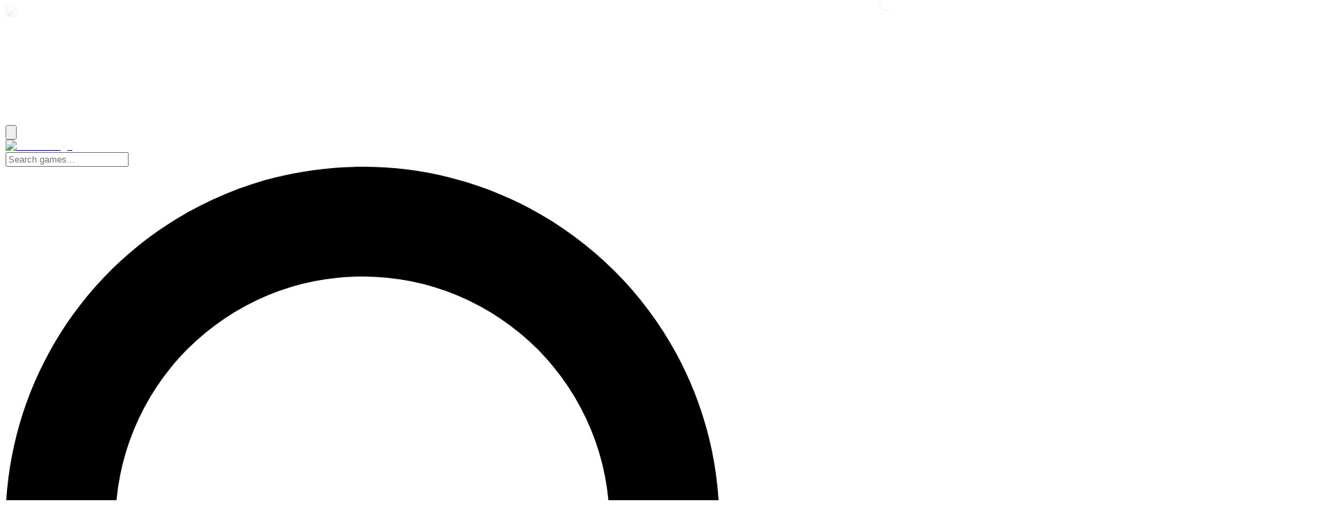

--- FILE ---
content_type: text/html; charset=utf-8
request_url: https://keyrounds.com/xbox/forza-horizon-5-standard-xbox-series-key-global
body_size: 19950
content:
<!DOCTYPE html><html lang="en"><head><meta charSet="utf-8"/><meta name="viewport" content="width=device-width, initial-scale=1, maximum-scale=1, interactive-widget=resizes-content"/><link rel="preload" as="image" imageSrcSet="/_next/image?url=%2Fbg4.webp&amp;w=1920&amp;q=75 1x, /_next/image?url=%2Fbg4.webp&amp;w=3840&amp;q=75 2x" fetchPriority="high"/><link rel="preload" as="image" href="/visa%20(1).png"/><link rel="preload" as="image" href="/MasterCardBadge.png"/><link rel="preload" as="image" href="/american-express.png"/><link rel="preload" as="image" href="/paypal.png"/><link rel="preload" as="image" imageSrcSet="/_next/image?url=https%3A%2F%2Fmedia.keyrounds.com%2Fpublic%2Fmedia%2Fgames%2F89d9bd30-2338-4e4e-83aa-8a1428d15e90.webp&amp;w=640&amp;q=100 640w, /_next/image?url=https%3A%2F%2Fmedia.keyrounds.com%2Fpublic%2Fmedia%2Fgames%2F89d9bd30-2338-4e4e-83aa-8a1428d15e90.webp&amp;w=750&amp;q=100 750w, /_next/image?url=https%3A%2F%2Fmedia.keyrounds.com%2Fpublic%2Fmedia%2Fgames%2F89d9bd30-2338-4e4e-83aa-8a1428d15e90.webp&amp;w=828&amp;q=100 828w, /_next/image?url=https%3A%2F%2Fmedia.keyrounds.com%2Fpublic%2Fmedia%2Fgames%2F89d9bd30-2338-4e4e-83aa-8a1428d15e90.webp&amp;w=1080&amp;q=100 1080w, /_next/image?url=https%3A%2F%2Fmedia.keyrounds.com%2Fpublic%2Fmedia%2Fgames%2F89d9bd30-2338-4e4e-83aa-8a1428d15e90.webp&amp;w=1200&amp;q=100 1200w, /_next/image?url=https%3A%2F%2Fmedia.keyrounds.com%2Fpublic%2Fmedia%2Fgames%2F89d9bd30-2338-4e4e-83aa-8a1428d15e90.webp&amp;w=1920&amp;q=100 1920w, /_next/image?url=https%3A%2F%2Fmedia.keyrounds.com%2Fpublic%2Fmedia%2Fgames%2F89d9bd30-2338-4e4e-83aa-8a1428d15e90.webp&amp;w=2048&amp;q=100 2048w, /_next/image?url=https%3A%2F%2Fmedia.keyrounds.com%2Fpublic%2Fmedia%2Fgames%2F89d9bd30-2338-4e4e-83aa-8a1428d15e90.webp&amp;w=3840&amp;q=100 3840w" imageSizes="100vw" fetchPriority="high"/><link rel="preload" as="image" imageSrcSet="/_next/image?url=https%3A%2F%2Fmedia.keyrounds.com%2Fpublic%2Fmedia%2Flowres%2F2489a49d-7b6d-46bb-a149-176d7b85f5cc_gallery_number_1.webp&amp;w=640&amp;q=75 640w, /_next/image?url=https%3A%2F%2Fmedia.keyrounds.com%2Fpublic%2Fmedia%2Flowres%2F2489a49d-7b6d-46bb-a149-176d7b85f5cc_gallery_number_1.webp&amp;w=750&amp;q=75 750w, /_next/image?url=https%3A%2F%2Fmedia.keyrounds.com%2Fpublic%2Fmedia%2Flowres%2F2489a49d-7b6d-46bb-a149-176d7b85f5cc_gallery_number_1.webp&amp;w=828&amp;q=75 828w, /_next/image?url=https%3A%2F%2Fmedia.keyrounds.com%2Fpublic%2Fmedia%2Flowres%2F2489a49d-7b6d-46bb-a149-176d7b85f5cc_gallery_number_1.webp&amp;w=1080&amp;q=75 1080w, /_next/image?url=https%3A%2F%2Fmedia.keyrounds.com%2Fpublic%2Fmedia%2Flowres%2F2489a49d-7b6d-46bb-a149-176d7b85f5cc_gallery_number_1.webp&amp;w=1200&amp;q=75 1200w, /_next/image?url=https%3A%2F%2Fmedia.keyrounds.com%2Fpublic%2Fmedia%2Flowres%2F2489a49d-7b6d-46bb-a149-176d7b85f5cc_gallery_number_1.webp&amp;w=1920&amp;q=75 1920w, /_next/image?url=https%3A%2F%2Fmedia.keyrounds.com%2Fpublic%2Fmedia%2Flowres%2F2489a49d-7b6d-46bb-a149-176d7b85f5cc_gallery_number_1.webp&amp;w=2048&amp;q=75 2048w, /_next/image?url=https%3A%2F%2Fmedia.keyrounds.com%2Fpublic%2Fmedia%2Flowres%2F2489a49d-7b6d-46bb-a149-176d7b85f5cc_gallery_number_1.webp&amp;w=3840&amp;q=75 3840w" imageSizes="100vw"/><link rel="preload" as="image" imageSrcSet="/_next/image?url=https%3A%2F%2Fmedia.keyrounds.com%2Fpublic%2Fmedia%2Flowres%2F52c9c7b6-20ee-444c-a814-de437ba40179_gallery_number_0.webp&amp;w=640&amp;q=75 640w, /_next/image?url=https%3A%2F%2Fmedia.keyrounds.com%2Fpublic%2Fmedia%2Flowres%2F52c9c7b6-20ee-444c-a814-de437ba40179_gallery_number_0.webp&amp;w=750&amp;q=75 750w, /_next/image?url=https%3A%2F%2Fmedia.keyrounds.com%2Fpublic%2Fmedia%2Flowres%2F52c9c7b6-20ee-444c-a814-de437ba40179_gallery_number_0.webp&amp;w=828&amp;q=75 828w, /_next/image?url=https%3A%2F%2Fmedia.keyrounds.com%2Fpublic%2Fmedia%2Flowres%2F52c9c7b6-20ee-444c-a814-de437ba40179_gallery_number_0.webp&amp;w=1080&amp;q=75 1080w, /_next/image?url=https%3A%2F%2Fmedia.keyrounds.com%2Fpublic%2Fmedia%2Flowres%2F52c9c7b6-20ee-444c-a814-de437ba40179_gallery_number_0.webp&amp;w=1200&amp;q=75 1200w, /_next/image?url=https%3A%2F%2Fmedia.keyrounds.com%2Fpublic%2Fmedia%2Flowres%2F52c9c7b6-20ee-444c-a814-de437ba40179_gallery_number_0.webp&amp;w=1920&amp;q=75 1920w, /_next/image?url=https%3A%2F%2Fmedia.keyrounds.com%2Fpublic%2Fmedia%2Flowres%2F52c9c7b6-20ee-444c-a814-de437ba40179_gallery_number_0.webp&amp;w=2048&amp;q=75 2048w, /_next/image?url=https%3A%2F%2Fmedia.keyrounds.com%2Fpublic%2Fmedia%2Flowres%2F52c9c7b6-20ee-444c-a814-de437ba40179_gallery_number_0.webp&amp;w=3840&amp;q=75 3840w" imageSizes="100vw"/><link rel="preload" as="image" imageSrcSet="/_next/image?url=https%3A%2F%2Fmedia.keyrounds.com%2Fpublic%2Fmedia%2Flowres%2F7aed6803-b80e-48b7-950a-bf7f2ce48332_gallery_number_2.webp&amp;w=640&amp;q=75 640w, /_next/image?url=https%3A%2F%2Fmedia.keyrounds.com%2Fpublic%2Fmedia%2Flowres%2F7aed6803-b80e-48b7-950a-bf7f2ce48332_gallery_number_2.webp&amp;w=750&amp;q=75 750w, /_next/image?url=https%3A%2F%2Fmedia.keyrounds.com%2Fpublic%2Fmedia%2Flowres%2F7aed6803-b80e-48b7-950a-bf7f2ce48332_gallery_number_2.webp&amp;w=828&amp;q=75 828w, /_next/image?url=https%3A%2F%2Fmedia.keyrounds.com%2Fpublic%2Fmedia%2Flowres%2F7aed6803-b80e-48b7-950a-bf7f2ce48332_gallery_number_2.webp&amp;w=1080&amp;q=75 1080w, /_next/image?url=https%3A%2F%2Fmedia.keyrounds.com%2Fpublic%2Fmedia%2Flowres%2F7aed6803-b80e-48b7-950a-bf7f2ce48332_gallery_number_2.webp&amp;w=1200&amp;q=75 1200w, /_next/image?url=https%3A%2F%2Fmedia.keyrounds.com%2Fpublic%2Fmedia%2Flowres%2F7aed6803-b80e-48b7-950a-bf7f2ce48332_gallery_number_2.webp&amp;w=1920&amp;q=75 1920w, /_next/image?url=https%3A%2F%2Fmedia.keyrounds.com%2Fpublic%2Fmedia%2Flowres%2F7aed6803-b80e-48b7-950a-bf7f2ce48332_gallery_number_2.webp&amp;w=2048&amp;q=75 2048w, /_next/image?url=https%3A%2F%2Fmedia.keyrounds.com%2Fpublic%2Fmedia%2Flowres%2F7aed6803-b80e-48b7-950a-bf7f2ce48332_gallery_number_2.webp&amp;w=3840&amp;q=75 3840w" imageSizes="100vw"/><link rel="preload" as="image" imageSrcSet="/_next/image?url=https%3A%2F%2Fmedia.keyrounds.com%2Fpublic%2Fmedia%2Flowres%2Fe43c517f-2b34-4439-ade0-fb17b1aa4f3a_gallery_number_3.webp&amp;w=640&amp;q=75 640w, /_next/image?url=https%3A%2F%2Fmedia.keyrounds.com%2Fpublic%2Fmedia%2Flowres%2Fe43c517f-2b34-4439-ade0-fb17b1aa4f3a_gallery_number_3.webp&amp;w=750&amp;q=75 750w, /_next/image?url=https%3A%2F%2Fmedia.keyrounds.com%2Fpublic%2Fmedia%2Flowres%2Fe43c517f-2b34-4439-ade0-fb17b1aa4f3a_gallery_number_3.webp&amp;w=828&amp;q=75 828w, /_next/image?url=https%3A%2F%2Fmedia.keyrounds.com%2Fpublic%2Fmedia%2Flowres%2Fe43c517f-2b34-4439-ade0-fb17b1aa4f3a_gallery_number_3.webp&amp;w=1080&amp;q=75 1080w, /_next/image?url=https%3A%2F%2Fmedia.keyrounds.com%2Fpublic%2Fmedia%2Flowres%2Fe43c517f-2b34-4439-ade0-fb17b1aa4f3a_gallery_number_3.webp&amp;w=1200&amp;q=75 1200w, /_next/image?url=https%3A%2F%2Fmedia.keyrounds.com%2Fpublic%2Fmedia%2Flowres%2Fe43c517f-2b34-4439-ade0-fb17b1aa4f3a_gallery_number_3.webp&amp;w=1920&amp;q=75 1920w, /_next/image?url=https%3A%2F%2Fmedia.keyrounds.com%2Fpublic%2Fmedia%2Flowres%2Fe43c517f-2b34-4439-ade0-fb17b1aa4f3a_gallery_number_3.webp&amp;w=2048&amp;q=75 2048w, /_next/image?url=https%3A%2F%2Fmedia.keyrounds.com%2Fpublic%2Fmedia%2Flowres%2Fe43c517f-2b34-4439-ade0-fb17b1aa4f3a_gallery_number_3.webp&amp;w=3840&amp;q=75 3840w" imageSizes="100vw"/><link rel="preload" as="image" imageSrcSet="/_next/image?url=https%3A%2F%2Fmedia.keyrounds.com%2Fpublic%2Fmedia%2Fgames%2F89d9bd30-2338-4e4e-83aa-8a1428d15e90.webp&amp;w=640&amp;q=75 1x, /_next/image?url=https%3A%2F%2Fmedia.keyrounds.com%2Fpublic%2Fmedia%2Fgames%2F89d9bd30-2338-4e4e-83aa-8a1428d15e90.webp&amp;w=1080&amp;q=75 2x" fetchPriority="high"/><link rel="preload" as="image" imageSrcSet="/_next/image?url=https%3A%2F%2Fmedia.keyrounds.com%2Fpublic%2Fmedia%2Fgames%2F654c8fd0-4580-40c6-982f-e8a188c36c5e.webp&amp;w=640&amp;q=100 640w, /_next/image?url=https%3A%2F%2Fmedia.keyrounds.com%2Fpublic%2Fmedia%2Fgames%2F654c8fd0-4580-40c6-982f-e8a188c36c5e.webp&amp;w=750&amp;q=100 750w, /_next/image?url=https%3A%2F%2Fmedia.keyrounds.com%2Fpublic%2Fmedia%2Fgames%2F654c8fd0-4580-40c6-982f-e8a188c36c5e.webp&amp;w=828&amp;q=100 828w, /_next/image?url=https%3A%2F%2Fmedia.keyrounds.com%2Fpublic%2Fmedia%2Fgames%2F654c8fd0-4580-40c6-982f-e8a188c36c5e.webp&amp;w=1080&amp;q=100 1080w, /_next/image?url=https%3A%2F%2Fmedia.keyrounds.com%2Fpublic%2Fmedia%2Fgames%2F654c8fd0-4580-40c6-982f-e8a188c36c5e.webp&amp;w=1200&amp;q=100 1200w, /_next/image?url=https%3A%2F%2Fmedia.keyrounds.com%2Fpublic%2Fmedia%2Fgames%2F654c8fd0-4580-40c6-982f-e8a188c36c5e.webp&amp;w=1920&amp;q=100 1920w, /_next/image?url=https%3A%2F%2Fmedia.keyrounds.com%2Fpublic%2Fmedia%2Fgames%2F654c8fd0-4580-40c6-982f-e8a188c36c5e.webp&amp;w=2048&amp;q=100 2048w, /_next/image?url=https%3A%2F%2Fmedia.keyrounds.com%2Fpublic%2Fmedia%2Fgames%2F654c8fd0-4580-40c6-982f-e8a188c36c5e.webp&amp;w=3840&amp;q=100 3840w" imageSizes="100vw" fetchPriority="high"/><link rel="preload" as="image" imageSrcSet="/_next/image?url=https%3A%2F%2Fmedia.keyrounds.com%2Fpublic%2Fmedia%2Fgames%2Fff53867f-9d57-46c4-874c-b49937a60a42.webp&amp;w=640&amp;q=100 640w, /_next/image?url=https%3A%2F%2Fmedia.keyrounds.com%2Fpublic%2Fmedia%2Fgames%2Fff53867f-9d57-46c4-874c-b49937a60a42.webp&amp;w=750&amp;q=100 750w, /_next/image?url=https%3A%2F%2Fmedia.keyrounds.com%2Fpublic%2Fmedia%2Fgames%2Fff53867f-9d57-46c4-874c-b49937a60a42.webp&amp;w=828&amp;q=100 828w, /_next/image?url=https%3A%2F%2Fmedia.keyrounds.com%2Fpublic%2Fmedia%2Fgames%2Fff53867f-9d57-46c4-874c-b49937a60a42.webp&amp;w=1080&amp;q=100 1080w, /_next/image?url=https%3A%2F%2Fmedia.keyrounds.com%2Fpublic%2Fmedia%2Fgames%2Fff53867f-9d57-46c4-874c-b49937a60a42.webp&amp;w=1200&amp;q=100 1200w, /_next/image?url=https%3A%2F%2Fmedia.keyrounds.com%2Fpublic%2Fmedia%2Fgames%2Fff53867f-9d57-46c4-874c-b49937a60a42.webp&amp;w=1920&amp;q=100 1920w, /_next/image?url=https%3A%2F%2Fmedia.keyrounds.com%2Fpublic%2Fmedia%2Fgames%2Fff53867f-9d57-46c4-874c-b49937a60a42.webp&amp;w=2048&amp;q=100 2048w, /_next/image?url=https%3A%2F%2Fmedia.keyrounds.com%2Fpublic%2Fmedia%2Fgames%2Fff53867f-9d57-46c4-874c-b49937a60a42.webp&amp;w=3840&amp;q=100 3840w" imageSizes="100vw" fetchPriority="high"/><link rel="preload" as="image" imageSrcSet="/_next/image?url=https%3A%2F%2Fmedia.keyrounds.com%2Fpublic%2Fmedia%2Fgames%2Fc9c6a896-af13-4876-b4ec-67ae2a3d30f1.webp&amp;w=640&amp;q=100 640w, /_next/image?url=https%3A%2F%2Fmedia.keyrounds.com%2Fpublic%2Fmedia%2Fgames%2Fc9c6a896-af13-4876-b4ec-67ae2a3d30f1.webp&amp;w=750&amp;q=100 750w, /_next/image?url=https%3A%2F%2Fmedia.keyrounds.com%2Fpublic%2Fmedia%2Fgames%2Fc9c6a896-af13-4876-b4ec-67ae2a3d30f1.webp&amp;w=828&amp;q=100 828w, /_next/image?url=https%3A%2F%2Fmedia.keyrounds.com%2Fpublic%2Fmedia%2Fgames%2Fc9c6a896-af13-4876-b4ec-67ae2a3d30f1.webp&amp;w=1080&amp;q=100 1080w, /_next/image?url=https%3A%2F%2Fmedia.keyrounds.com%2Fpublic%2Fmedia%2Fgames%2Fc9c6a896-af13-4876-b4ec-67ae2a3d30f1.webp&amp;w=1200&amp;q=100 1200w, /_next/image?url=https%3A%2F%2Fmedia.keyrounds.com%2Fpublic%2Fmedia%2Fgames%2Fc9c6a896-af13-4876-b4ec-67ae2a3d30f1.webp&amp;w=1920&amp;q=100 1920w, /_next/image?url=https%3A%2F%2Fmedia.keyrounds.com%2Fpublic%2Fmedia%2Fgames%2Fc9c6a896-af13-4876-b4ec-67ae2a3d30f1.webp&amp;w=2048&amp;q=100 2048w, /_next/image?url=https%3A%2F%2Fmedia.keyrounds.com%2Fpublic%2Fmedia%2Fgames%2Fc9c6a896-af13-4876-b4ec-67ae2a3d30f1.webp&amp;w=3840&amp;q=100 3840w" imageSizes="100vw" fetchPriority="high"/><link rel="stylesheet" href="/_next/static/css/d3abc387f45ef611.css" data-precedence="next"/><link rel="stylesheet" href="/_next/static/css/0f3e9437496bb10c.css" data-precedence="next"/><link rel="stylesheet" href="/_next/static/css/e56f2622519c5f91.css" data-precedence="next"/><link rel="stylesheet" href="/_next/static/css/eff7d53a86fb3a9c.css" data-precedence="next"/><link rel="stylesheet" href="/_next/static/css/294dd07620d1a861.css" data-precedence="next"/><link rel="stylesheet" href="/_next/static/css/ee75e0abc9ff1e06.css" data-precedence="next"/><link rel="stylesheet" href="/_next/static/css/7cca8e2c5137bd71.css" data-precedence="next"/><link rel="stylesheet" href="/_next/static/css/f8ecc855dc9a5d77.css" data-precedence="next"/><link rel="preload" as="script" fetchPriority="low" href="/_next/static/chunks/webpack-5b7566e9682da774.js"/><script src="/_next/static/chunks/fd9d1056-15cc09bcedf58a0f.js" async=""></script><script src="/_next/static/chunks/2117-963e65e260bf1cc8.js" async=""></script><script src="/_next/static/chunks/main-app-982d29e5704a9cc5.js" async=""></script><script src="/_next/static/chunks/870fdd6f-51d7818e543f9c90.js" async=""></script><script src="/_next/static/chunks/5878-9374e89bef031782.js" async=""></script><script src="/_next/static/chunks/5726-1fc243f798b53e93.js" async=""></script><script src="/_next/static/chunks/3464-5eed25f97366ae42.js" async=""></script><script src="/_next/static/chunks/1268-b1a2cf1320070972.js" async=""></script><script src="/_next/static/chunks/8606-001f6fc27573430c.js" async=""></script><script src="/_next/static/chunks/605-d03c19b910d4e3ec.js" async=""></script><script src="/_next/static/chunks/9119-3933dac2d3c6339c.js" async=""></script><script src="/_next/static/chunks/3882-a5da4fe38ee55db3.js" async=""></script><script src="/_next/static/chunks/app/layout-860afc2b6017d41f.js" async=""></script><script src="/_next/static/chunks/69b09407-5371da77c3106a1b.js" async=""></script><script src="/_next/static/chunks/8456-f3fc50ad09110c70.js" async=""></script><script src="/_next/static/chunks/3181-ab2e114b088d30c9.js" async=""></script><script src="/_next/static/chunks/7845-769b655a53ee5e47.js" async=""></script><script src="/_next/static/chunks/app/(front_pages)/xbox/%5Bslug%5D/page-cca9fccc48458aca.js" async=""></script><link rel="preload" href="https://www.googletagmanager.com/gtm.js?id=GTM-P5H6CGJP" as="script"/><link rel="preload" as="image" imageSrcSet="/_next/image?url=https%3A%2F%2Fmedia.keyrounds.com%2Fpublic%2Fmedia%2Flowres%2F2489a49d-7b6d-46bb-a149-176d7b85f5cc_gallery_number_1.webp&amp;w=256&amp;q=75 1x, /_next/image?url=https%3A%2F%2Fmedia.keyrounds.com%2Fpublic%2Fmedia%2Flowres%2F2489a49d-7b6d-46bb-a149-176d7b85f5cc_gallery_number_1.webp&amp;w=640&amp;q=75 2x"/><link rel="preload" as="image" imageSrcSet="/_next/image?url=https%3A%2F%2Fmedia.keyrounds.com%2Fpublic%2Fmedia%2Flowres%2F52c9c7b6-20ee-444c-a814-de437ba40179_gallery_number_0.webp&amp;w=256&amp;q=75 1x, /_next/image?url=https%3A%2F%2Fmedia.keyrounds.com%2Fpublic%2Fmedia%2Flowres%2F52c9c7b6-20ee-444c-a814-de437ba40179_gallery_number_0.webp&amp;w=640&amp;q=75 2x"/><link rel="preload" as="image" imageSrcSet="/_next/image?url=https%3A%2F%2Fmedia.keyrounds.com%2Fpublic%2Fmedia%2Flowres%2F7aed6803-b80e-48b7-950a-bf7f2ce48332_gallery_number_2.webp&amp;w=256&amp;q=75 1x, /_next/image?url=https%3A%2F%2Fmedia.keyrounds.com%2Fpublic%2Fmedia%2Flowres%2F7aed6803-b80e-48b7-950a-bf7f2ce48332_gallery_number_2.webp&amp;w=640&amp;q=75 2x"/><link rel="preload" as="image" imageSrcSet="/_next/image?url=https%3A%2F%2Fmedia.keyrounds.com%2Fpublic%2Fmedia%2Flowres%2Fe43c517f-2b34-4439-ade0-fb17b1aa4f3a_gallery_number_3.webp&amp;w=256&amp;q=75 1x, /_next/image?url=https%3A%2F%2Fmedia.keyrounds.com%2Fpublic%2Fmedia%2Flowres%2Fe43c517f-2b34-4439-ade0-fb17b1aa4f3a_gallery_number_3.webp&amp;w=640&amp;q=75 2x"/><title>Forza Horizon 5 Standard Xbox Series X | S key Global | KEYROUNDS</title><meta name="description" content="Forza Horizon 5 Standard Xbox Series X | S key Global | Instant Dilevery | Visa, Mastercard, Paypal | Buy Games, Gift Cards and More... | KEYROUNDS  "/><meta property="og:title" content="Forza Horizon 5 Standard Xbox Series X | S key Global"/><meta property="og:description" content="Forza Horizon 5 Standard Xbox Series X | S key Global | Instant Dilevery | Visa, Mastercard, Paypal | Buy Games, Gift Cards and More... | KEYROUNDS "/><meta property="og:image" content="https://media.keyrounds.com/public/media/games/89d9bd30-2338-4e4e-83aa-8a1428d15e90.webp"/><meta name="twitter:card" content="summary_large_image"/><meta name="twitter:title" content="Forza Horizon 5 Standard Xbox Series X | S key Global"/><meta name="twitter:description" content="Forza Horizon 5 Standard Xbox Series X | S key Global | Instant Dilevery | Visa, Mastercard, Paypal | Buy Games, Gift Cards and More... | KEYROUNDS "/><meta name="twitter:image" content="https://media.keyrounds.com/public/media/games/89d9bd30-2338-4e4e-83aa-8a1428d15e90.webp"/><link rel="icon" href="/favicon.ico" type="image/x-icon" sizes="34x34"/><meta name="next-size-adjust"/><script src="/_next/static/chunks/polyfills-42372ed130431b0a.js" noModule=""></script></head><body class="body m-0 p-0"> <div class="backgroundImageContainer"><img alt="banner" fetchPriority="high" width="1920" height="1080" decoding="async" data-nimg="1" class="staticbanner" style="color:transparent;opacity:10%" srcSet="/_next/image?url=%2Fbg4.webp&amp;w=1920&amp;q=75 1x, /_next/image?url=%2Fbg4.webp&amp;w=3840&amp;q=75 2x" src="/_next/image?url=%2Fbg4.webp&amp;w=3840&amp;q=75"/></div><canvas id="canvas" class="backgroundImageContainerAnimated"></canvas><div class="fadeProduct"> </div><div id="topbarcontainer" class="mobile-top-bar "><div class="mobile-top-bar-content"><div class="mobile-top-bar-left"><button class="mobile-nav-button mobile-back-button" aria-label="Go back"><svg aria-hidden="true" focusable="false" data-prefix="fas" data-icon="arrow-left" class="svg-inline--fa fa-arrow-left " role="img" xmlns="http://www.w3.org/2000/svg" viewBox="0 0 448 512"><path fill="currentColor" d="M9.4 233.4c-12.5 12.5-12.5 32.8 0 45.3l160 160c12.5 12.5 32.8 12.5 45.3 0s12.5-32.8 0-45.3L109.2 288 416 288c17.7 0 32-14.3 32-32s-14.3-32-32-32l-306.7 0L214.6 118.6c12.5-12.5 12.5-32.8 0-45.3s-32.8-12.5-45.3 0l-160 160z"></path></svg></button></div><div class="mobile-top-bar-center"><div id="topbarMobileTitle" class="mobile-title mobile-title-hide"><span class="mobile-title-text"></span></div></div><div class="mobile-top-bar-right"></div></div></div><div id="menu" class="col-12   row  justify-content-center  mx-0 py-md-5 py-1  my-0 Menu_bar_large"><div id="top-menu" class="col-xl-10 col-xxl-8 col-md-12 col-lg-10 py-2 row justify-content-center mx-0"><div class="col-xl-2 col-lg-2 col-md-2 d-flex justify-content-center d-none d-lg-block"><a class="d-flex justify-content-center col-12" href="/"><img alt="website logo" loading="lazy" width="200" height="60" decoding="async" data-nimg="1" class="" style="color:transparent;object-fit:contain" src="/_next/static/media/logo.d46daee5.svg"/></a></div><div id="Search" class="col-xl-4 col-lg-4 col-md-6 col-12 d-flex justify-content-center align-items-center Menu_bar pages_deactivated col-xl-4"><div id="Search_bar" class="desktop-search-wrapper"><input type="text" class="desktop-search-input" placeholder="Search games..." value=""/><svg aria-hidden="true" focusable="false" data-prefix="fas" data-icon="magnifying-glass" class="svg-inline--fa fa-magnifying-glass desktop-search-icon" role="img" xmlns="http://www.w3.org/2000/svg" viewBox="0 0 512 512"><path fill="currentColor" d="M416 208c0 45.9-14.9 88.3-40 122.7L502.6 457.4c12.5 12.5 12.5 32.8 0 45.3s-32.8 12.5-45.3 0L330.7 376c-34.4 25.2-76.8 40-122.7 40C93.1 416 0 322.9 0 208S93.1 0 208 0S416 93.1 416 208zM208 352a144 144 0 1 0 0-288 144 144 0 1 0 0 288z"></path></svg></div></div><div class="col-xl-6 col-lg-6 col-md-4 col-12 d-flex align-items-center justify-content-end d-none d-lg-flex"><div class="d-flex align-items-center gap-2"><div class="nav-item-wrapper"><div class="currency-switcher "><button class=""><span>🇪🇺</span><span>€</span><svg aria-hidden="true" focusable="false" data-prefix="fas" data-icon="chevron-down" class="svg-inline--fa fa-chevron-down " role="img" xmlns="http://www.w3.org/2000/svg" viewBox="0 0 512 512" style="transform:rotate(0deg);transition:transform 0.2s ease"><path fill="currentColor" d="M233.4 406.6c12.5 12.5 32.8 12.5 45.3 0l192-192c12.5-12.5 12.5-32.8 0-45.3s-32.8-12.5-45.3 0L256 338.7 86.6 169.4c-12.5-12.5-32.8-12.5-45.3 0s-12.5 32.8 0 45.3l192 192z"></path></svg></button></div></div><div class="nav-item-wrapper"><div class="language-switcher"><button title="Selected language"><span>🇬🇧</span><svg aria-hidden="true" focusable="false" data-prefix="fas" data-icon="chevron-down" class="svg-inline--fa fa-chevron-down " role="img" xmlns="http://www.w3.org/2000/svg" viewBox="0 0 512 512" style="transform:rotate(0deg);transition:transform 0.2s ease"><path fill="currentColor" d="M233.4 406.6c12.5 12.5 32.8 12.5 45.3 0l192-192c12.5-12.5 12.5-32.8 0-45.3s-32.8-12.5-45.3 0L256 338.7 86.6 169.4c-12.5-12.5-32.8-12.5-45.3 0s-12.5 32.8 0 45.3l192 192z"></path></svg></button></div></div><div class="nav-item-wrapper"><a class="Menu_btn d-flex align-items-center" href="/login"><img alt="menu icon" loading="lazy" width="30" height="30" decoding="async" data-nimg="1" style="color:transparent" src="/menu_account.svg"/></a></div></div></div><div class="col-xl-6 col-lg-6 col-md-4 col-12 d-flex align-items-center justify-content-end"><div class="d-lg-none col-12 Menu_bar_init Main_menu_mobile d-flex justify-content-center"><div class="d-flex justify-content-center align-items-center"><div class="menu_container d-md-none d-flex align-items-center justify-content-center "><a class="Menu_btn d-flex align-items-center justify-content-center" href="/"><div class="d-flex justify-content-center col-xl-2 col-12 "><img alt="menu icon" loading="lazy" width="28" height="28" decoding="async" data-nimg="1" class="" style="color:transparent" src="/menu_home.svg"/></div><p class=" p-0 m-0 mx-3 mx-xl-2     d-none d-md-block "></p></a></div><div class="menu_container d-md-none d-flex align-items-center justify-content-center "><button class="Menu_btn d-flex align-items-center justify-content-center" aria-label="Search games"><div class="d-flex col-xl-2 col-12 justify-content-center "><img alt="search icon" loading="lazy" width="28" height="28" decoding="async" data-nimg="1" class="" style="color:transparent" src="/search.svg"/></div><p class=" p-0 m-0 mx-3 mx-xl-2     d-none d-md-block"></p></button></div><div class="menu_container d-md-none d-flex align-items-center justify-content-center "><button class="Menu_btn d-flex align-items-center justify-content-center" aria-label="Open menu"><div class="d-flex col-xl-2 col-12 justify-content-center"><img alt="menu icon" loading="lazy" width="28" height="28" decoding="async" data-nimg="1" class="" style="color:transparent" src="/mobile_pages.svg"/></div><p class=" p-0 m-0 mx-3 mx-xl-2     d-none d-sm-block "></p></button></div><div class="nav-item-wrapper"><a class="Menu_btn d-flex align-items-center" href="/login"><img alt="menu icon" loading="lazy" width="28" height="28" decoding="async" data-nimg="1" style="color:transparent" src="/menu_account.svg"/></a></div><div class="nav-item-wrapper"><a class="Menu_btn cart_icon position-relative d-flex align-items-center" href="/login"><img alt="cart icon" loading="lazy" width="28" height="28" decoding="async" data-nimg="1" style="color:transparent;filter:brightness(0) invert(1)" src="/cart.svg"/><div class="cartNumber text-center" style="position:absolute;top:-6px;right:-6px;width:18px;height:18px;border-radius:50%;background:rgba(255, 255, 255, 0.1);color:white;font-size:10px;font-weight:600;display:flex;align-items:center;justify-content:center;border:1px solid rgba(255, 255, 255, 0.3);box-shadow:0 1px 2px rgba(0, 0, 0, 0.1);z-index:10"><span>0</span></div></a></div></div></div></div></div><div class="static_nav_desktop col-xl-10 col-xxl-8 col-md-12 col-lg-10 d-none d-md-flex justify-content-center align-items-center text-white mt-3 py-1"><div id="menu_button_container" class="d-flex col-11 mx-0 justify-content-center"><button data-mobile-menu-trigger="true" style="display:none" aria-hidden="true"></button><div class="desktop-nav-items"><div class="menu_container  mx-md-1 mx-2 col-8 my-1  my-md-0 col-md-1 col-xxl-1 px-md-5 px-xl-1 px-2  col-xl-1 py-3 d-flex align-items-center justify-content-center null"><a class="Menu_btn d-flex align-items-center justify-content-center col-12" href="/pc"><div class="d-flex col-xl-2 col-2 "><img alt="menu icon" loading="lazy" width="30" height="30" decoding="async" data-nimg="1" class="" style="color:transparent;width:100%;height:auto" src="/pc.svg"/></div><p class=" p-0 m-0 mx-3 mx-xl-2   text-center text-md-left   ">PC</p></a></div><div class="menu_container  col-8 mx-md-1 mx-2  my-1  my-md-0  col-xxl-1 px-md-5 col-md-1 px-xl-1 px-2 col-xl-1 d-flex align-items-center justify-content-center null"><a class="Menu_btn d-flex align-items-center justify-content-center col-12" href="/psn"><div class="d-flex col-xl-2 col-2 "><img alt="menu icon" loading="lazy" width="30" height="30" decoding="async" data-nimg="1" class="col-3" style="color:transparent;width:100%;height:auto" src="/psn.svg"/></div><p class=" p-0 m-0 mx-3 mx-xl-2    ">PSN</p></a></div><div class="menu_container  mx-md-1 mx-2  my-1  my-md-0 col-8 col-xxl-1 px-md-5 col-md-1 px-xl-1 px-2 col-xl-1 d-flex align-items-center justify-content-center null"><a class="Menu_btn d-flex align-items-center justify-content-center col-12" href="/nintendo"><div class="d-flex col-xl-2 col-2 "><img alt="menu icon" loading="lazy" width="30" height="30" decoding="async" data-nimg="1" class="col-3" style="color:transparent;width:100%;height:auto" src="/nintendo.svg"/></div><p class=" p-0 m-0 mx-3  mx-xl-2     ">Nintendo</p></a></div><div class="menu_container mx-md-1 mx-2  my-1  my-md-0 col-8 col-xxl-1 px-md-5 col-md-1 px-xl-1 px-2 px-md-1 col-xl-1 d-flex align-items-center justify-content-center null"><a class="Menu_btn d-flex align-items-center justify-content-center col-12" href="/xbox"><div class="d-flex col-xl-2 col-2 "><img alt="menu icon" loading="lazy" width="30" height="30" decoding="async" data-nimg="1" class="col-3" style="color:transparent;width:100%;height:auto" src="/xbox.svg"/></div><p class=" p-0 m-0 mx-3  mx-xl-2    ">Xbox</p></a></div><div class="menu_container my-1  my-md-0 mx-md-1 mx-2 col-8 col-xxl-1 px-md-5 col-md-1 px-xl-1 px-2 px-md-2 col-xl-1 d-flex align-items-center justify-content-center null"><a class="Menu_btn d-flex align-items-center justify-content-center col-12" href="/media"><div class="d-flex col-xl-2 col-2 "><img alt="menu icon" loading="lazy" width="30" height="30" decoding="async" data-nimg="1" class="col-1" style="color:transparent;width:100%;height:auto" src="/entertaiment.svg"/></div><p class=" p-0 m-0 mx-3  mx-xl-2   ">Media</p></a></div><div class="menu_container  my-1  my-md-0 mx-md-1 mx-2 col-8 col-xxl-1 px-md-5 col-md-1 px-xl-1 px-2 px-md-2 col-xl-1 d-flex align-items-center justify-content-center null"><a class="Menu_btn d-flex align-items-center justify-content-center col-12" href="/mobile"><div class="d-flex col-xl-2 col-2 "><img alt="menu icon" loading="lazy" width="30" height="30" decoding="async" data-nimg="1" class="col-1" style="color:transparent;width:100%;height:auto" src="/mobile.svg"/></div><p class=" p-0 m-0 mx-3  mx-xl-2    ">Mobile</p></a></div><div class="menu_container  my-1  my-md-0 mx-md-1 mx-2 col-8 col-xxl-1 px-md-5 col-md-1 px-xl-1 px-2 px-md-2 col-xl-1 d-flex align-items-center justify-content-center null"><a class="Menu_btn d-flex align-items-center justify-content-center col-12" href="/software"><div class="d-flex col-xl-2 col-2 "><img alt="menu icon" loading="lazy" width="30" height="30" decoding="async" data-nimg="1" class="col-1" style="color:transparent;width:100%;height:auto" src="/software.svg"/></div><p class=" p-0 m-0 mx-3  mx-xl-2    ">Software</p></a></div><div class="menu_container my-1  my-md-0 mx-md-1 mx-2 col-8 col-xxl-1 px-md-5 col-md-1 px-xl-1 px-2 px-md-2 col-xl-1 d-flex align-items-center justify-content-center null"><a class="Menu_btn d-flex align-items-center justify-content-center col-12" href="/earnkp"><svg aria-hidden="true" focusable="false" data-prefix="fas" data-icon="gift" class="svg-inline--fa fa-gift fa-2x d-flex col-xl-2 col-2 " role="img" xmlns="http://www.w3.org/2000/svg" viewBox="0 0 512 512"><path fill="currentColor" d="M190.5 68.8L225.3 128l-1.3 0-72 0c-22.1 0-40-17.9-40-40s17.9-40 40-40l2.2 0c14.9 0 28.8 7.9 36.3 20.8zM64 88c0 14.4 3.5 28 9.6 40L32 128c-17.7 0-32 14.3-32 32l0 64c0 17.7 14.3 32 32 32l448 0c17.7 0 32-14.3 32-32l0-64c0-17.7-14.3-32-32-32l-41.6 0c6.1-12 9.6-25.6 9.6-40c0-48.6-39.4-88-88-88l-2.2 0c-31.9 0-61.5 16.9-77.7 44.4L256 85.5l-24.1-41C215.7 16.9 186.1 0 154.2 0L152 0C103.4 0 64 39.4 64 88zm336 0c0 22.1-17.9 40-40 40l-72 0-1.3 0 34.8-59.2C329.1 55.9 342.9 48 357.8 48l2.2 0c22.1 0 40 17.9 40 40zM32 288l0 176c0 26.5 21.5 48 48 48l144 0 0-224L32 288zM288 512l144 0c26.5 0 48-21.5 48-48l0-176-192 0 0 224z"></path></svg><p class=" p-0 m-0 mx-3  mx-xl-2    ">Rewards</p></a></div></div></div></div></div><div id="mobile_pages" class="d-flex justify-content-center my-xl-2  col-12 align-items-center color_black Menu_bar  d-md-none  pages_deactivated "><div class="col-12 col-sm-10 col-md-8 col-lg-6 row justify-content-center align-items-center text-white"><img alt="logo" loading="lazy" width="100" height="100" decoding="async" data-nimg="1" class="d-none" style="color:transparent" src="/next.svg"/><button data-mobile-menu-trigger="true" style="display:none" aria-hidden="true"></button><div class="desktop-nav-items"><div class="menu_container  mx-md-1 mx-2 col-8 my-1  my-md-0 col-md-1 col-xxl-1 px-md-5 px-xl-1 px-2  col-xl-1 py-3 d-flex align-items-center justify-content-center null"><a class="Menu_btn d-flex align-items-center justify-content-center col-12" href="/pc"><div class="d-flex col-xl-2 col-2 "><img alt="menu icon" loading="lazy" width="30" height="30" decoding="async" data-nimg="1" class="" style="color:transparent;width:100%;height:auto" src="/pc.svg"/></div><p class=" p-0 m-0 mx-3 mx-xl-2   text-center text-md-left   ">PC</p></a></div><div class="menu_container  col-8 mx-md-1 mx-2  my-1  my-md-0  col-xxl-1 px-md-5 col-md-1 px-xl-1 px-2 col-xl-1 d-flex align-items-center justify-content-center null"><a class="Menu_btn d-flex align-items-center justify-content-center col-12" href="/psn"><div class="d-flex col-xl-2 col-2 "><img alt="menu icon" loading="lazy" width="30" height="30" decoding="async" data-nimg="1" class="col-3" style="color:transparent;width:100%;height:auto" src="/psn.svg"/></div><p class=" p-0 m-0 mx-3 mx-xl-2    ">PSN</p></a></div><div class="menu_container  mx-md-1 mx-2  my-1  my-md-0 col-8 col-xxl-1 px-md-5 col-md-1 px-xl-1 px-2 col-xl-1 d-flex align-items-center justify-content-center null"><a class="Menu_btn d-flex align-items-center justify-content-center col-12" href="/nintendo"><div class="d-flex col-xl-2 col-2 "><img alt="menu icon" loading="lazy" width="30" height="30" decoding="async" data-nimg="1" class="col-3" style="color:transparent;width:100%;height:auto" src="/nintendo.svg"/></div><p class=" p-0 m-0 mx-3  mx-xl-2     ">Nintendo</p></a></div><div class="menu_container mx-md-1 mx-2  my-1  my-md-0 col-8 col-xxl-1 px-md-5 col-md-1 px-xl-1 px-2 px-md-1 col-xl-1 d-flex align-items-center justify-content-center null"><a class="Menu_btn d-flex align-items-center justify-content-center col-12" href="/xbox"><div class="d-flex col-xl-2 col-2 "><img alt="menu icon" loading="lazy" width="30" height="30" decoding="async" data-nimg="1" class="col-3" style="color:transparent;width:100%;height:auto" src="/xbox.svg"/></div><p class=" p-0 m-0 mx-3  mx-xl-2    ">Xbox</p></a></div><div class="menu_container my-1  my-md-0 mx-md-1 mx-2 col-8 col-xxl-1 px-md-5 col-md-1 px-xl-1 px-2 px-md-2 col-xl-1 d-flex align-items-center justify-content-center null"><a class="Menu_btn d-flex align-items-center justify-content-center col-12" href="/media"><div class="d-flex col-xl-2 col-2 "><img alt="menu icon" loading="lazy" width="30" height="30" decoding="async" data-nimg="1" class="col-1" style="color:transparent;width:100%;height:auto" src="/entertaiment.svg"/></div><p class=" p-0 m-0 mx-3  mx-xl-2   ">Media</p></a></div><div class="menu_container  my-1  my-md-0 mx-md-1 mx-2 col-8 col-xxl-1 px-md-5 col-md-1 px-xl-1 px-2 px-md-2 col-xl-1 d-flex align-items-center justify-content-center null"><a class="Menu_btn d-flex align-items-center justify-content-center col-12" href="/mobile"><div class="d-flex col-xl-2 col-2 "><img alt="menu icon" loading="lazy" width="30" height="30" decoding="async" data-nimg="1" class="col-1" style="color:transparent;width:100%;height:auto" src="/mobile.svg"/></div><p class=" p-0 m-0 mx-3  mx-xl-2    ">Mobile</p></a></div><div class="menu_container  my-1  my-md-0 mx-md-1 mx-2 col-8 col-xxl-1 px-md-5 col-md-1 px-xl-1 px-2 px-md-2 col-xl-1 d-flex align-items-center justify-content-center null"><a class="Menu_btn d-flex align-items-center justify-content-center col-12" href="/software"><div class="d-flex col-xl-2 col-2 "><img alt="menu icon" loading="lazy" width="30" height="30" decoding="async" data-nimg="1" class="col-1" style="color:transparent;width:100%;height:auto" src="/software.svg"/></div><p class=" p-0 m-0 mx-3  mx-xl-2    ">Software</p></a></div><div class="menu_container my-1  my-md-0 mx-md-1 mx-2 col-8 col-xxl-1 px-md-5 col-md-1 px-xl-1 px-2 px-md-2 col-xl-1 d-flex align-items-center justify-content-center null"><a class="Menu_btn d-flex align-items-center justify-content-center col-12" href="/earnkp"><svg aria-hidden="true" focusable="false" data-prefix="fas" data-icon="gift" class="svg-inline--fa fa-gift fa-2x d-flex col-xl-2 col-2 " role="img" xmlns="http://www.w3.org/2000/svg" viewBox="0 0 512 512"><path fill="currentColor" d="M190.5 68.8L225.3 128l-1.3 0-72 0c-22.1 0-40-17.9-40-40s17.9-40 40-40l2.2 0c14.9 0 28.8 7.9 36.3 20.8zM64 88c0 14.4 3.5 28 9.6 40L32 128c-17.7 0-32 14.3-32 32l0 64c0 17.7 14.3 32 32 32l448 0c17.7 0 32-14.3 32-32l0-64c0-17.7-14.3-32-32-32l-41.6 0c6.1-12 9.6-25.6 9.6-40c0-48.6-39.4-88-88-88l-2.2 0c-31.9 0-61.5 16.9-77.7 44.4L256 85.5l-24.1-41C215.7 16.9 186.1 0 154.2 0L152 0C103.4 0 64 39.4 64 88zm336 0c0 22.1-17.9 40-40 40l-72 0-1.3 0 34.8-59.2C329.1 55.9 342.9 48 357.8 48l2.2 0c22.1 0 40 17.9 40 40zM32 288l0 176c0 26.5 21.5 48 48 48l144 0 0-224L32 288zM288 512l144 0c26.5 0 48-21.5 48-48l0-176-192 0 0 224z"></path></svg><p class=" p-0 m-0 mx-3  mx-xl-2    ">Rewards</p></a></div></div></div></div><!--$--><!--$--><div class="productPage d-flex align-items-center justify-content-center"><script type="application/ld+json">{"@context":"https://schema.org","@type":"Product","name":"Forza Horizon 5 Standard Xbox Series X | S key Global","image":"https://media.keyrounds.com/public/media/games/89d9bd30-2338-4e4e-83aa-8a1428d15e90.webp","releaseDate":"05/11/2021","description":"Buy Forza Horizon 5 Standard Xbox Series X | S key Global for cheap at KEYROUNDS. Instant delivery, secure payment with Visa, Mastercard, PayPal!","brand":{"@type":"Brand","name":"Xbox Series X | S"},"category":"Video Game","genre":"Racing ","platform":"Xbox Series X | S","operatingSystem":"Xbox Series X | S","offers":{"@type":"Offer","availability":"https://schema.org/InStock","price":43,"priceCurrency":"USD","priceValidUntil":"2025-12-31","url":"https://keyrounds.com/xbox/undefined","seller":{"@type":"Organization","name":"KEYROUNDS","url":"https://keyrounds.com"},"shippingDetails":{"@type":"OfferShippingDetails","shippingRate":{"@type":"MonetaryAmount","value":0,"currency":"USD"},"deliveryTime":{"@type":"ShippingDeliveryTime","handlingTime":{"@type":"QuantitativeValue","minValue":0,"maxValue":0,"unitCode":"DAY"},"transitTime":{"@type":"QuantitativeValue","minValue":0,"maxValue":0,"unitCode":"DAY"}}},"paymentAccepted":["Visa","Mastercard","PayPal","Cryptocurrency"],"itemCondition":"https://schema.org/NewCondition"},"aggregateRating":{"@type":"AggregateRating","ratingValue":"4.8","reviewCount":"1250","bestRating":"5","worstRating":"1"},"review":[{"@type":"Review","reviewRating":{"@type":"Rating","ratingValue":"5","bestRating":"5"},"author":{"@type":"Person","name":"Gaming Enthusiast"},"reviewBody":"Great game, instant delivery, excellent service!"}]}</script><div class="backgroundImageContainer d-none d-md-block"><img alt="banner" loading="lazy" width="1920" height="1080" decoding="async" data-nimg="1" class="productBanner" style="color:transparent;background-size:cover;background-position:50% 50%;background-repeat:no-repeat;background-image:url(&quot;data:image/svg+xml;charset=utf-8,%3Csvg xmlns=&#x27;http://www.w3.org/2000/svg&#x27; viewBox=&#x27;0 0 1920 1080&#x27;%3E%3Cfilter id=&#x27;b&#x27; color-interpolation-filters=&#x27;sRGB&#x27;%3E%3CfeGaussianBlur stdDeviation=&#x27;20&#x27;/%3E%3CfeColorMatrix values=&#x27;1 0 0 0 0 0 1 0 0 0 0 0 1 0 0 0 0 0 100 -1&#x27; result=&#x27;s&#x27;/%3E%3CfeFlood x=&#x27;0&#x27; y=&#x27;0&#x27; width=&#x27;100%25&#x27; height=&#x27;100%25&#x27;/%3E%3CfeComposite operator=&#x27;out&#x27; in=&#x27;s&#x27;/%3E%3CfeComposite in2=&#x27;SourceGraphic&#x27;/%3E%3CfeGaussianBlur stdDeviation=&#x27;20&#x27;/%3E%3C/filter%3E%3Cimage width=&#x27;100%25&#x27; height=&#x27;100%25&#x27; x=&#x27;0&#x27; y=&#x27;0&#x27; preserveAspectRatio=&#x27;none&#x27; style=&#x27;filter: url(%23b);&#x27; href=&#x27;[data-uri]&#x27;/%3E%3C/svg%3E&quot;)" srcSet="/_next/image?url=https%3A%2F%2Fmedia.keyrounds.com%2Fpublic%2Fmedia%2Fgames%2Fb5976b5d-a64b-4d24-b472-fd446b363e5c_cover.webp&amp;w=1920&amp;q=100 1x, /_next/image?url=https%3A%2F%2Fmedia.keyrounds.com%2Fpublic%2Fmedia%2Fgames%2Fb5976b5d-a64b-4d24-b472-fd446b363e5c_cover.webp&amp;w=3840&amp;q=100 2x" src="/_next/image?url=https%3A%2F%2Fmedia.keyrounds.com%2Fpublic%2Fmedia%2Fgames%2Fb5976b5d-a64b-4d24-b472-fd446b363e5c_cover.webp&amp;w=3840&amp;q=100"/></div><div class="productInfo col-12 p-2 p-md-4  p-xl-0 "><div class="row justify-content-center  text-white   my-md-4 my-0 "><div class=" col-xl-10 col-xxl-8 col-12 d-flex align-items-center justify-content-center justify-content-xl-start "><div class="d-none d-md-flex align-items-center  mb-2 my-3 my-xl-1 col-8"><h1 class="p-0 m-0 text-center Game_title ">Forza Horizon 5<!-- --> </h1><div class="d-flex justify-content-center align-items-center my-3 my-xl-0 "><div class=" edition_product_in_product    mx-3 px-4 py-0 my-0 d-flex justify-content-center "><span class="text-center p-0 m-0  product_edition_title">Standard</span></div></div></div></div><div class=" col-lg-12 col-xl-10 col-xxl-8 col-12 col-sm-12  d-xl-flex justify-content-center"><div class=" col-12 col-xl-6 row justify-content-center justify-content-xl-start m-0 p-0"><div class="d-md-flex d-none  col-md-2 col-6 additional_info_wrapperV2 py-1 px-2 align-items-center justify-content-center small_pins"><img alt="platform icon" loading="lazy" width="17" height="17" decoding="async" data-nimg="1" class="icon_platform  " style="color:transparent;object-fit:contain" src="/key.svg"/><span class="mx-1 ">Key</span></div><div class="d-md-flex d-none  col-md-3 col-6 additional_info_wrapperV2 py-1 px-1 align-items-center justify-content-center small_pins mx-1"><img alt="platform icon" loading="lazy" width="17" height="17" decoding="async" data-nimg="1" class="icon_platform  " style="color:transparent;object-fit:contain" src="/_next/static/media/instant.c4b999c8.svg"/><span class="mx-1 ">Instant Delivery!</span></div><div class="d-md-flex d-none  col-md-3 col-6 additional_info_wrapperV2 py-1 px-1 align-items-center justify-content-center small_pins"><img alt="platform icon" loading="lazy" width="17" height="17" decoding="async" data-nimg="1" class="icon_platform  " style="color:transparent;object-fit:contain" srcSet="/_next/image?url=https%3A%2F%2Fmedia.keyrounds.com%2Fpublic%2Fmedia%2Fplatforms%2Fc383860c-29cb-48f0-a2d9-9268f31d8643.webp&amp;w=32&amp;q=75 1x, /_next/image?url=https%3A%2F%2Fmedia.keyrounds.com%2Fpublic%2Fmedia%2Fplatforms%2Fc383860c-29cb-48f0-a2d9-9268f31d8643.webp&amp;w=48&amp;q=75 2x" src="/_next/image?url=https%3A%2F%2Fmedia.keyrounds.com%2Fpublic%2Fmedia%2Fplatforms%2Fc383860c-29cb-48f0-a2d9-9268f31d8643.webp&amp;w=48&amp;q=75"/><span class="mx-1 "> <!-- -->Xbox Series X | S</span></div><div id="mobilehead" class="d-flex justify-content-xl-end justify-content-start col-12 p-0 mt-3 mx-0 d-xl-none mb-3 head_mobile"><div class="d-flex justify-content-center col-12 col-md-8 my-2 mx-0"><img alt="Forza Horizon 5 Standard Xbox Series X | S key Global cover" fetchPriority="high" width="500" height="300" decoding="async" data-nimg="1" class=" shadow " style="color:transparent;object-fit:cover;border-radius:15px;width:100%;height:auto;background-size:cover;background-position:50% 50%;background-repeat:no-repeat;background-image:url(&quot;data:image/svg+xml;charset=utf-8,%3Csvg xmlns=&#x27;http://www.w3.org/2000/svg&#x27; viewBox=&#x27;0 0 500 300&#x27;%3E%3Cfilter id=&#x27;b&#x27; color-interpolation-filters=&#x27;sRGB&#x27;%3E%3CfeGaussianBlur stdDeviation=&#x27;20&#x27;/%3E%3CfeColorMatrix values=&#x27;1 0 0 0 0 0 1 0 0 0 0 0 1 0 0 0 0 0 100 -1&#x27; result=&#x27;s&#x27;/%3E%3CfeFlood x=&#x27;0&#x27; y=&#x27;0&#x27; width=&#x27;100%25&#x27; height=&#x27;100%25&#x27;/%3E%3CfeComposite operator=&#x27;out&#x27; in=&#x27;s&#x27;/%3E%3CfeComposite in2=&#x27;SourceGraphic&#x27;/%3E%3CfeGaussianBlur stdDeviation=&#x27;20&#x27;/%3E%3C/filter%3E%3Cimage width=&#x27;100%25&#x27; height=&#x27;100%25&#x27; x=&#x27;0&#x27; y=&#x27;0&#x27; preserveAspectRatio=&#x27;none&#x27; style=&#x27;filter: url(%23b);&#x27; href=&#x27;[data-uri]&#x27;/%3E%3C/svg%3E&quot;)" sizes="100vw" srcSet="/_next/image?url=https%3A%2F%2Fmedia.keyrounds.com%2Fpublic%2Fmedia%2Fgames%2F89d9bd30-2338-4e4e-83aa-8a1428d15e90.webp&amp;w=640&amp;q=100 640w, /_next/image?url=https%3A%2F%2Fmedia.keyrounds.com%2Fpublic%2Fmedia%2Fgames%2F89d9bd30-2338-4e4e-83aa-8a1428d15e90.webp&amp;w=750&amp;q=100 750w, /_next/image?url=https%3A%2F%2Fmedia.keyrounds.com%2Fpublic%2Fmedia%2Fgames%2F89d9bd30-2338-4e4e-83aa-8a1428d15e90.webp&amp;w=828&amp;q=100 828w, /_next/image?url=https%3A%2F%2Fmedia.keyrounds.com%2Fpublic%2Fmedia%2Fgames%2F89d9bd30-2338-4e4e-83aa-8a1428d15e90.webp&amp;w=1080&amp;q=100 1080w, /_next/image?url=https%3A%2F%2Fmedia.keyrounds.com%2Fpublic%2Fmedia%2Fgames%2F89d9bd30-2338-4e4e-83aa-8a1428d15e90.webp&amp;w=1200&amp;q=100 1200w, /_next/image?url=https%3A%2F%2Fmedia.keyrounds.com%2Fpublic%2Fmedia%2Fgames%2F89d9bd30-2338-4e4e-83aa-8a1428d15e90.webp&amp;w=1920&amp;q=100 1920w, /_next/image?url=https%3A%2F%2Fmedia.keyrounds.com%2Fpublic%2Fmedia%2Fgames%2F89d9bd30-2338-4e4e-83aa-8a1428d15e90.webp&amp;w=2048&amp;q=100 2048w, /_next/image?url=https%3A%2F%2Fmedia.keyrounds.com%2Fpublic%2Fmedia%2Fgames%2F89d9bd30-2338-4e4e-83aa-8a1428d15e90.webp&amp;w=3840&amp;q=100 3840w" src="/_next/image?url=https%3A%2F%2Fmedia.keyrounds.com%2Fpublic%2Fmedia%2Fgames%2F89d9bd30-2338-4e4e-83aa-8a1428d15e90.webp&amp;w=3840&amp;q=100"/></div><div class="d-flex   col-12  gallery_product "><button class="shadow col-12 mx-2 gallery_button p-0 null mr-1" id="0"><img alt="Gallery Image" loading="eager" width="500" height="300" decoding="async" data-nimg="1" class="col-12 mb-1 gallery_image" style="color:transparent;object-fit:cover;border-radius:15px;width:100%;height:auto;background-size:cover;background-position:50% 50%;background-repeat:no-repeat;background-image:url(&quot;data:image/svg+xml;charset=utf-8,%3Csvg xmlns=&#x27;http://www.w3.org/2000/svg&#x27; viewBox=&#x27;0 0 500 300&#x27;%3E%3Cfilter id=&#x27;b&#x27; color-interpolation-filters=&#x27;sRGB&#x27;%3E%3CfeGaussianBlur stdDeviation=&#x27;20&#x27;/%3E%3CfeColorMatrix values=&#x27;1 0 0 0 0 0 1 0 0 0 0 0 1 0 0 0 0 0 100 -1&#x27; result=&#x27;s&#x27;/%3E%3CfeFlood x=&#x27;0&#x27; y=&#x27;0&#x27; width=&#x27;100%25&#x27; height=&#x27;100%25&#x27;/%3E%3CfeComposite operator=&#x27;out&#x27; in=&#x27;s&#x27;/%3E%3CfeComposite in2=&#x27;SourceGraphic&#x27;/%3E%3CfeGaussianBlur stdDeviation=&#x27;20&#x27;/%3E%3C/filter%3E%3Cimage width=&#x27;100%25&#x27; height=&#x27;100%25&#x27; x=&#x27;0&#x27; y=&#x27;0&#x27; preserveAspectRatio=&#x27;none&#x27; style=&#x27;filter: url(%23b);&#x27; href=&#x27;[data-uri]&#x27;/%3E%3C/svg%3E&quot;)" sizes="100vw" srcSet="/_next/image?url=https%3A%2F%2Fmedia.keyrounds.com%2Fpublic%2Fmedia%2Flowres%2F2489a49d-7b6d-46bb-a149-176d7b85f5cc_gallery_number_1.webp&amp;w=640&amp;q=75 640w, /_next/image?url=https%3A%2F%2Fmedia.keyrounds.com%2Fpublic%2Fmedia%2Flowres%2F2489a49d-7b6d-46bb-a149-176d7b85f5cc_gallery_number_1.webp&amp;w=750&amp;q=75 750w, /_next/image?url=https%3A%2F%2Fmedia.keyrounds.com%2Fpublic%2Fmedia%2Flowres%2F2489a49d-7b6d-46bb-a149-176d7b85f5cc_gallery_number_1.webp&amp;w=828&amp;q=75 828w, /_next/image?url=https%3A%2F%2Fmedia.keyrounds.com%2Fpublic%2Fmedia%2Flowres%2F2489a49d-7b6d-46bb-a149-176d7b85f5cc_gallery_number_1.webp&amp;w=1080&amp;q=75 1080w, /_next/image?url=https%3A%2F%2Fmedia.keyrounds.com%2Fpublic%2Fmedia%2Flowres%2F2489a49d-7b6d-46bb-a149-176d7b85f5cc_gallery_number_1.webp&amp;w=1200&amp;q=75 1200w, /_next/image?url=https%3A%2F%2Fmedia.keyrounds.com%2Fpublic%2Fmedia%2Flowres%2F2489a49d-7b6d-46bb-a149-176d7b85f5cc_gallery_number_1.webp&amp;w=1920&amp;q=75 1920w, /_next/image?url=https%3A%2F%2Fmedia.keyrounds.com%2Fpublic%2Fmedia%2Flowres%2F2489a49d-7b6d-46bb-a149-176d7b85f5cc_gallery_number_1.webp&amp;w=2048&amp;q=75 2048w, /_next/image?url=https%3A%2F%2Fmedia.keyrounds.com%2Fpublic%2Fmedia%2Flowres%2F2489a49d-7b6d-46bb-a149-176d7b85f5cc_gallery_number_1.webp&amp;w=3840&amp;q=75 3840w" src="/_next/image?url=https%3A%2F%2Fmedia.keyrounds.com%2Fpublic%2Fmedia%2Flowres%2F2489a49d-7b6d-46bb-a149-176d7b85f5cc_gallery_number_1.webp&amp;w=3840&amp;q=75"/></button><button class="shadow col-12 mx-2 gallery_button p-0  mx-lg-2  mr-1" id="1"><img alt="Gallery Image" loading="eager" width="500" height="300" decoding="async" data-nimg="1" class="col-12 mb-1 gallery_image" style="color:transparent;object-fit:cover;border-radius:15px;width:100%;height:auto;background-size:cover;background-position:50% 50%;background-repeat:no-repeat;background-image:url(&quot;data:image/svg+xml;charset=utf-8,%3Csvg xmlns=&#x27;http://www.w3.org/2000/svg&#x27; viewBox=&#x27;0 0 500 300&#x27;%3E%3Cfilter id=&#x27;b&#x27; color-interpolation-filters=&#x27;sRGB&#x27;%3E%3CfeGaussianBlur stdDeviation=&#x27;20&#x27;/%3E%3CfeColorMatrix values=&#x27;1 0 0 0 0 0 1 0 0 0 0 0 1 0 0 0 0 0 100 -1&#x27; result=&#x27;s&#x27;/%3E%3CfeFlood x=&#x27;0&#x27; y=&#x27;0&#x27; width=&#x27;100%25&#x27; height=&#x27;100%25&#x27;/%3E%3CfeComposite operator=&#x27;out&#x27; in=&#x27;s&#x27;/%3E%3CfeComposite in2=&#x27;SourceGraphic&#x27;/%3E%3CfeGaussianBlur stdDeviation=&#x27;20&#x27;/%3E%3C/filter%3E%3Cimage width=&#x27;100%25&#x27; height=&#x27;100%25&#x27; x=&#x27;0&#x27; y=&#x27;0&#x27; preserveAspectRatio=&#x27;none&#x27; style=&#x27;filter: url(%23b);&#x27; href=&#x27;[data-uri]&#x27;/%3E%3C/svg%3E&quot;)" sizes="100vw" srcSet="/_next/image?url=https%3A%2F%2Fmedia.keyrounds.com%2Fpublic%2Fmedia%2Flowres%2F52c9c7b6-20ee-444c-a814-de437ba40179_gallery_number_0.webp&amp;w=640&amp;q=75 640w, /_next/image?url=https%3A%2F%2Fmedia.keyrounds.com%2Fpublic%2Fmedia%2Flowres%2F52c9c7b6-20ee-444c-a814-de437ba40179_gallery_number_0.webp&amp;w=750&amp;q=75 750w, /_next/image?url=https%3A%2F%2Fmedia.keyrounds.com%2Fpublic%2Fmedia%2Flowres%2F52c9c7b6-20ee-444c-a814-de437ba40179_gallery_number_0.webp&amp;w=828&amp;q=75 828w, /_next/image?url=https%3A%2F%2Fmedia.keyrounds.com%2Fpublic%2Fmedia%2Flowres%2F52c9c7b6-20ee-444c-a814-de437ba40179_gallery_number_0.webp&amp;w=1080&amp;q=75 1080w, /_next/image?url=https%3A%2F%2Fmedia.keyrounds.com%2Fpublic%2Fmedia%2Flowres%2F52c9c7b6-20ee-444c-a814-de437ba40179_gallery_number_0.webp&amp;w=1200&amp;q=75 1200w, /_next/image?url=https%3A%2F%2Fmedia.keyrounds.com%2Fpublic%2Fmedia%2Flowres%2F52c9c7b6-20ee-444c-a814-de437ba40179_gallery_number_0.webp&amp;w=1920&amp;q=75 1920w, /_next/image?url=https%3A%2F%2Fmedia.keyrounds.com%2Fpublic%2Fmedia%2Flowres%2F52c9c7b6-20ee-444c-a814-de437ba40179_gallery_number_0.webp&amp;w=2048&amp;q=75 2048w, /_next/image?url=https%3A%2F%2Fmedia.keyrounds.com%2Fpublic%2Fmedia%2Flowres%2F52c9c7b6-20ee-444c-a814-de437ba40179_gallery_number_0.webp&amp;w=3840&amp;q=75 3840w" src="/_next/image?url=https%3A%2F%2Fmedia.keyrounds.com%2Fpublic%2Fmedia%2Flowres%2F52c9c7b6-20ee-444c-a814-de437ba40179_gallery_number_0.webp&amp;w=3840&amp;q=75"/></button><button class="shadow col-12 mx-2 gallery_button p-0 null mr-1" id="2"><img alt="Gallery Image" loading="eager" width="500" height="300" decoding="async" data-nimg="1" class="col-12 mb-1 gallery_image" style="color:transparent;object-fit:cover;border-radius:15px;width:100%;height:auto;background-size:cover;background-position:50% 50%;background-repeat:no-repeat;background-image:url(&quot;data:image/svg+xml;charset=utf-8,%3Csvg xmlns=&#x27;http://www.w3.org/2000/svg&#x27; viewBox=&#x27;0 0 500 300&#x27;%3E%3Cfilter id=&#x27;b&#x27; color-interpolation-filters=&#x27;sRGB&#x27;%3E%3CfeGaussianBlur stdDeviation=&#x27;20&#x27;/%3E%3CfeColorMatrix values=&#x27;1 0 0 0 0 0 1 0 0 0 0 0 1 0 0 0 0 0 100 -1&#x27; result=&#x27;s&#x27;/%3E%3CfeFlood x=&#x27;0&#x27; y=&#x27;0&#x27; width=&#x27;100%25&#x27; height=&#x27;100%25&#x27;/%3E%3CfeComposite operator=&#x27;out&#x27; in=&#x27;s&#x27;/%3E%3CfeComposite in2=&#x27;SourceGraphic&#x27;/%3E%3CfeGaussianBlur stdDeviation=&#x27;20&#x27;/%3E%3C/filter%3E%3Cimage width=&#x27;100%25&#x27; height=&#x27;100%25&#x27; x=&#x27;0&#x27; y=&#x27;0&#x27; preserveAspectRatio=&#x27;none&#x27; style=&#x27;filter: url(%23b);&#x27; href=&#x27;[data-uri]&#x27;/%3E%3C/svg%3E&quot;)" sizes="100vw" srcSet="/_next/image?url=https%3A%2F%2Fmedia.keyrounds.com%2Fpublic%2Fmedia%2Flowres%2F7aed6803-b80e-48b7-950a-bf7f2ce48332_gallery_number_2.webp&amp;w=640&amp;q=75 640w, /_next/image?url=https%3A%2F%2Fmedia.keyrounds.com%2Fpublic%2Fmedia%2Flowres%2F7aed6803-b80e-48b7-950a-bf7f2ce48332_gallery_number_2.webp&amp;w=750&amp;q=75 750w, /_next/image?url=https%3A%2F%2Fmedia.keyrounds.com%2Fpublic%2Fmedia%2Flowres%2F7aed6803-b80e-48b7-950a-bf7f2ce48332_gallery_number_2.webp&amp;w=828&amp;q=75 828w, /_next/image?url=https%3A%2F%2Fmedia.keyrounds.com%2Fpublic%2Fmedia%2Flowres%2F7aed6803-b80e-48b7-950a-bf7f2ce48332_gallery_number_2.webp&amp;w=1080&amp;q=75 1080w, /_next/image?url=https%3A%2F%2Fmedia.keyrounds.com%2Fpublic%2Fmedia%2Flowres%2F7aed6803-b80e-48b7-950a-bf7f2ce48332_gallery_number_2.webp&amp;w=1200&amp;q=75 1200w, /_next/image?url=https%3A%2F%2Fmedia.keyrounds.com%2Fpublic%2Fmedia%2Flowres%2F7aed6803-b80e-48b7-950a-bf7f2ce48332_gallery_number_2.webp&amp;w=1920&amp;q=75 1920w, /_next/image?url=https%3A%2F%2Fmedia.keyrounds.com%2Fpublic%2Fmedia%2Flowres%2F7aed6803-b80e-48b7-950a-bf7f2ce48332_gallery_number_2.webp&amp;w=2048&amp;q=75 2048w, /_next/image?url=https%3A%2F%2Fmedia.keyrounds.com%2Fpublic%2Fmedia%2Flowres%2F7aed6803-b80e-48b7-950a-bf7f2ce48332_gallery_number_2.webp&amp;w=3840&amp;q=75 3840w" src="/_next/image?url=https%3A%2F%2Fmedia.keyrounds.com%2Fpublic%2Fmedia%2Flowres%2F7aed6803-b80e-48b7-950a-bf7f2ce48332_gallery_number_2.webp&amp;w=3840&amp;q=75"/></button><button class="shadow col-12 mx-2 gallery_button p-0  mx-lg-2  mr-1" id="3"><img alt="Gallery Image" loading="eager" width="500" height="300" decoding="async" data-nimg="1" class="col-12 mb-1 gallery_image" style="color:transparent;object-fit:cover;border-radius:15px;width:100%;height:auto;background-size:cover;background-position:50% 50%;background-repeat:no-repeat;background-image:url(&quot;data:image/svg+xml;charset=utf-8,%3Csvg xmlns=&#x27;http://www.w3.org/2000/svg&#x27; viewBox=&#x27;0 0 500 300&#x27;%3E%3Cfilter id=&#x27;b&#x27; color-interpolation-filters=&#x27;sRGB&#x27;%3E%3CfeGaussianBlur stdDeviation=&#x27;20&#x27;/%3E%3CfeColorMatrix values=&#x27;1 0 0 0 0 0 1 0 0 0 0 0 1 0 0 0 0 0 100 -1&#x27; result=&#x27;s&#x27;/%3E%3CfeFlood x=&#x27;0&#x27; y=&#x27;0&#x27; width=&#x27;100%25&#x27; height=&#x27;100%25&#x27;/%3E%3CfeComposite operator=&#x27;out&#x27; in=&#x27;s&#x27;/%3E%3CfeComposite in2=&#x27;SourceGraphic&#x27;/%3E%3CfeGaussianBlur stdDeviation=&#x27;20&#x27;/%3E%3C/filter%3E%3Cimage width=&#x27;100%25&#x27; height=&#x27;100%25&#x27; x=&#x27;0&#x27; y=&#x27;0&#x27; preserveAspectRatio=&#x27;none&#x27; style=&#x27;filter: url(%23b);&#x27; href=&#x27;[data-uri]&#x27;/%3E%3C/svg%3E&quot;)" sizes="100vw" srcSet="/_next/image?url=https%3A%2F%2Fmedia.keyrounds.com%2Fpublic%2Fmedia%2Flowres%2Fe43c517f-2b34-4439-ade0-fb17b1aa4f3a_gallery_number_3.webp&amp;w=640&amp;q=75 640w, /_next/image?url=https%3A%2F%2Fmedia.keyrounds.com%2Fpublic%2Fmedia%2Flowres%2Fe43c517f-2b34-4439-ade0-fb17b1aa4f3a_gallery_number_3.webp&amp;w=750&amp;q=75 750w, /_next/image?url=https%3A%2F%2Fmedia.keyrounds.com%2Fpublic%2Fmedia%2Flowres%2Fe43c517f-2b34-4439-ade0-fb17b1aa4f3a_gallery_number_3.webp&amp;w=828&amp;q=75 828w, /_next/image?url=https%3A%2F%2Fmedia.keyrounds.com%2Fpublic%2Fmedia%2Flowres%2Fe43c517f-2b34-4439-ade0-fb17b1aa4f3a_gallery_number_3.webp&amp;w=1080&amp;q=75 1080w, /_next/image?url=https%3A%2F%2Fmedia.keyrounds.com%2Fpublic%2Fmedia%2Flowres%2Fe43c517f-2b34-4439-ade0-fb17b1aa4f3a_gallery_number_3.webp&amp;w=1200&amp;q=75 1200w, /_next/image?url=https%3A%2F%2Fmedia.keyrounds.com%2Fpublic%2Fmedia%2Flowres%2Fe43c517f-2b34-4439-ade0-fb17b1aa4f3a_gallery_number_3.webp&amp;w=1920&amp;q=75 1920w, /_next/image?url=https%3A%2F%2Fmedia.keyrounds.com%2Fpublic%2Fmedia%2Flowres%2Fe43c517f-2b34-4439-ade0-fb17b1aa4f3a_gallery_number_3.webp&amp;w=2048&amp;q=75 2048w, /_next/image?url=https%3A%2F%2Fmedia.keyrounds.com%2Fpublic%2Fmedia%2Flowres%2Fe43c517f-2b34-4439-ade0-fb17b1aa4f3a_gallery_number_3.webp&amp;w=3840&amp;q=75 3840w" src="/_next/image?url=https%3A%2F%2Fmedia.keyrounds.com%2Fpublic%2Fmedia%2Flowres%2Fe43c517f-2b34-4439-ade0-fb17b1aa4f3a_gallery_number_3.webp&amp;w=3840&amp;q=75"/></button></div></div><div class="d-xl-flex  position-relative  p-0 mx-0 justify-content-xl-start justify-content-center d-none  mt-2"> <a rel="noopener noreferrer" target="_blank" class="white_button trailer_button text-center px-5   align-items-center d-none d-md-flex" href="https://www.youtube.com/watch?v=FYH9n37B7Yw"><span class="mx-2">Trailer</span><svg aria-hidden="true" focusable="false" data-prefix="fas" data-icon="play" class="svg-inline--fa fa-play fa-lg " role="img" xmlns="http://www.w3.org/2000/svg" viewBox="0 0 384 512"><path fill="currentColor" d="M73 39c-14.8-9.1-33.4-9.4-48.5-.9S0 62.6 0 80L0 432c0 17.4 9.4 33.4 24.5 41.9s33.7 8.1 48.5-.9L361 297c14.3-8.7 23-24.2 23-41s-8.7-32.2-23-41L73 39z"></path></svg></a><iframe class="col-md-9 col-11 col-xl-10 col-xxl-9 videoTrailer " src="https://www.youtube.com/embed/FYH9n37B7Yw?start=5&amp;end=45&amp;autoplay=1&amp;controls=0&amp;modestbranding=0&amp;loop=1&amp;color=white&amp;mute=1&amp;rel=0&amp;enablejsapi=1&amp;playsinline=1&amp;showinfo=0&amp;cc_load_policy=3&amp; frameborder=0" width="1280" height="254" title="Product Overview Video" aria-hidden="true" style="object-fit:cover;border-radius:20px;pointer-events:none;max-width:452px" allow="accelerometer; autoplay; clipboard-write; encrypted-media; gyroscope; picture-in-picture; web-share" allowFullScreen=""></iframe><img alt="Forza Horizon 5 Standard Xbox Series X | S key Global cover" fetchPriority="high" width="500" height="254" decoding="async" data-nimg="1" class="col-md-9 col-11 col-xl-10 col-xxl-9 shadow  GameImage  " style="color:transparent;object-fit:cover;border-radius:20px;background-size:cover;background-position:50% 50%;background-repeat:no-repeat;background-image:url(&quot;data:image/svg+xml;charset=utf-8,%3Csvg xmlns=&#x27;http://www.w3.org/2000/svg&#x27; viewBox=&#x27;0 0 500 254&#x27;%3E%3Cfilter id=&#x27;b&#x27; color-interpolation-filters=&#x27;sRGB&#x27;%3E%3CfeGaussianBlur stdDeviation=&#x27;20&#x27;/%3E%3CfeColorMatrix values=&#x27;1 0 0 0 0 0 1 0 0 0 0 0 1 0 0 0 0 0 100 -1&#x27; result=&#x27;s&#x27;/%3E%3CfeFlood x=&#x27;0&#x27; y=&#x27;0&#x27; width=&#x27;100%25&#x27; height=&#x27;100%25&#x27;/%3E%3CfeComposite operator=&#x27;out&#x27; in=&#x27;s&#x27;/%3E%3CfeComposite in2=&#x27;SourceGraphic&#x27;/%3E%3CfeGaussianBlur stdDeviation=&#x27;20&#x27;/%3E%3C/filter%3E%3Cimage width=&#x27;100%25&#x27; height=&#x27;100%25&#x27; x=&#x27;0&#x27; y=&#x27;0&#x27; preserveAspectRatio=&#x27;none&#x27; style=&#x27;filter: url(%23b);&#x27; href=&#x27;[data-uri]&#x27;/%3E%3C/svg%3E&quot;)" srcSet="/_next/image?url=https%3A%2F%2Fmedia.keyrounds.com%2Fpublic%2Fmedia%2Fgames%2F89d9bd30-2338-4e4e-83aa-8a1428d15e90.webp&amp;w=640&amp;q=75 1x, /_next/image?url=https%3A%2F%2Fmedia.keyrounds.com%2Fpublic%2Fmedia%2Fgames%2F89d9bd30-2338-4e4e-83aa-8a1428d15e90.webp&amp;w=1080&amp;q=75 2x" src="/_next/image?url=https%3A%2F%2Fmedia.keyrounds.com%2Fpublic%2Fmedia%2Fgames%2F89d9bd30-2338-4e4e-83aa-8a1428d15e90.webp&amp;w=1080&amp;q=75"/></div><div class="row my-2 justify-content-center d-none justify-content-xl-start col-xl-11 col-md-11  col-10"><span class="additional_info_wrapperV2 col-md-3 col-xl-5 col-12 text-center ">Genres</span><span class="additional_info_wrapperV2 mx-md-2 my-2 my-md-0 col-md-6 text-center ">Racing </span></div><div><div class="d-md-flex justify-content-xl-start justify-content-center my-3 d-none  "><div class="row justify-content-xl-start  justify-content-center gallery_product col-10"><button class="shadow col-5 col-xl-2 col-sm-5 col-md-4 col-lg-4  mb-1 gallery_button p-0 null mr-1" id="0"><img alt="Gallery Image" loading="eager" width="200" height="50" decoding="async" data-nimg="1" class="shadow col-12 mb-1 gallery_image" style="color:transparent;object-fit:cover;border-radius:15px;background-size:cover;background-position:50% 50%;background-repeat:no-repeat;background-image:url(&quot;data:image/svg+xml;charset=utf-8,%3Csvg xmlns=&#x27;http://www.w3.org/2000/svg&#x27; viewBox=&#x27;0 0 200 50&#x27;%3E%3Cfilter id=&#x27;b&#x27; color-interpolation-filters=&#x27;sRGB&#x27;%3E%3CfeGaussianBlur stdDeviation=&#x27;20&#x27;/%3E%3CfeColorMatrix values=&#x27;1 0 0 0 0 0 1 0 0 0 0 0 1 0 0 0 0 0 100 -1&#x27; result=&#x27;s&#x27;/%3E%3CfeFlood x=&#x27;0&#x27; y=&#x27;0&#x27; width=&#x27;100%25&#x27; height=&#x27;100%25&#x27;/%3E%3CfeComposite operator=&#x27;out&#x27; in=&#x27;s&#x27;/%3E%3CfeComposite in2=&#x27;SourceGraphic&#x27;/%3E%3CfeGaussianBlur stdDeviation=&#x27;20&#x27;/%3E%3C/filter%3E%3Cimage width=&#x27;100%25&#x27; height=&#x27;100%25&#x27; x=&#x27;0&#x27; y=&#x27;0&#x27; preserveAspectRatio=&#x27;none&#x27; style=&#x27;filter: url(%23b);&#x27; href=&#x27;[data-uri]&#x27;/%3E%3C/svg%3E&quot;)" srcSet="/_next/image?url=https%3A%2F%2Fmedia.keyrounds.com%2Fpublic%2Fmedia%2Flowres%2F2489a49d-7b6d-46bb-a149-176d7b85f5cc_gallery_number_1.webp&amp;w=256&amp;q=75 1x, /_next/image?url=https%3A%2F%2Fmedia.keyrounds.com%2Fpublic%2Fmedia%2Flowres%2F2489a49d-7b6d-46bb-a149-176d7b85f5cc_gallery_number_1.webp&amp;w=640&amp;q=75 2x" src="/_next/image?url=https%3A%2F%2Fmedia.keyrounds.com%2Fpublic%2Fmedia%2Flowres%2F2489a49d-7b6d-46bb-a149-176d7b85f5cc_gallery_number_1.webp&amp;w=640&amp;q=75"/></button><button class="shadow col-5 col-xl-2 col-sm-5 col-md-4 col-lg-4  mb-1 gallery_button p-0  mx-lg-2  mr-1" id="1"><img alt="Gallery Image" loading="eager" width="200" height="50" decoding="async" data-nimg="1" class="shadow col-12 mb-1 gallery_image" style="color:transparent;object-fit:cover;border-radius:15px;background-size:cover;background-position:50% 50%;background-repeat:no-repeat;background-image:url(&quot;data:image/svg+xml;charset=utf-8,%3Csvg xmlns=&#x27;http://www.w3.org/2000/svg&#x27; viewBox=&#x27;0 0 200 50&#x27;%3E%3Cfilter id=&#x27;b&#x27; color-interpolation-filters=&#x27;sRGB&#x27;%3E%3CfeGaussianBlur stdDeviation=&#x27;20&#x27;/%3E%3CfeColorMatrix values=&#x27;1 0 0 0 0 0 1 0 0 0 0 0 1 0 0 0 0 0 100 -1&#x27; result=&#x27;s&#x27;/%3E%3CfeFlood x=&#x27;0&#x27; y=&#x27;0&#x27; width=&#x27;100%25&#x27; height=&#x27;100%25&#x27;/%3E%3CfeComposite operator=&#x27;out&#x27; in=&#x27;s&#x27;/%3E%3CfeComposite in2=&#x27;SourceGraphic&#x27;/%3E%3CfeGaussianBlur stdDeviation=&#x27;20&#x27;/%3E%3C/filter%3E%3Cimage width=&#x27;100%25&#x27; height=&#x27;100%25&#x27; x=&#x27;0&#x27; y=&#x27;0&#x27; preserveAspectRatio=&#x27;none&#x27; style=&#x27;filter: url(%23b);&#x27; href=&#x27;[data-uri]&#x27;/%3E%3C/svg%3E&quot;)" srcSet="/_next/image?url=https%3A%2F%2Fmedia.keyrounds.com%2Fpublic%2Fmedia%2Flowres%2F52c9c7b6-20ee-444c-a814-de437ba40179_gallery_number_0.webp&amp;w=256&amp;q=75 1x, /_next/image?url=https%3A%2F%2Fmedia.keyrounds.com%2Fpublic%2Fmedia%2Flowres%2F52c9c7b6-20ee-444c-a814-de437ba40179_gallery_number_0.webp&amp;w=640&amp;q=75 2x" src="/_next/image?url=https%3A%2F%2Fmedia.keyrounds.com%2Fpublic%2Fmedia%2Flowres%2F52c9c7b6-20ee-444c-a814-de437ba40179_gallery_number_0.webp&amp;w=640&amp;q=75"/></button><button class="shadow col-5 col-xl-2 col-sm-5 col-md-4 col-lg-4  mb-1 gallery_button p-0 null mr-1" id="2"><img alt="Gallery Image" loading="eager" width="200" height="50" decoding="async" data-nimg="1" class="shadow col-12 mb-1 gallery_image" style="color:transparent;object-fit:cover;border-radius:15px;background-size:cover;background-position:50% 50%;background-repeat:no-repeat;background-image:url(&quot;data:image/svg+xml;charset=utf-8,%3Csvg xmlns=&#x27;http://www.w3.org/2000/svg&#x27; viewBox=&#x27;0 0 200 50&#x27;%3E%3Cfilter id=&#x27;b&#x27; color-interpolation-filters=&#x27;sRGB&#x27;%3E%3CfeGaussianBlur stdDeviation=&#x27;20&#x27;/%3E%3CfeColorMatrix values=&#x27;1 0 0 0 0 0 1 0 0 0 0 0 1 0 0 0 0 0 100 -1&#x27; result=&#x27;s&#x27;/%3E%3CfeFlood x=&#x27;0&#x27; y=&#x27;0&#x27; width=&#x27;100%25&#x27; height=&#x27;100%25&#x27;/%3E%3CfeComposite operator=&#x27;out&#x27; in=&#x27;s&#x27;/%3E%3CfeComposite in2=&#x27;SourceGraphic&#x27;/%3E%3CfeGaussianBlur stdDeviation=&#x27;20&#x27;/%3E%3C/filter%3E%3Cimage width=&#x27;100%25&#x27; height=&#x27;100%25&#x27; x=&#x27;0&#x27; y=&#x27;0&#x27; preserveAspectRatio=&#x27;none&#x27; style=&#x27;filter: url(%23b);&#x27; href=&#x27;[data-uri]&#x27;/%3E%3C/svg%3E&quot;)" srcSet="/_next/image?url=https%3A%2F%2Fmedia.keyrounds.com%2Fpublic%2Fmedia%2Flowres%2F7aed6803-b80e-48b7-950a-bf7f2ce48332_gallery_number_2.webp&amp;w=256&amp;q=75 1x, /_next/image?url=https%3A%2F%2Fmedia.keyrounds.com%2Fpublic%2Fmedia%2Flowres%2F7aed6803-b80e-48b7-950a-bf7f2ce48332_gallery_number_2.webp&amp;w=640&amp;q=75 2x" src="/_next/image?url=https%3A%2F%2Fmedia.keyrounds.com%2Fpublic%2Fmedia%2Flowres%2F7aed6803-b80e-48b7-950a-bf7f2ce48332_gallery_number_2.webp&amp;w=640&amp;q=75"/></button><button class="shadow col-5 col-xl-2 col-sm-5 col-md-4 col-lg-4  mb-1 gallery_button p-0  mx-lg-2  mr-1" id="3"><img alt="Gallery Image" loading="eager" width="200" height="50" decoding="async" data-nimg="1" class="shadow col-12 mb-1 gallery_image" style="color:transparent;object-fit:cover;border-radius:15px;background-size:cover;background-position:50% 50%;background-repeat:no-repeat;background-image:url(&quot;data:image/svg+xml;charset=utf-8,%3Csvg xmlns=&#x27;http://www.w3.org/2000/svg&#x27; viewBox=&#x27;0 0 200 50&#x27;%3E%3Cfilter id=&#x27;b&#x27; color-interpolation-filters=&#x27;sRGB&#x27;%3E%3CfeGaussianBlur stdDeviation=&#x27;20&#x27;/%3E%3CfeColorMatrix values=&#x27;1 0 0 0 0 0 1 0 0 0 0 0 1 0 0 0 0 0 100 -1&#x27; result=&#x27;s&#x27;/%3E%3CfeFlood x=&#x27;0&#x27; y=&#x27;0&#x27; width=&#x27;100%25&#x27; height=&#x27;100%25&#x27;/%3E%3CfeComposite operator=&#x27;out&#x27; in=&#x27;s&#x27;/%3E%3CfeComposite in2=&#x27;SourceGraphic&#x27;/%3E%3CfeGaussianBlur stdDeviation=&#x27;20&#x27;/%3E%3C/filter%3E%3Cimage width=&#x27;100%25&#x27; height=&#x27;100%25&#x27; x=&#x27;0&#x27; y=&#x27;0&#x27; preserveAspectRatio=&#x27;none&#x27; style=&#x27;filter: url(%23b);&#x27; href=&#x27;[data-uri]&#x27;/%3E%3C/svg%3E&quot;)" srcSet="/_next/image?url=https%3A%2F%2Fmedia.keyrounds.com%2Fpublic%2Fmedia%2Flowres%2Fe43c517f-2b34-4439-ade0-fb17b1aa4f3a_gallery_number_3.webp&amp;w=256&amp;q=75 1x, /_next/image?url=https%3A%2F%2Fmedia.keyrounds.com%2Fpublic%2Fmedia%2Flowres%2Fe43c517f-2b34-4439-ade0-fb17b1aa4f3a_gallery_number_3.webp&amp;w=640&amp;q=75 2x" src="/_next/image?url=https%3A%2F%2Fmedia.keyrounds.com%2Fpublic%2Fmedia%2Flowres%2Fe43c517f-2b34-4439-ade0-fb17b1aa4f3a_gallery_number_3.webp&amp;w=640&amp;q=75"/></button></div></div></div></div><div class=" col-12 col-sm-12 col-xl-6  d-flex justify-content-end align-items-center m-0  align-self-center "><div class="topInfo col-12 col-sm-12 col-xl-11 my-0"><div class="col-12 col-xl-12  row   m-0 justify-content-xl-center justify-content-center align-content-center    game_description  "><div class="  col-xl-10 col-11 col-md-8 p-3"><div class=" d-flex align-items-center  py-2 text-justify my-1  my-xl-1  text-start "><div class="col-2 col-md-1"><img alt="banner" loading="lazy" width="30" height="30" decoding="async" data-nimg="1" style="color:transparent;object-fit:contain" src="/_next/static/media/global.3feadcd7.svg"/> </div><span class="col-10 col-md-11">Can be activated globally in all regions</span></div><div class=" d-flex  align-items-center  py-2 text-justify my-1 my-xl-1  text-start "><div class="col-2 col-md-1"><img alt="banner" loading="lazy" width="30" height="30" decoding="async" data-nimg="1" style="color:transparent;object-fit:contain" srcSet="/_next/image?url=https%3A%2F%2Fmedia.keyrounds.com%2Fpublic%2Fmedia%2Fplatforms%2Fc383860c-29cb-48f0-a2d9-9268f31d8643.webp&amp;w=32&amp;q=75 1x, /_next/image?url=https%3A%2F%2Fmedia.keyrounds.com%2Fpublic%2Fmedia%2Fplatforms%2Fc383860c-29cb-48f0-a2d9-9268f31d8643.webp&amp;w=64&amp;q=75 2x" src="/_next/image?url=https%3A%2F%2Fmedia.keyrounds.com%2Fpublic%2Fmedia%2Fplatforms%2Fc383860c-29cb-48f0-a2d9-9268f31d8643.webp&amp;w=64&amp;q=75"/> </div><span class="col-10 col-md-11">For Xbox Series X | S use only</span></div><div class=" d-flex py-2 align-items-center text-justify my-1  my-xl-1  text-start "><div class="col-2 col-md-1"><img alt="banner" loading="lazy" width="30" height="30" decoding="async" data-nimg="1" style="color:transparent;object-fit:contain" src="/_next/static/media/instant.c4b999c8.svg"/> </div><span class="col-10 col-md-11">Get your key right away after you pay!</span></div></div></div><hr class="mb-1"/><div class="d-flex justify-content-center  justify-content-xl-center  "><div class="col-md-10 col-11 col-xl-10 col-xxl-10 p-2 "><div class="platform_wrapper  row  justify-content-center p-0 m-0 "><div class="row align-items-center col-12  justify-content-center  mb-3 "><div class="col-xl-7 col-12 d-flex justify-content-xl-start justify-content-center my-xl-0 "><p class="productprice p-0 m-0  ">43 USD</p></div><div class="col-xl-5 col-12 d-flex p-0 justify-content-md-end  justify-content-center"><div class="d-flex justify-content-center my-3"> <div class="green_success  px-5  py-1 d-flex text-center">In Stock</div></div></div></div><div class="row justify-content-center"><div class="text-center" style="max-width:560px;width:100%;padding:14px 16px;border-radius:12px;background:rgba(255,255,255,0.06);border:1px solid rgba(255,255,255,0.12);box-shadow:0 8px 24px rgba(0,0,0,0.35);backdrop-filter:blur(6px) saturate(120%);-webkit-backdrop-filter:blur(6px) saturate(120%)"><p class="text-white mb-2" style="font-size:15px;font-weight:600;letter-spacing:0.2px;text-shadow:0 1px 2px rgba(0,0,0,0.5)">You need to sign in to get this product</p><div class="d-flex justify-content-center mb-1"><div class="d-flex align-items-center justify-content-center gap-2 mt-2"><button aria-label="Continue with Google" class="d-flex align-items-center justify-content-center" style="width:40px;height:40px;border-radius:50%;border:2px solid rgba(255,255,255,0.7);background:transparent;color:rgba(255,255,255,0.85);opacity:1;cursor:pointer;transition:opacity 0.2s"><svg aria-hidden="true" focusable="false" data-prefix="fab" data-icon="google" class="svg-inline--fa fa-google " role="img" xmlns="http://www.w3.org/2000/svg" viewBox="0 0 488 512"><path fill="currentColor" d="M488 261.8C488 403.3 391.1 504 248 504 110.8 504 0 393.2 0 256S110.8 8 248 8c66.8 0 123 24.5 166.3 64.9l-67.5 64.9C258.5 52.6 94.3 116.6 94.3 256c0 86.5 69.1 156.6 153.7 156.6 98.2 0 135-70.4 140.8-106.9H248v-85.3h236.1c2.3 12.7 3.9 24.9 3.9 41.4z"></path></svg></button><button aria-label="Continue with Facebook" class="d-flex align-items-center justify-content-center" style="width:40px;height:40px;border-radius:50%;border:2px solid rgba(255,255,255,0.7);background:transparent;color:rgba(255,255,255,0.85);opacity:1;cursor:pointer;transition:opacity 0.2s"><svg aria-hidden="true" focusable="false" data-prefix="fab" data-icon="facebook" class="svg-inline--fa fa-facebook " role="img" xmlns="http://www.w3.org/2000/svg" viewBox="0 0 512 512"><path fill="currentColor" d="M512 256C512 114.6 397.4 0 256 0S0 114.6 0 256C0 376 82.7 476.8 194.2 504.5V334.2H141.4V256h52.8V222.3c0-87.1 39.4-127.5 125-127.5c16.2 0 44.2 3.2 55.7 6.4V172c-6-.6-16.5-1-29.6-1c-42 0-58.2 15.9-58.2 57.2V256h83.6l-14.4 78.2H287V510.1C413.8 494.8 512 386.9 512 256h0z"></path></svg></button><button aria-label="Continue with Discord" class="d-flex align-items-center justify-content-center" style="width:40px;height:40px;border-radius:50%;border:2px solid rgba(255,255,255,0.7);background:transparent;color:rgba(255,255,255,0.85);opacity:1;cursor:pointer;transition:opacity 0.2s"><svg aria-hidden="true" focusable="false" data-prefix="fab" data-icon="discord" class="svg-inline--fa fa-discord " role="img" xmlns="http://www.w3.org/2000/svg" viewBox="0 0 640 512"><path fill="currentColor" d="M524.531,69.836a1.5,1.5,0,0,0-.764-.7A485.065,485.065,0,0,0,404.081,32.03a1.816,1.816,0,0,0-1.923.91,337.461,337.461,0,0,0-14.9,30.6,447.848,447.848,0,0,0-134.426,0,309.541,309.541,0,0,0-15.135-30.6,1.89,1.89,0,0,0-1.924-.91A483.689,483.689,0,0,0,116.085,69.137a1.712,1.712,0,0,0-.788.676C39.068,183.651,18.186,294.69,28.43,404.354a2.016,2.016,0,0,0,.765,1.375A487.666,487.666,0,0,0,176.02,479.918a1.9,1.9,0,0,0,2.063-.676A348.2,348.2,0,0,0,208.12,430.4a1.86,1.86,0,0,0-1.019-2.588,321.173,321.173,0,0,1-45.868-21.853,1.885,1.885,0,0,1-.185-3.126c3.082-2.309,6.166-4.711,9.109-7.137a1.819,1.819,0,0,1,1.9-.256c96.229,43.917,200.41,43.917,295.5,0a1.812,1.812,0,0,1,1.924.233c2.944,2.426,6.027,4.851,9.132,7.16a1.884,1.884,0,0,1-.162,3.126,301.407,301.407,0,0,1-45.89,21.83,1.875,1.875,0,0,0-1,2.611,391.055,391.055,0,0,0,30.014,48.815,1.864,1.864,0,0,0,2.063.7A486.048,486.048,0,0,0,610.7,405.729a1.882,1.882,0,0,0,.765-1.352C623.729,277.594,590.933,167.465,524.531,69.836ZM222.491,337.58c-28.972,0-52.844-26.587-52.844-59.239S193.056,219.1,222.491,219.1c29.665,0,53.306,26.82,52.843,59.239C275.334,310.993,251.924,337.58,222.491,337.58Zm195.38,0c-28.971,0-52.843-26.587-52.843-59.239S388.437,219.1,417.871,219.1c29.667,0,53.307,26.82,52.844,59.239C470.715,310.993,447.538,337.58,417.871,337.58Z"></path></svg></button><button aria-label="Continue with Twitch" class="d-flex align-items-center justify-content-center" style="width:40px;height:40px;border-radius:50%;border:2px solid rgba(255,255,255,0.7);background:transparent;color:rgba(255,255,255,0.85);opacity:1;cursor:pointer;transition:opacity 0.2s"><svg aria-hidden="true" focusable="false" data-prefix="fab" data-icon="twitch" class="svg-inline--fa fa-twitch " role="img" xmlns="http://www.w3.org/2000/svg" viewBox="0 0 512 512"><path fill="currentColor" d="M391.17,103.47H352.54v109.7h38.63ZM285,103H246.37V212.75H285ZM120.83,0,24.31,91.42V420.58H140.14V512l96.53-91.42h77.25L487.69,256V0ZM449.07,237.75l-77.22,73.12H294.61l-67.6,64v-64H140.14V36.58H449.07Z"></path></svg></button></div></div></div></div></div></div></div></div></div></div></div><div class="d-flex justify-content-xl-center justify-content-center "><div class="my-3 platform_wrapperV2 row justify-content-center"><h2 class="text-center text-white home_title py-2">Available on Other Platforms</h2><div class="platforms-grid"><a class="platform-card otherPlatformsicons" href="../pc/forza-horizon-5-standard-windows-store-key-global"><img alt="PC platform" loading="lazy" width="60" height="50" decoding="async" data-nimg="1" style="color:transparent;object-fit:contain" srcSet="/_next/image?url=https%3A%2F%2Fmedia.keyrounds.com%2Fpublic%2Fmedia%2Fplatforms%2F9349db93-0127-4e1f-8c24-ca68096bcba0.webp&amp;w=64&amp;q=75 1x, /_next/image?url=https%3A%2F%2Fmedia.keyrounds.com%2Fpublic%2Fmedia%2Fplatforms%2F9349db93-0127-4e1f-8c24-ca68096bcba0.webp&amp;w=128&amp;q=75 2x" src="/_next/image?url=https%3A%2F%2Fmedia.keyrounds.com%2Fpublic%2Fmedia%2Fplatforms%2F9349db93-0127-4e1f-8c24-ca68096bcba0.webp&amp;w=128&amp;q=75"/></a><a class="platform-card otherPlatformsicons" href="../xbox/forza-horizon-5-standard-xbox-one-key-global"><img alt="Xbox platform" loading="lazy" width="60" height="50" decoding="async" data-nimg="1" style="color:transparent;object-fit:contain" srcSet="/_next/image?url=https%3A%2F%2Fmedia.keyrounds.com%2Fpublic%2Fmedia%2Fplatforms%2F6f2815b3-731b-4f23-a631-3fd3631f4896.webp&amp;w=64&amp;q=75 1x, /_next/image?url=https%3A%2F%2Fmedia.keyrounds.com%2Fpublic%2Fmedia%2Fplatforms%2F6f2815b3-731b-4f23-a631-3fd3631f4896.webp&amp;w=128&amp;q=75 2x" src="/_next/image?url=https%3A%2F%2Fmedia.keyrounds.com%2Fpublic%2Fmedia%2Fplatforms%2F6f2815b3-731b-4f23-a631-3fd3631f4896.webp&amp;w=128&amp;q=75"/></a></div></div></div><div class="d-flex justify-content-center"><div class="col-md-10 col-12 "><div class=" row justify-content-center m-0 text-white  position-relative overflow-hidden col-12 col-lg-12 col-xl-12 col-xxl-12 p-0 my-5"><div class="row justify-content-center p-0 m-0 "><div class="col-12 row m-0 justify-content-center px-0"><h2 class="mx-3 home_title text-center col-md-8 col-12  mt-2 py-3">Others who bought this also got:</h2></div><div class="my-1 row justify-content-center  position-relative home_sector  px-0  mx-0 shadow"><a class=" col-xl-3 col-xxl-3  col-sm-3 col-5 col-md-3 col-lg-3 my-xl-1 my-1  mx-1 p-2 mx-md-2  p-sm-3 p-md-3 p-xl-0 game_front_wrapperV2  d-flex justify-content-center  " href="../xbox/microsoft-flight-simulator-2024-standard-xbox-series-x-s-key-eu"><div class="d-flex align-items-center justify-content-start "> <div class="col-6 "><div class="col-7 "></div></div><div class="d-flex  col-6 justify-content-center game_details p-0 m-0 align-items-center"></div></div><div class="position-relative col-12"><div class="d-md-flex d-none mx-2  my-2 col-md-2 col-3 mb-2 additional_info_wrapper_browser py-1 px-2 justify-content-center"><img alt="platform icon" loading="lazy" width="20" height="20" decoding="async" data-nimg="1" class="icon_platform  " style="color:transparent;object-fit:contain" src="/key.svg"/></div><div class="justify-content-start d-flex col-12 front_image_containerV2"><div class="col-12"><img alt="cover photo" fetchPriority="high" width="250" height="140" decoding="async" data-nimg="1" class="frontcover shadow " style="color:transparent;width:100%;height:auto;background-size:cover;background-position:50% 50%;background-repeat:no-repeat;background-image:url(&quot;data:image/svg+xml;charset=utf-8,%3Csvg xmlns=&#x27;http://www.w3.org/2000/svg&#x27; viewBox=&#x27;0 0 250 140&#x27;%3E%3Cfilter id=&#x27;b&#x27; color-interpolation-filters=&#x27;sRGB&#x27;%3E%3CfeGaussianBlur stdDeviation=&#x27;20&#x27;/%3E%3CfeColorMatrix values=&#x27;1 0 0 0 0 0 1 0 0 0 0 0 1 0 0 0 0 0 100 -1&#x27; result=&#x27;s&#x27;/%3E%3CfeFlood x=&#x27;0&#x27; y=&#x27;0&#x27; width=&#x27;100%25&#x27; height=&#x27;100%25&#x27;/%3E%3CfeComposite operator=&#x27;out&#x27; in=&#x27;s&#x27;/%3E%3CfeComposite in2=&#x27;SourceGraphic&#x27;/%3E%3CfeGaussianBlur stdDeviation=&#x27;20&#x27;/%3E%3C/filter%3E%3Cimage width=&#x27;100%25&#x27; height=&#x27;100%25&#x27; x=&#x27;0&#x27; y=&#x27;0&#x27; preserveAspectRatio=&#x27;none&#x27; style=&#x27;filter: url(%23b);&#x27; href=&#x27;[data-uri]&#x27;/%3E%3C/svg%3E&quot;)" sizes="100vw" srcSet="/_next/image?url=https%3A%2F%2Fmedia.keyrounds.com%2Fpublic%2Fmedia%2Fgames%2F654c8fd0-4580-40c6-982f-e8a188c36c5e.webp&amp;w=640&amp;q=100 640w, /_next/image?url=https%3A%2F%2Fmedia.keyrounds.com%2Fpublic%2Fmedia%2Fgames%2F654c8fd0-4580-40c6-982f-e8a188c36c5e.webp&amp;w=750&amp;q=100 750w, /_next/image?url=https%3A%2F%2Fmedia.keyrounds.com%2Fpublic%2Fmedia%2Fgames%2F654c8fd0-4580-40c6-982f-e8a188c36c5e.webp&amp;w=828&amp;q=100 828w, /_next/image?url=https%3A%2F%2Fmedia.keyrounds.com%2Fpublic%2Fmedia%2Fgames%2F654c8fd0-4580-40c6-982f-e8a188c36c5e.webp&amp;w=1080&amp;q=100 1080w, /_next/image?url=https%3A%2F%2Fmedia.keyrounds.com%2Fpublic%2Fmedia%2Fgames%2F654c8fd0-4580-40c6-982f-e8a188c36c5e.webp&amp;w=1200&amp;q=100 1200w, /_next/image?url=https%3A%2F%2Fmedia.keyrounds.com%2Fpublic%2Fmedia%2Fgames%2F654c8fd0-4580-40c6-982f-e8a188c36c5e.webp&amp;w=1920&amp;q=100 1920w, /_next/image?url=https%3A%2F%2Fmedia.keyrounds.com%2Fpublic%2Fmedia%2Fgames%2F654c8fd0-4580-40c6-982f-e8a188c36c5e.webp&amp;w=2048&amp;q=100 2048w, /_next/image?url=https%3A%2F%2Fmedia.keyrounds.com%2Fpublic%2Fmedia%2Fgames%2F654c8fd0-4580-40c6-982f-e8a188c36c5e.webp&amp;w=3840&amp;q=100 3840w" src="/_next/image?url=https%3A%2F%2Fmedia.keyrounds.com%2Fpublic%2Fmedia%2Fgames%2F654c8fd0-4580-40c6-982f-e8a188c36c5e.webp&amp;w=3840&amp;q=100"/><div class=" py-0  game_edition_browser     edition_product col-12 col-md-12 col-lg-12 col-xl-12 px-3  text-center   ">Standard</div></div></div><div class="d-flex align-items-end info_container"><div class="second_part_game_front py-1 px-2 d-flex align-items-end"><div class="game_infoV2   "><div class=" p-0 m-0    justify-content-center  justify-content-xl-start align-items-center row col-12"><div class="col-md-12 col-xl-5 mx-0 mx-md-2 d-flex align-items-center justify-content-xl-start justify-content-center p-0 m-0 my-1"><div class=" d-flex justify-content-end    plat_icon_front mx-2"><img alt="platform icon" loading="lazy" width="25" height="25" decoding="async" data-nimg="1" class="icon_platform  " style="color:transparent;object-fit:contain" srcSet="/_next/image?url=https%3A%2F%2Fmedia.keyrounds.com%2Fpublic%2Fmedia%2Fplatforms%2Fc383860c-29cb-48f0-a2d9-9268f31d8643.webp&amp;w=32&amp;q=75 1x, /_next/image?url=https%3A%2F%2Fmedia.keyrounds.com%2Fpublic%2Fmedia%2Fplatforms%2Fc383860c-29cb-48f0-a2d9-9268f31d8643.webp&amp;w=64&amp;q=75 2x" src="/_next/image?url=https%3A%2F%2Fmedia.keyrounds.com%2Fpublic%2Fmedia%2Fplatforms%2Fc383860c-29cb-48f0-a2d9-9268f31d8643.webp&amp;w=64&amp;q=75"/></div><div class="d-flex p-0 m-0 align-items-center justify-content-center d-none game_region_browser"><img alt="platform icon" loading="lazy" width="20" height="20" decoding="async" data-nimg="1" class="icon_platform  " style="color:transparent;object-fit:contain" src="/key.svg"/></div><div class="game_region_browser d-flex align-items-center"><img alt="Region Icon" loading="lazy" width="25" height="20" decoding="async" data-nimg="1" class=" my-1 shadow mx-1" style="color:transparent;object-fit:contain" src="https://flagcdn.com/eu.svg"/><span class="d-none d-lg-flex">EU</span></div></div><div class=" col-12 col-xl-6 p-0 my-1 my-xl-0 d-flex justify-content-xl-end justify-content-center align-items-center "><div class="  d-flex  col-lg-12 justify-content-xl-end justify-content-center  col-12 p-0 m-0 "><span class="priceV2  py-0 px-3 text-end">73 USD</span></div></div></div></div></div></div></div></a><a class=" col-xl-3 col-xxl-3  col-sm-3 col-5 col-md-3 col-lg-3 my-xl-1 my-1  mx-1 p-2 mx-md-2  p-sm-3 p-md-3 p-xl-0 game_front_wrapperV2  d-flex justify-content-center  " href="../xbox/the-crew-motorfest-standard-xbox-series-key-us"><div class="d-flex align-items-center justify-content-start "> <div class="col-6 "><div class="col-7 "></div></div><div class="d-flex  col-6 justify-content-center game_details p-0 m-0 align-items-center"></div></div><div class="position-relative col-12"><div class="d-md-flex d-none mx-2  my-2 col-md-2 col-3 mb-2 additional_info_wrapper_browser py-1 px-2 justify-content-center"><img alt="platform icon" loading="lazy" width="20" height="20" decoding="async" data-nimg="1" class="icon_platform  " style="color:transparent;object-fit:contain" src="/key.svg"/></div><div class="justify-content-start d-flex col-12 front_image_containerV2"><div class="col-12"><img alt="cover photo" fetchPriority="high" width="250" height="140" decoding="async" data-nimg="1" class="frontcover shadow " style="color:transparent;width:100%;height:auto;background-size:cover;background-position:50% 50%;background-repeat:no-repeat;background-image:url(&quot;data:image/svg+xml;charset=utf-8,%3Csvg xmlns=&#x27;http://www.w3.org/2000/svg&#x27; viewBox=&#x27;0 0 250 140&#x27;%3E%3Cfilter id=&#x27;b&#x27; color-interpolation-filters=&#x27;sRGB&#x27;%3E%3CfeGaussianBlur stdDeviation=&#x27;20&#x27;/%3E%3CfeColorMatrix values=&#x27;1 0 0 0 0 0 1 0 0 0 0 0 1 0 0 0 0 0 100 -1&#x27; result=&#x27;s&#x27;/%3E%3CfeFlood x=&#x27;0&#x27; y=&#x27;0&#x27; width=&#x27;100%25&#x27; height=&#x27;100%25&#x27;/%3E%3CfeComposite operator=&#x27;out&#x27; in=&#x27;s&#x27;/%3E%3CfeComposite in2=&#x27;SourceGraphic&#x27;/%3E%3CfeGaussianBlur stdDeviation=&#x27;20&#x27;/%3E%3C/filter%3E%3Cimage width=&#x27;100%25&#x27; height=&#x27;100%25&#x27; x=&#x27;0&#x27; y=&#x27;0&#x27; preserveAspectRatio=&#x27;none&#x27; style=&#x27;filter: url(%23b);&#x27; href=&#x27;[data-uri]&#x27;/%3E%3C/svg%3E&quot;)" sizes="100vw" srcSet="/_next/image?url=https%3A%2F%2Fmedia.keyrounds.com%2Fpublic%2Fmedia%2Fgames%2Fff53867f-9d57-46c4-874c-b49937a60a42.webp&amp;w=640&amp;q=100 640w, /_next/image?url=https%3A%2F%2Fmedia.keyrounds.com%2Fpublic%2Fmedia%2Fgames%2Fff53867f-9d57-46c4-874c-b49937a60a42.webp&amp;w=750&amp;q=100 750w, /_next/image?url=https%3A%2F%2Fmedia.keyrounds.com%2Fpublic%2Fmedia%2Fgames%2Fff53867f-9d57-46c4-874c-b49937a60a42.webp&amp;w=828&amp;q=100 828w, /_next/image?url=https%3A%2F%2Fmedia.keyrounds.com%2Fpublic%2Fmedia%2Fgames%2Fff53867f-9d57-46c4-874c-b49937a60a42.webp&amp;w=1080&amp;q=100 1080w, /_next/image?url=https%3A%2F%2Fmedia.keyrounds.com%2Fpublic%2Fmedia%2Fgames%2Fff53867f-9d57-46c4-874c-b49937a60a42.webp&amp;w=1200&amp;q=100 1200w, /_next/image?url=https%3A%2F%2Fmedia.keyrounds.com%2Fpublic%2Fmedia%2Fgames%2Fff53867f-9d57-46c4-874c-b49937a60a42.webp&amp;w=1920&amp;q=100 1920w, /_next/image?url=https%3A%2F%2Fmedia.keyrounds.com%2Fpublic%2Fmedia%2Fgames%2Fff53867f-9d57-46c4-874c-b49937a60a42.webp&amp;w=2048&amp;q=100 2048w, /_next/image?url=https%3A%2F%2Fmedia.keyrounds.com%2Fpublic%2Fmedia%2Fgames%2Fff53867f-9d57-46c4-874c-b49937a60a42.webp&amp;w=3840&amp;q=100 3840w" src="/_next/image?url=https%3A%2F%2Fmedia.keyrounds.com%2Fpublic%2Fmedia%2Fgames%2Fff53867f-9d57-46c4-874c-b49937a60a42.webp&amp;w=3840&amp;q=100"/><div class=" py-0  game_edition_browser     edition_product col-12 col-md-12 col-lg-12 col-xl-12 px-3  text-center   ">Standard</div></div></div><div class="d-flex align-items-end info_container"><div class="second_part_game_front py-1 px-2 d-flex align-items-end"><div class="game_infoV2   "><div class=" p-0 m-0    justify-content-center  justify-content-xl-start align-items-center row col-12"><div class="col-md-12 col-xl-5 mx-0 mx-md-2 d-flex align-items-center justify-content-xl-start justify-content-center p-0 m-0 my-1"><div class=" d-flex justify-content-end    plat_icon_front mx-2"><img alt="platform icon" loading="lazy" width="25" height="25" decoding="async" data-nimg="1" class="icon_platform  " style="color:transparent;object-fit:contain" srcSet="/_next/image?url=https%3A%2F%2Fmedia.keyrounds.com%2Fpublic%2Fmedia%2Fplatforms%2Fc383860c-29cb-48f0-a2d9-9268f31d8643.webp&amp;w=32&amp;q=75 1x, /_next/image?url=https%3A%2F%2Fmedia.keyrounds.com%2Fpublic%2Fmedia%2Fplatforms%2Fc383860c-29cb-48f0-a2d9-9268f31d8643.webp&amp;w=64&amp;q=75 2x" src="/_next/image?url=https%3A%2F%2Fmedia.keyrounds.com%2Fpublic%2Fmedia%2Fplatforms%2Fc383860c-29cb-48f0-a2d9-9268f31d8643.webp&amp;w=64&amp;q=75"/></div><div class="d-flex p-0 m-0 align-items-center justify-content-center d-none game_region_browser"><img alt="platform icon" loading="lazy" width="20" height="20" decoding="async" data-nimg="1" class="icon_platform  " style="color:transparent;object-fit:contain" src="/key.svg"/></div><div class="game_region_browser d-flex align-items-center"><img alt="Region Icon" loading="lazy" width="25" height="20" decoding="async" data-nimg="1" class=" my-1 shadow mx-1" style="color:transparent;object-fit:contain" src="https://flagcdn.com/us.svg"/><span class="d-none d-lg-flex">US</span></div></div><div class=" col-12 col-xl-6 p-0 my-1 my-xl-0 d-flex justify-content-xl-end justify-content-center align-items-center "><div class="  d-flex  col-lg-12 justify-content-xl-end justify-content-center  col-12 p-0 m-0 "><span class="priceV2  py-0 px-3 text-end">40 USD</span></div></div></div></div></div></div></div></a><a class=" col-xl-3 col-xxl-3  col-sm-3 col-5 col-md-3 col-lg-3 my-xl-1 my-1  mx-1 p-2 mx-md-2  p-sm-3 p-md-3 p-xl-0 game_front_wrapperV2  d-flex justify-content-center  " href="../xbox/need-for-speed-unbound-standard-xbox-series-x-|-s-key-eu"><div class="d-flex align-items-center justify-content-start "> <div class="col-6 "><div class="col-7 "></div></div><div class="d-flex  col-6 justify-content-center game_details p-0 m-0 align-items-center"></div></div><div class="position-relative col-12"><div class="d-md-flex d-none mx-2  my-2 col-md-2 col-3 mb-2 additional_info_wrapper_browser py-1 px-2 justify-content-center"><img alt="platform icon" loading="lazy" width="20" height="20" decoding="async" data-nimg="1" class="icon_platform  " style="color:transparent;object-fit:contain" src="/key.svg"/></div><div class="justify-content-start d-flex col-12 front_image_containerV2"><div class="col-12"><img alt="cover photo" fetchPriority="high" width="250" height="140" decoding="async" data-nimg="1" class="frontcover shadow " style="color:transparent;width:100%;height:auto;background-size:cover;background-position:50% 50%;background-repeat:no-repeat;background-image:url(&quot;data:image/svg+xml;charset=utf-8,%3Csvg xmlns=&#x27;http://www.w3.org/2000/svg&#x27; viewBox=&#x27;0 0 250 140&#x27;%3E%3Cfilter id=&#x27;b&#x27; color-interpolation-filters=&#x27;sRGB&#x27;%3E%3CfeGaussianBlur stdDeviation=&#x27;20&#x27;/%3E%3CfeColorMatrix values=&#x27;1 0 0 0 0 0 1 0 0 0 0 0 1 0 0 0 0 0 100 -1&#x27; result=&#x27;s&#x27;/%3E%3CfeFlood x=&#x27;0&#x27; y=&#x27;0&#x27; width=&#x27;100%25&#x27; height=&#x27;100%25&#x27;/%3E%3CfeComposite operator=&#x27;out&#x27; in=&#x27;s&#x27;/%3E%3CfeComposite in2=&#x27;SourceGraphic&#x27;/%3E%3CfeGaussianBlur stdDeviation=&#x27;20&#x27;/%3E%3C/filter%3E%3Cimage width=&#x27;100%25&#x27; height=&#x27;100%25&#x27; x=&#x27;0&#x27; y=&#x27;0&#x27; preserveAspectRatio=&#x27;none&#x27; style=&#x27;filter: url(%23b);&#x27; href=&#x27;[data-uri]&#x27;/%3E%3C/svg%3E&quot;)" sizes="100vw" srcSet="/_next/image?url=https%3A%2F%2Fmedia.keyrounds.com%2Fpublic%2Fmedia%2Fgames%2Fc9c6a896-af13-4876-b4ec-67ae2a3d30f1.webp&amp;w=640&amp;q=100 640w, /_next/image?url=https%3A%2F%2Fmedia.keyrounds.com%2Fpublic%2Fmedia%2Fgames%2Fc9c6a896-af13-4876-b4ec-67ae2a3d30f1.webp&amp;w=750&amp;q=100 750w, /_next/image?url=https%3A%2F%2Fmedia.keyrounds.com%2Fpublic%2Fmedia%2Fgames%2Fc9c6a896-af13-4876-b4ec-67ae2a3d30f1.webp&amp;w=828&amp;q=100 828w, /_next/image?url=https%3A%2F%2Fmedia.keyrounds.com%2Fpublic%2Fmedia%2Fgames%2Fc9c6a896-af13-4876-b4ec-67ae2a3d30f1.webp&amp;w=1080&amp;q=100 1080w, /_next/image?url=https%3A%2F%2Fmedia.keyrounds.com%2Fpublic%2Fmedia%2Fgames%2Fc9c6a896-af13-4876-b4ec-67ae2a3d30f1.webp&amp;w=1200&amp;q=100 1200w, /_next/image?url=https%3A%2F%2Fmedia.keyrounds.com%2Fpublic%2Fmedia%2Fgames%2Fc9c6a896-af13-4876-b4ec-67ae2a3d30f1.webp&amp;w=1920&amp;q=100 1920w, /_next/image?url=https%3A%2F%2Fmedia.keyrounds.com%2Fpublic%2Fmedia%2Fgames%2Fc9c6a896-af13-4876-b4ec-67ae2a3d30f1.webp&amp;w=2048&amp;q=100 2048w, /_next/image?url=https%3A%2F%2Fmedia.keyrounds.com%2Fpublic%2Fmedia%2Fgames%2Fc9c6a896-af13-4876-b4ec-67ae2a3d30f1.webp&amp;w=3840&amp;q=100 3840w" src="/_next/image?url=https%3A%2F%2Fmedia.keyrounds.com%2Fpublic%2Fmedia%2Fgames%2Fc9c6a896-af13-4876-b4ec-67ae2a3d30f1.webp&amp;w=3840&amp;q=100"/><div class=" py-0  game_edition_browser     edition_product col-12 col-md-12 col-lg-12 col-xl-12 px-3  text-center   ">Standard</div></div></div><div class="d-flex align-items-end info_container"><div class="second_part_game_front py-1 px-2 d-flex align-items-end"><div class="game_infoV2   "><div class=" p-0 m-0    justify-content-center  justify-content-xl-start align-items-center row col-12"><div class="col-md-12 col-xl-5 mx-0 mx-md-2 d-flex align-items-center justify-content-xl-start justify-content-center p-0 m-0 my-1"><div class=" d-flex justify-content-end    plat_icon_front mx-2"><img alt="platform icon" loading="lazy" width="25" height="25" decoding="async" data-nimg="1" class="icon_platform  " style="color:transparent;object-fit:contain" srcSet="/_next/image?url=https%3A%2F%2Fmedia.keyrounds.com%2Fpublic%2Fmedia%2Fplatforms%2Fc383860c-29cb-48f0-a2d9-9268f31d8643.webp&amp;w=32&amp;q=75 1x, /_next/image?url=https%3A%2F%2Fmedia.keyrounds.com%2Fpublic%2Fmedia%2Fplatforms%2Fc383860c-29cb-48f0-a2d9-9268f31d8643.webp&amp;w=64&amp;q=75 2x" src="/_next/image?url=https%3A%2F%2Fmedia.keyrounds.com%2Fpublic%2Fmedia%2Fplatforms%2Fc383860c-29cb-48f0-a2d9-9268f31d8643.webp&amp;w=64&amp;q=75"/></div><div class="d-flex p-0 m-0 align-items-center justify-content-center d-none game_region_browser"><img alt="platform icon" loading="lazy" width="20" height="20" decoding="async" data-nimg="1" class="icon_platform  " style="color:transparent;object-fit:contain" src="/key.svg"/></div><div class="game_region_browser d-flex align-items-center"><img alt="Region Icon" loading="lazy" width="25" height="20" decoding="async" data-nimg="1" class=" my-1 shadow mx-1" style="color:transparent;object-fit:contain" src="https://flagcdn.com/eu.svg"/><span class="d-none d-lg-flex">EU</span></div></div><div class=" col-12 col-xl-6 p-0 my-1 my-xl-0 d-flex justify-content-xl-end justify-content-center align-items-center "><div class="  d-flex  col-lg-12 justify-content-xl-end justify-content-center  col-12 p-0 m-0 "><span class="priceV2  py-0 px-3 text-end">11 USD</span></div></div></div></div></div></div></div></a><a class=" col-xl-3 col-xxl-3  col-sm-3 col-5 col-md-3 col-lg-3 my-xl-1 my-1  mx-1 p-2 mx-md-2  p-sm-3 p-md-3 p-xl-0 game_front_wrapperV2  d-flex justify-content-center  " href="../xbox/the-crew-motorfest-ultimate-xbox-series-key-us"><div class="d-flex align-items-center justify-content-start "> <div class="col-6 "><div class="col-7 "></div></div><div class="d-flex  col-6 justify-content-center game_details p-0 m-0 align-items-center"></div></div><div class="position-relative col-12"><div class="d-md-flex d-none mx-2  my-2 col-md-2 col-3 mb-2 additional_info_wrapper_browser py-1 px-2 justify-content-center"><img alt="platform icon" loading="lazy" width="20" height="20" decoding="async" data-nimg="1" class="icon_platform  " style="color:transparent;object-fit:contain" src="/key.svg"/></div><div class="justify-content-start d-flex col-12 front_image_containerV2"><div class="col-12"><img alt="cover photo" fetchPriority="high" width="250" height="140" decoding="async" data-nimg="1" class="frontcover shadow " style="color:transparent;width:100%;height:auto;background-size:cover;background-position:50% 50%;background-repeat:no-repeat;background-image:url(&quot;data:image/svg+xml;charset=utf-8,%3Csvg xmlns=&#x27;http://www.w3.org/2000/svg&#x27; viewBox=&#x27;0 0 250 140&#x27;%3E%3Cfilter id=&#x27;b&#x27; color-interpolation-filters=&#x27;sRGB&#x27;%3E%3CfeGaussianBlur stdDeviation=&#x27;20&#x27;/%3E%3CfeColorMatrix values=&#x27;1 0 0 0 0 0 1 0 0 0 0 0 1 0 0 0 0 0 100 -1&#x27; result=&#x27;s&#x27;/%3E%3CfeFlood x=&#x27;0&#x27; y=&#x27;0&#x27; width=&#x27;100%25&#x27; height=&#x27;100%25&#x27;/%3E%3CfeComposite operator=&#x27;out&#x27; in=&#x27;s&#x27;/%3E%3CfeComposite in2=&#x27;SourceGraphic&#x27;/%3E%3CfeGaussianBlur stdDeviation=&#x27;20&#x27;/%3E%3C/filter%3E%3Cimage width=&#x27;100%25&#x27; height=&#x27;100%25&#x27; x=&#x27;0&#x27; y=&#x27;0&#x27; preserveAspectRatio=&#x27;none&#x27; style=&#x27;filter: url(%23b);&#x27; href=&#x27;[data-uri]&#x27;/%3E%3C/svg%3E&quot;)" sizes="100vw" srcSet="/_next/image?url=https%3A%2F%2Fmedia.keyrounds.com%2Fpublic%2Fmedia%2Fgames%2Fff53867f-9d57-46c4-874c-b49937a60a42.webp&amp;w=640&amp;q=100 640w, /_next/image?url=https%3A%2F%2Fmedia.keyrounds.com%2Fpublic%2Fmedia%2Fgames%2Fff53867f-9d57-46c4-874c-b49937a60a42.webp&amp;w=750&amp;q=100 750w, /_next/image?url=https%3A%2F%2Fmedia.keyrounds.com%2Fpublic%2Fmedia%2Fgames%2Fff53867f-9d57-46c4-874c-b49937a60a42.webp&amp;w=828&amp;q=100 828w, /_next/image?url=https%3A%2F%2Fmedia.keyrounds.com%2Fpublic%2Fmedia%2Fgames%2Fff53867f-9d57-46c4-874c-b49937a60a42.webp&amp;w=1080&amp;q=100 1080w, /_next/image?url=https%3A%2F%2Fmedia.keyrounds.com%2Fpublic%2Fmedia%2Fgames%2Fff53867f-9d57-46c4-874c-b49937a60a42.webp&amp;w=1200&amp;q=100 1200w, /_next/image?url=https%3A%2F%2Fmedia.keyrounds.com%2Fpublic%2Fmedia%2Fgames%2Fff53867f-9d57-46c4-874c-b49937a60a42.webp&amp;w=1920&amp;q=100 1920w, /_next/image?url=https%3A%2F%2Fmedia.keyrounds.com%2Fpublic%2Fmedia%2Fgames%2Fff53867f-9d57-46c4-874c-b49937a60a42.webp&amp;w=2048&amp;q=100 2048w, /_next/image?url=https%3A%2F%2Fmedia.keyrounds.com%2Fpublic%2Fmedia%2Fgames%2Fff53867f-9d57-46c4-874c-b49937a60a42.webp&amp;w=3840&amp;q=100 3840w" src="/_next/image?url=https%3A%2F%2Fmedia.keyrounds.com%2Fpublic%2Fmedia%2Fgames%2Fff53867f-9d57-46c4-874c-b49937a60a42.webp&amp;w=3840&amp;q=100"/><div class=" py-0  game_edition_browser     edition_product col-12 col-md-12 col-lg-12 col-xl-12 px-3  text-center   ">Ultimate</div></div></div><div class="d-flex align-items-end info_container"><div class="second_part_game_front py-1 px-2 d-flex align-items-end"><div class="game_infoV2   "><div class=" p-0 m-0    justify-content-center  justify-content-xl-start align-items-center row col-12"><div class="col-md-12 col-xl-5 mx-0 mx-md-2 d-flex align-items-center justify-content-xl-start justify-content-center p-0 m-0 my-1"><div class=" d-flex justify-content-end    plat_icon_front mx-2"><img alt="platform icon" loading="lazy" width="25" height="25" decoding="async" data-nimg="1" class="icon_platform  " style="color:transparent;object-fit:contain" srcSet="/_next/image?url=https%3A%2F%2Fmedia.keyrounds.com%2Fpublic%2Fmedia%2Fplatforms%2Fc383860c-29cb-48f0-a2d9-9268f31d8643.webp&amp;w=32&amp;q=75 1x, /_next/image?url=https%3A%2F%2Fmedia.keyrounds.com%2Fpublic%2Fmedia%2Fplatforms%2Fc383860c-29cb-48f0-a2d9-9268f31d8643.webp&amp;w=64&amp;q=75 2x" src="/_next/image?url=https%3A%2F%2Fmedia.keyrounds.com%2Fpublic%2Fmedia%2Fplatforms%2Fc383860c-29cb-48f0-a2d9-9268f31d8643.webp&amp;w=64&amp;q=75"/></div><div class="d-flex p-0 m-0 align-items-center justify-content-center d-none game_region_browser"><img alt="platform icon" loading="lazy" width="20" height="20" decoding="async" data-nimg="1" class="icon_platform  " style="color:transparent;object-fit:contain" src="/key.svg"/></div><div class="game_region_browser d-flex align-items-center"><img alt="Region Icon" loading="lazy" width="25" height="20" decoding="async" data-nimg="1" class=" my-1 shadow mx-1" style="color:transparent;object-fit:contain" src="https://flagcdn.com/us.svg"/><span class="d-none d-lg-flex">US</span></div></div><div class=" col-12 col-xl-6 p-0 my-1 my-xl-0 d-flex justify-content-xl-end justify-content-center align-items-center "><div class="  d-flex  col-lg-12 justify-content-xl-end justify-content-center  col-12 p-0 m-0 "><span class="priceV2  py-0 px-3 text-end">36 USD</span></div></div></div></div></div></div></div></a></div></div></div></div></div><div class="d-flex justify-content-center align-items-top"><div class="row justify-content-center my-3 col-lg-8 col-xl-12 col-xxl-8 col-12 p-0 m-0"><div class="row my-2 d-none d-md-flex flex-nowrap overflow-hidden"><button class="filters_univers_button flex-fill mx-1 account_nav_selected" style="white-space:nowrap;min-width:fit-content;flex:1 1 auto;font-size:0.9rem;padding:8px 12px">Reviews</button><button class="filters_univers_button flex-fill mx-1 " style="white-space:nowrap;min-width:fit-content;flex:1 1 auto;font-size:0.9rem;padding:8px 12px">About The Product</button><button class="filters_univers_button flex-fill mx-1 " style="white-space:nowrap;min-width:fit-content;flex:1 1 auto;font-size:0.9rem;padding:8px 12px">Videos</button><button class="filters_univers_button flex-fill mx-1 " style="white-space:nowrap;min-width:fit-content;flex:1 1 auto;font-size:0.9rem;padding:8px 12px">Additional Information</button></div><div class="d-md-none my-2"><div class="dropdown w-100" style="position:relative"><button class="filters_univers_button w-100 d-flex justify-content-between align-items-center " style="position:relative"><span>Reviews</span><svg width="16" height="16" viewBox="0 0 24 24" fill="none" xmlns="http://www.w3.org/2000/svg" style="transform:rotate(0deg);transition:transform 0.2s ease"><path d="M6 9L12 15L18 9" stroke="currentColor" stroke-width="2" stroke-linecap="round" stroke-linejoin="round"></path></svg></button></div></div><div class="row col-12 col-xl-12 justify-content-center p-0"><div class="col-12  p-0"><div class="reviews-loading"><div class="loading-spinner"></div></div></div></div></div></div></div><div id="notification" class="notification_wrapper notification_hidden"><a class="notification_container" href="/cart"><button class="notification_close" aria-label="Close notification"><svg aria-hidden="true" focusable="false" data-prefix="fas" data-icon="xmark" class="svg-inline--fa fa-xmark " role="img" xmlns="http://www.w3.org/2000/svg" viewBox="0 0 384 512"><path fill="currentColor" d="M342.6 150.6c12.5-12.5 12.5-32.8 0-45.3s-32.8-12.5-45.3 0L192 210.7 86.6 105.4c-12.5-12.5-32.8-12.5-45.3 0s-12.5 32.8 0 45.3L146.7 256 41.4 361.4c-12.5 12.5-12.5 32.8 0 45.3s32.8 12.5 45.3 0L192 301.3 297.4 406.6c12.5 12.5 32.8 12.5 45.3 0s12.5-32.8 0-45.3L237.3 256 342.6 150.6z"></path></svg></button><div class="notification_content_layout"><div class="notification_image_section"><div class="notification_image"><img alt="Forza Horizon 5" loading="lazy" width="90" height="60" decoding="async" data-nimg="1" style="color:transparent;object-fit:cover;border-radius:8px;background-size:cover;background-position:50% 50%;background-repeat:no-repeat;background-image:url(&quot;data:image/svg+xml;charset=utf-8,%3Csvg xmlns=&#x27;http://www.w3.org/2000/svg&#x27; viewBox=&#x27;0 0 90 60&#x27;%3E%3Cfilter id=&#x27;b&#x27; color-interpolation-filters=&#x27;sRGB&#x27;%3E%3CfeGaussianBlur stdDeviation=&#x27;20&#x27;/%3E%3CfeColorMatrix values=&#x27;1 0 0 0 0 0 1 0 0 0 0 0 1 0 0 0 0 0 100 -1&#x27; result=&#x27;s&#x27;/%3E%3CfeFlood x=&#x27;0&#x27; y=&#x27;0&#x27; width=&#x27;100%25&#x27; height=&#x27;100%25&#x27;/%3E%3CfeComposite operator=&#x27;out&#x27; in=&#x27;s&#x27;/%3E%3CfeComposite in2=&#x27;SourceGraphic&#x27;/%3E%3CfeGaussianBlur stdDeviation=&#x27;20&#x27;/%3E%3C/filter%3E%3Cimage width=&#x27;100%25&#x27; height=&#x27;100%25&#x27; x=&#x27;0&#x27; y=&#x27;0&#x27; preserveAspectRatio=&#x27;none&#x27; style=&#x27;filter: url(%23b);&#x27; href=&#x27;[data-uri]&#x27;/%3E%3C/svg%3E&quot;)" srcSet="/_next/image?url=https%3A%2F%2Fmedia.keyrounds.com%2Fpublic%2Fmedia%2Flowres%2F89d9bd30-2338-4e4e-83aa-8a1428d15e90.webp&amp;w=96&amp;q=75 1x, /_next/image?url=https%3A%2F%2Fmedia.keyrounds.com%2Fpublic%2Fmedia%2Flowres%2F89d9bd30-2338-4e4e-83aa-8a1428d15e90.webp&amp;w=256&amp;q=75 2x" src="/_next/image?url=https%3A%2F%2Fmedia.keyrounds.com%2Fpublic%2Fmedia%2Flowres%2F89d9bd30-2338-4e4e-83aa-8a1428d15e90.webp&amp;w=256&amp;q=75"/></div></div><div class="notification_text_section"><div class="notification_success_line"><svg aria-hidden="true" focusable="false" data-prefix="fas" data-icon="check" class="svg-inline--fa fa-check notification_check_icon" role="img" xmlns="http://www.w3.org/2000/svg" viewBox="0 0 448 512"><path fill="currentColor" d="M438.6 105.4c12.5 12.5 12.5 32.8 0 45.3l-256 256c-12.5 12.5-32.8 12.5-45.3 0l-128-128c-12.5-12.5-12.5-32.8 0-45.3s32.8-12.5 45.3 0L160 338.7 393.4 105.4c12.5-12.5 32.8-12.5 45.3 0z"></path></svg><span class="notification_success_text">Added to Cart</span></div><div class="notification_game_title">Forza Horizon 5</div></div></div></a></div></div><!--/$--><!--/$--><footer class="modern-footer"><div class="footer-content"><div class="container-fluid"><div class="row"><div class="col-lg-5 col-md-12 col-12 mb-4"><div class="footer-brand"><a class="footer-logo-link" href="/"><img alt="Keyrounds Logo" loading="lazy" width="170" height="51" decoding="async" data-nimg="1" class="footer-logo" style="color:transparent;object-fit:contain" srcSet="/_next/image?url=%2FKeyrounds.png&amp;w=256&amp;q=75 1x, /_next/image?url=%2FKeyrounds.png&amp;w=384&amp;q=75 2x" src="/_next/image?url=%2FKeyrounds.png&amp;w=384&amp;q=75"/></a><p class="footer-description">Your trusted gateway to premium gaming experiences with instant delivery, secure transactions, and 24/7 customer support.</p><div class="footer-trust-badges"><div class="trust-badge"><img alt="Secure" loading="lazy" width="14" height="14" decoding="async" data-nimg="1" class="trust-icon" style="color:transparent;object-fit:contain" src="/locked.svg"/><span class="trust-text">100% Secure</span></div><div class="trust-badge"><img alt="Instant" loading="lazy" width="14" height="14" decoding="async" data-nimg="1" class="trust-icon" style="color:transparent;object-fit:contain" src="/instant.svg"/><span class="trust-text">Instant Delivery</span></div></div><div class="footer-social"><a class="social-link facebook" href="https://www.facebook.com/keyrounds/"><img alt="Facebook" loading="lazy" width="18" height="18" decoding="async" data-nimg="1" style="color:transparent;object-fit:contain" srcSet="/_next/image?url=%2Ffacebook.png&amp;w=32&amp;q=75 1x, /_next/image?url=%2Ffacebook.png&amp;w=48&amp;q=75 2x" src="/_next/image?url=%2Ffacebook.png&amp;w=48&amp;q=75"/></a><a class="social-link instagram" href="https://www.instagram.com/keyrounds/"><img alt="Instagram" loading="lazy" width="18" height="18" decoding="async" data-nimg="1" style="color:transparent;object-fit:contain" src="/instagram.svg"/></a></div></div></div><div class="col-lg-3 col-md-6 col-6 mb-4"><div class="footer-section"><h4 class="footer-title">Quick Links</h4><ul class="footer-links"><li><a href="/pc">PC Games</a></li><li><a href="/xbox">Xbox</a></li><li><a href="/psn">PlayStation</a></li><li><a href="/nintendo">Nintendo</a></li></ul></div></div><div class="col-lg-4 col-md-6 col-6 mb-4"><div class="footer-section"><h4 class="footer-title">Support &amp; Legal</h4><ul class="footer-links"><li><a href="/account">My Account</a></li><li><a href="mailto:support@keyrounds.com">Contact Support</a></li><li><a href="/terms_and_conditions">Terms and Conditions</a></li><li><a href="/privacy_policy">Privacy Policy</a></li></ul><div class="footer-currency-section"><h5 class="footer-currency-title">Currency</h5><div class="footer-currency-switcher"><div class="currency-switcher currency-switcher-modal"><button class="currency-switcher-modal-button"><span>🇪🇺</span><span>€</span><svg aria-hidden="true" focusable="false" data-prefix="fas" data-icon="chevron-down" class="svg-inline--fa fa-chevron-down " role="img" xmlns="http://www.w3.org/2000/svg" viewBox="0 0 512 512" style="transform:rotate(0deg);transition:transform 0.2s ease"><path fill="currentColor" d="M233.4 406.6c12.5 12.5 32.8 12.5 45.3 0l192-192c12.5-12.5 12.5-32.8 0-45.3s-32.8-12.5-45.3 0L256 338.7 86.6 169.4c-12.5-12.5-32.8-12.5-45.3 0s-12.5 32.8 0 45.3l192 192z"></path></svg></button></div></div></div><div class="footer-language-section"><h5 class="footer-language-title">Language</h5><div class="language-switcher"><button title="Selected language"><span>🇬🇧</span><svg aria-hidden="true" focusable="false" data-prefix="fas" data-icon="chevron-down" class="svg-inline--fa fa-chevron-down " role="img" xmlns="http://www.w3.org/2000/svg" viewBox="0 0 512 512" style="transform:rotate(0deg);transition:transform 0.2s ease"><path fill="currentColor" d="M233.4 406.6c12.5 12.5 32.8 12.5 45.3 0l192-192c12.5-12.5 12.5-32.8 0-45.3s-32.8-12.5-45.3 0L256 338.7 86.6 169.4c-12.5-12.5-32.8-12.5-45.3 0s-12.5 32.8 0 45.3l192 192z"></path></svg></button></div></div><div class="footer-contact-info"><div class="contact-item"><span class="contact-icon">•</span><a href="mailto:support@keyrounds.com" class="contact-link">support@keyrounds.com</a></div><div class="contact-item"><span class="contact-icon">•</span><span class="contact-text">24/7 Support</span></div></div></div></div></div><div class="footer-payment"><div class="payment-header"><h5 class="payment-title">Secure Payment Methods</h5><p class="payment-subtitle">Your transactions are protected with industry-standard encryption</p></div><p class="payment-title m-0">We accept</p><div style="display:flex;align-items:center;justify-content:center;gap:12px;margin-top:8px"><img src="/visa%20(1).png" alt="Visa" style="height:32px;width:auto;opacity:0.95"/><img src="/MasterCardBadge.png" alt="Mastercard" style="height:32px;width:auto;opacity:0.95"/><img src="/american-express.png" alt="American Express" style="height:32px;width:auto;opacity:0.95"/><img src="/paypal.png" alt="PayPal" style="height:26px;width:auto;opacity:0.95"/></div></div></div></div><div class="footer-bottom"><div class="container-fluid"><div class="row justify-content-center"><div class="col-12 text-center"><p class="footer-copyright">Made with ❤️ By KEYROUNDS</p><p class="footer-copyright">© 2025 KEYROUNDS LIMITED. All rights reserved.</p></div></div></div></div></footer><script src="/_next/static/chunks/webpack-5b7566e9682da774.js" async=""></script><script>(self.__next_f=self.__next_f||[]).push([0]);self.__next_f.push([2,null])</script><script>self.__next_f.push([1,"1:HL[\"/_next/static/media/e4af272ccee01ff0-s.p.woff2\",\"font\",{\"crossOrigin\":\"\",\"type\":\"font/woff2\"}]\n2:HL[\"/_next/static/css/d3abc387f45ef611.css\",\"style\"]\n3:HL[\"/_next/static/css/0f3e9437496bb10c.css\",\"style\"]\n4:HL[\"/_next/static/css/e56f2622519c5f91.css\",\"style\"]\n5:HL[\"/_next/static/css/eff7d53a86fb3a9c.css\",\"style\"]\n6:HL[\"/_next/static/css/294dd07620d1a861.css\",\"style\"]\n7:HL[\"/_next/static/css/ee75e0abc9ff1e06.css\",\"style\"]\n8:HL[\"/_next/static/css/7cca8e2c5137bd71.css\",\"style\"]\n9:HL[\"/_next/static/css/f8ecc855dc9a5d77.css\",\"style\"]\n"])</script><script>self.__next_f.push([1,"a:I[2846,[],\"\"]\nd:I[4707,[],\"\"]\nf:I[6423,[],\"\"]\n12:I[1060,[],\"\"]\ne:[\"slug\",\"forza-horizon-5-standard-xbox-series-key-global\",\"d\"]\n13:[]\n"])</script><script>self.__next_f.push([1,"0:[\"$\",\"$La\",null,{\"buildId\":\"QnptuVZVNHT6Q6spJLfP3\",\"assetPrefix\":\"\",\"urlParts\":[\"\",\"xbox\",\"forza-horizon-5-standard-xbox-series-key-global\"],\"initialTree\":[\"\",{\"children\":[\"(front_pages)\",{\"children\":[\"xbox\",{\"children\":[[\"slug\",\"forza-horizon-5-standard-xbox-series-key-global\",\"d\"],{\"children\":[\"__PAGE__\",{}]}]}]}]},\"$undefined\",\"$undefined\",true],\"initialSeedData\":[\"\",{\"children\":[\"(front_pages)\",{\"children\":[\"xbox\",{\"children\":[[\"slug\",\"forza-horizon-5-standard-xbox-series-key-global\",\"d\"],{\"children\":[\"__PAGE__\",{},[[\"$Lb\",\"$Lc\",[[\"$\",\"link\",\"0\",{\"rel\":\"stylesheet\",\"href\":\"/_next/static/css/f8ecc855dc9a5d77.css\",\"precedence\":\"next\",\"crossOrigin\":\"$undefined\"}]]],null],null]},[null,[\"$\",\"$Ld\",null,{\"parallelRouterKey\":\"children\",\"segmentPath\":[\"children\",\"(front_pages)\",\"children\",\"xbox\",\"children\",\"$e\",\"children\"],\"error\":\"$undefined\",\"errorStyles\":\"$undefined\",\"errorScripts\":\"$undefined\",\"template\":[\"$\",\"$Lf\",null,{}],\"templateStyles\":\"$undefined\",\"templateScripts\":\"$undefined\",\"notFound\":\"$undefined\",\"notFoundStyles\":\"$undefined\"}]],null]},[null,[\"$\",\"$Ld\",null,{\"parallelRouterKey\":\"children\",\"segmentPath\":[\"children\",\"(front_pages)\",\"children\",\"xbox\",\"children\"],\"error\":\"$undefined\",\"errorStyles\":\"$undefined\",\"errorScripts\":\"$undefined\",\"template\":[\"$\",\"$Lf\",null,{}],\"templateStyles\":\"$undefined\",\"templateScripts\":\"$undefined\",\"notFound\":\"$undefined\",\"notFoundStyles\":\"$undefined\"}]],[[\"$\",\"div\",null,{\"className\":\" d-flex align-items-center justify-content-center col-8  serverLoading\",\"id\":\"loading\",\"children\":[\"$\",\"div\",null,{\"className\":\"row justify-content-center p-0 m-0\",\"children\":[\"$\",\"div\",null,{\"className\":\"d-flex justify-content-center my-3\",\"children\":[\"$\",\"div\",null,{\"className\":\"ll\"}]}]}]}],[],[]]]},[null,[\"$\",\"$Ld\",null,{\"parallelRouterKey\":\"children\",\"segmentPath\":[\"children\",\"(front_pages)\",\"children\"],\"error\":\"$undefined\",\"errorStyles\":\"$undefined\",\"errorScripts\":\"$undefined\",\"template\":[\"$\",\"$Lf\",null,{}],\"templateStyles\":\"$undefined\",\"templateScripts\":\"$undefined\",\"notFound\":[[\"$\",\"title\",null,{\"children\":\"404: This page could not be found.\"}],[\"$\",\"div\",null,{\"style\":{\"fontFamily\":\"system-ui,\\\"Segoe UI\\\",Roboto,Helvetica,Arial,sans-serif,\\\"Apple Color Emoji\\\",\\\"Segoe UI Emoji\\\"\",\"height\":\"100vh\",\"textAlign\":\"center\",\"display\":\"flex\",\"flexDirection\":\"column\",\"alignItems\":\"center\",\"justifyContent\":\"center\"},\"children\":[\"$\",\"div\",null,{\"children\":[[\"$\",\"style\",null,{\"dangerouslySetInnerHTML\":{\"__html\":\"body{color:#000;background:#fff;margin:0}.next-error-h1{border-right:1px solid rgba(0,0,0,.3)}@media (prefers-color-scheme:dark){body{color:#fff;background:#000}.next-error-h1{border-right:1px solid rgba(255,255,255,.3)}}\"}}],[\"$\",\"h1\",null,{\"className\":\"next-error-h1\",\"style\":{\"display\":\"inline-block\",\"margin\":\"0 20px 0 0\",\"padding\":\"0 23px 0 0\",\"fontSize\":24,\"fontWeight\":500,\"verticalAlign\":\"top\",\"lineHeight\":\"49px\"},\"children\":\"404\"}],[\"$\",\"div\",null,{\"style\":{\"display\":\"inline-block\"},\"children\":[\"$\",\"h2\",null,{\"style\":{\"fontSize\":14,\"fontWeight\":400,\"lineHeight\":\"49px\",\"margin\":0},\"children\":\"This page could not be found.\"}]}]]}]}]],\"notFoundStyles\":[]}]],null]},[[[[\"$\",\"link\",\"0\",{\"rel\":\"stylesheet\",\"href\":\"/_next/static/css/d3abc387f45ef611.css\",\"precedence\":\"next\",\"crossOrigin\":\"$undefined\"}],[\"$\",\"link\",\"1\",{\"rel\":\"stylesheet\",\"href\":\"/_next/static/css/0f3e9437496bb10c.css\",\"precedence\":\"next\",\"crossOrigin\":\"$undefined\"}],[\"$\",\"link\",\"2\",{\"rel\":\"stylesheet\",\"href\":\"/_next/static/css/e56f2622519c5f91.css\",\"precedence\":\"next\",\"crossOrigin\":\"$undefined\"}],[\"$\",\"link\",\"3\",{\"rel\":\"stylesheet\",\"href\":\"/_next/static/css/eff7d53a86fb3a9c.css\",\"precedence\":\"next\",\"crossOrigin\":\"$undefined\"}],[\"$\",\"link\",\"4\",{\"rel\":\"stylesheet\",\"href\":\"/_next/static/css/294dd07620d1a861.css\",\"precedence\":\"next\",\"crossOrigin\":\"$undefined\"}],[\"$\",\"link\",\"5\",{\"rel\":\"stylesheet\",\"href\":\"/_next/static/css/ee75e0abc9ff1e06.css\",\"precedence\":\"next\",\"crossOrigin\":\"$undefined\"}],[\"$\",\"link\",\"6\",{\"rel\":\"stylesheet\",\"href\":\"/_next/static/css/7cca8e2c5137bd71.css\",\"precedence\":\"next\",\"crossOrigin\":\"$undefined\"}]],\"$L10\"],null],[[\"$\",\"div\",null,{\"className\":\" d-flex align-items-center justify-content-center col-8  serverLoading\",\"id\":\"loading\",\"children\":[\"$\",\"div\",null,{\"className\":\"row justify-content-center p-0 m-0\",\"children\":[\"$\",\"div\",null,{\"className\":\"d-flex justify-content-center my-3\",\"children\":[\"$\",\"div\",null,{\"className\":\"ll\"}]}]}]}],[],[]]],\"couldBeIntercepted\":false,\"initialHead\":[null,\"$L11\"],\"globalErrorComponent\":\"$12\",\"missingSlots\":\"$W13\"}]\n"])</script><script>self.__next_f.push([1,"14:I[7676,[\"3676\",\"static/chunks/870fdd6f-51d7818e543f9c90.js\",\"5878\",\"static/chunks/5878-9374e89bef031782.js\",\"5726\",\"static/chunks/5726-1fc243f798b53e93.js\",\"3464\",\"static/chunks/3464-5eed25f97366ae42.js\",\"1268\",\"static/chunks/1268-b1a2cf1320070972.js\",\"8606\",\"static/chunks/8606-001f6fc27573430c.js\",\"605\",\"static/chunks/605-d03c19b910d4e3ec.js\",\"9119\",\"static/chunks/9119-3933dac2d3c6339c.js\",\"3882\",\"static/chunks/3882-a5da4fe38ee55db3.js\",\"3185\",\"static/chunks/app/layout-860afc2b6017d41f.js\"],\"default\"]\n16:I[8087,[\"3676\",\"static/chunks/870fdd6f-51d7818e543f9c90.js\",\"5878\",\"static/chunks/5878-9374e89bef031782.js\",\"5726\",\"static/chunks/5726-1fc243f798b53e93.js\",\"3464\",\"static/chunks/3464-5eed25f97366ae42.js\",\"1268\",\"static/chunks/1268-b1a2cf1320070972.js\",\"8606\",\"static/chunks/8606-001f6fc27573430c.js\",\"605\",\"static/chunks/605-d03c19b910d4e3ec.js\",\"9119\",\"static/chunks/9119-3933dac2d3c6339c.js\",\"3882\",\"static/chunks/3882-a5da4fe38ee55db3.js\",\"3185\",\"static/chunks/app/layout-860afc2b6017d41f.js\"],\"GoogleTagManager\"]\n17:I[3316,[\"3676\",\"static/chunks/870fdd6f-51d7818e543f9c90.js\",\"5878\",\"static/chunks/5878-9374e89bef031782.js\",\"5726\",\"static/chunks/5726-1fc243f798b53e93.js\",\"3464\",\"static/chunks/3464-5eed25f97366ae42.js\",\"1268\",\"static/chunks/1268-b1a2cf1320070972.js\",\"8606\",\"static/chunks/8606-001f6fc27573430c.js\",\"605\",\"static/chunks/605-d03c19b910d4e3ec.js\",\"9119\",\"static/chunks/9119-3933dac2d3c6339c.js\",\"3882\",\"static/chunks/3882-a5da4fe38ee55db3.js\",\"3185\",\"static/chunks/app/layout-860afc2b6017d41f.js\"],\"ErrorBoundary\"]\n18:I[636,[\"3676\",\"static/chunks/870fdd6f-51d7818e543f9c90.js\",\"5878\",\"static/chunks/5878-9374e89bef031782.js\",\"5726\",\"static/chunks/5726-1fc243f798b53e93.js\",\"3464\",\"static/chunks/3464-5eed25f97366ae42.js\",\"1268\",\"static/chunks/1268-b1a2cf1320070972.js\",\"8606\",\"static/chunks/8606-001f6fc27573430c.js\",\"605\",\"static/chunks/605-d03c19b910d4e3ec.js\",\"9119\",\"static/chunks/9119-3933dac2d3c6339c.js\",\"3882\",\"static/chunks/3882-a5da4fe38ee55db3.js\",\"3185\",\"static/chunks/app/layout-860afc2b6017d41f.js\"],\""])</script><script>self.__next_f.push([1,"default\"]\n19:I[55,[\"3676\",\"static/chunks/870fdd6f-51d7818e543f9c90.js\",\"5878\",\"static/chunks/5878-9374e89bef031782.js\",\"5726\",\"static/chunks/5726-1fc243f798b53e93.js\",\"3464\",\"static/chunks/3464-5eed25f97366ae42.js\",\"1268\",\"static/chunks/1268-b1a2cf1320070972.js\",\"8606\",\"static/chunks/8606-001f6fc27573430c.js\",\"605\",\"static/chunks/605-d03c19b910d4e3ec.js\",\"9119\",\"static/chunks/9119-3933dac2d3c6339c.js\",\"3882\",\"static/chunks/3882-a5da4fe38ee55db3.js\",\"3185\",\"static/chunks/app/layout-860afc2b6017d41f.js\"],\"default\"]\n1a:I[9560,[\"3676\",\"static/chunks/870fdd6f-51d7818e543f9c90.js\",\"5878\",\"static/chunks/5878-9374e89bef031782.js\",\"5726\",\"static/chunks/5726-1fc243f798b53e93.js\",\"3464\",\"static/chunks/3464-5eed25f97366ae42.js\",\"1268\",\"static/chunks/1268-b1a2cf1320070972.js\",\"8606\",\"static/chunks/8606-001f6fc27573430c.js\",\"605\",\"static/chunks/605-d03c19b910d4e3ec.js\",\"9119\",\"static/chunks/9119-3933dac2d3c6339c.js\",\"3882\",\"static/chunks/3882-a5da4fe38ee55db3.js\",\"3185\",\"static/chunks/app/layout-860afc2b6017d41f.js\"],\"default\"]\n1b:I[405,[\"3676\",\"static/chunks/870fdd6f-51d7818e543f9c90.js\",\"5878\",\"static/chunks/5878-9374e89bef031782.js\",\"5726\",\"static/chunks/5726-1fc243f798b53e93.js\",\"3464\",\"static/chunks/3464-5eed25f97366ae42.js\",\"1268\",\"static/chunks/1268-b1a2cf1320070972.js\",\"8606\",\"static/chunks/8606-001f6fc27573430c.js\",\"605\",\"static/chunks/605-d03c19b910d4e3ec.js\",\"9119\",\"static/chunks/9119-3933dac2d3c6339c.js\",\"3882\",\"static/chunks/3882-a5da4fe38ee55db3.js\",\"3185\",\"static/chunks/app/layout-860afc2b6017d41f.js\"],\"default\"]\n1c:I[8010,[\"3676\",\"static/chunks/870fdd6f-51d7818e543f9c90.js\",\"5878\",\"static/chunks/5878-9374e89bef031782.js\",\"5726\",\"static/chunks/5726-1fc243f798b53e93.js\",\"3464\",\"static/chunks/3464-5eed25f97366ae42.js\",\"1268\",\"static/chunks/1268-b1a2cf1320070972.js\",\"8606\",\"static/chunks/8606-001f6fc27573430c.js\",\"605\",\"static/chunks/605-d03c19b910d4e3ec.js\",\"9119\",\"static/chunks/9119-3933dac2d3c6339c.js\",\"3882\",\"static/chunks/3882-a5da4fe38ee55db3.js\",\"3185\",\"static/chunks/app/layout-860afc2b6017d41f.js\"],\"default"])</script><script>self.__next_f.push([1,"\"]\n22:I[3642,[\"3676\",\"static/chunks/870fdd6f-51d7818e543f9c90.js\",\"5878\",\"static/chunks/5878-9374e89bef031782.js\",\"5726\",\"static/chunks/5726-1fc243f798b53e93.js\",\"3464\",\"static/chunks/3464-5eed25f97366ae42.js\",\"1268\",\"static/chunks/1268-b1a2cf1320070972.js\",\"8606\",\"static/chunks/8606-001f6fc27573430c.js\",\"605\",\"static/chunks/605-d03c19b910d4e3ec.js\",\"9119\",\"static/chunks/9119-3933dac2d3c6339c.js\",\"3882\",\"static/chunks/3882-a5da4fe38ee55db3.js\",\"3185\",\"static/chunks/app/layout-860afc2b6017d41f.js\"],\"default\"]\n23:I[1474,[\"3676\",\"static/chunks/870fdd6f-51d7818e543f9c90.js\",\"5878\",\"static/chunks/5878-9374e89bef031782.js\",\"5726\",\"static/chunks/5726-1fc243f798b53e93.js\",\"3464\",\"static/chunks/3464-5eed25f97366ae42.js\",\"1268\",\"static/chunks/1268-b1a2cf1320070972.js\",\"8606\",\"static/chunks/8606-001f6fc27573430c.js\",\"605\",\"static/chunks/605-d03c19b910d4e3ec.js\",\"9119\",\"static/chunks/9119-3933dac2d3c6339c.js\",\"3882\",\"static/chunks/3882-a5da4fe38ee55db3.js\",\"3185\",\"static/chunks/app/layout-860afc2b6017d41f.js\"],\"default\"]\n1e:{\"fontFamily\":\"system-ui,\\\"Segoe UI\\\",Roboto,Helvetica,Arial,sans-serif,\\\"Apple Color Emoji\\\",\\\"Segoe UI Emoji\\\"\",\"height\":\"100vh\",\"textAlign\":\"center\",\"display\":\"flex\",\"flexDirection\":\"column\",\"alignItems\":\"center\",\"justifyContent\":\"center\"}\n1f:{\"display\":\"inline-block\",\"margin\":\"0 20px 0 0\",\"padding\":\"0 23px 0 0\",\"fontSize\":24,\"fontWeight\":500,\"verticalAlign\":\"top\",\"lineHeight\":\"49px\"}\n20:{\"display\":\"inline-block\"}\n21:{\"fontSize\":14,\"fontWeight\":400,\"lineHeight\":\"49px\",\"margin\":0}\n10:[\"$\",\"html\",null,{\"lang\":\"en\",\"children\":[\"$\",\"body\",null,{\"className\":\"body m-0 p-0\",\"children\":[[\"$\",\"$L14\",null,{\"domain\":\"keyrounds.com\"}],\"$L15\",[\"$\",\"$L16\",null,{\"gtmId\":\"GTM-P5H6CGJP\"}],[\"$\",\"$L17\",null,{\"fallback\":[\"$\",\"$L18\",null,{}],\"children\":[[\"$\",\"$L19\",null,{}],[\"$\",\"$L1a\",null,{\"initialLanguage\":\"en\",\"initialCurrency\":\"EUR\",\"children\":[[\"$\",\"$L1b\",null,{}],[\"$\",\"$L1c\",null,{}],\"$L1d\",[\"$\",\"$Ld\",null,{\"parallelRouterKey\":\"children\",\"segmentPath\":[\"children\"],\"error\":\"$undefined\",\"errorStyles\":\"$undefined\",\"err"])</script><script>self.__next_f.push([1,"orScripts\":\"$undefined\",\"template\":[\"$\",\"$Lf\",null,{}],\"templateStyles\":\"$undefined\",\"templateScripts\":\"$undefined\",\"notFound\":[[\"$\",\"title\",null,{\"children\":\"404: This page could not be found.\"}],[\"$\",\"div\",null,{\"style\":\"$1e\",\"children\":[\"$\",\"div\",null,{\"children\":[[\"$\",\"style\",null,{\"dangerouslySetInnerHTML\":{\"__html\":\"body{color:#000;background:#fff;margin:0}.next-error-h1{border-right:1px solid rgba(0,0,0,.3)}@media (prefers-color-scheme:dark){body{color:#fff;background:#000}.next-error-h1{border-right:1px solid rgba(255,255,255,.3)}}\"}}],[\"$\",\"h1\",null,{\"className\":\"next-error-h1\",\"style\":\"$1f\",\"children\":\"404\"}],[\"$\",\"div\",null,{\"style\":\"$20\",\"children\":[\"$\",\"h2\",null,{\"style\":\"$21\",\"children\":\"This page could not be found.\"}]}]]}]}]],\"notFoundStyles\":[]}],[\"$\",\"$L22\",null,{}],[\"$\",\"$L23\",null,{}]]}]]}]]}]}]\n"])</script><script>self.__next_f.push([1,"24:I[2972,[\"3676\",\"static/chunks/870fdd6f-51d7818e543f9c90.js\",\"3958\",\"static/chunks/69b09407-5371da77c3106a1b.js\",\"5878\",\"static/chunks/5878-9374e89bef031782.js\",\"5726\",\"static/chunks/5726-1fc243f798b53e93.js\",\"3464\",\"static/chunks/3464-5eed25f97366ae42.js\",\"1268\",\"static/chunks/1268-b1a2cf1320070972.js\",\"8606\",\"static/chunks/8606-001f6fc27573430c.js\",\"605\",\"static/chunks/605-d03c19b910d4e3ec.js\",\"8456\",\"static/chunks/8456-f3fc50ad09110c70.js\",\"9119\",\"static/chunks/9119-3933dac2d3c6339c.js\",\"3181\",\"static/chunks/3181-ab2e114b088d30c9.js\",\"7845\",\"static/chunks/7845-769b655a53ee5e47.js\",\"9403\",\"static/chunks/app/(front_pages)/xbox/%5Bslug%5D/page-cca9fccc48458aca.js\"],\"\"]\n25:I[5878,[\"3676\",\"static/chunks/870fdd6f-51d7818e543f9c90.js\",\"3958\",\"static/chunks/69b09407-5371da77c3106a1b.js\",\"5878\",\"static/chunks/5878-9374e89bef031782.js\",\"5726\",\"static/chunks/5726-1fc243f798b53e93.js\",\"3464\",\"static/chunks/3464-5eed25f97366ae42.js\",\"1268\",\"static/chunks/1268-b1a2cf1320070972.js\",\"8606\",\"static/chunks/8606-001f6fc27573430c.js\",\"605\",\"static/chunks/605-d03c19b910d4e3ec.js\",\"8456\",\"static/chunks/8456-f3fc50ad09110c70.js\",\"9119\",\"static/chunks/9119-3933dac2d3c6339c.js\",\"3181\",\"static/chunks/3181-ab2e114b088d30c9.js\",\"7845\",\"static/chunks/7845-769b655a53ee5e47.js\",\"9403\",\"static/chunks/app/(front_pages)/xbox/%5Bslug%5D/page-cca9fccc48458aca.js\"],\"Image\"]\n26:I[3882,[\"3676\",\"static/chunks/870fdd6f-51d7818e543f9c90.js\",\"5878\",\"static/chunks/5878-9374e89bef031782.js\",\"5726\",\"static/chunks/5726-1fc243f798b53e93.js\",\"3464\",\"static/chunks/3464-5eed25f97366ae42.js\",\"1268\",\"static/chunks/1268-b1a2cf1320070972.js\",\"8606\",\"static/chunks/8606-001f6fc27573430c.js\",\"605\",\"static/chunks/605-d03c19b910d4e3ec.js\",\"9119\",\"static/chunks/9119-3933dac2d3c6339c.js\",\"3882\",\"static/chunks/3882-a5da4fe38ee55db3.js\",\"3185\",\"static/chunks/app/layout-860afc2b6017d41f.js\"],\"default\"]\n27:I[2817,[\"3676\",\"static/chunks/870fdd6f-51d7818e543f9c90.js\",\"5878\",\"static/chunks/5878-9374e89bef031782.js\",\"5726\",\"static/chunks/5726-1fc243f798b53e93.js\",\"3464\",\"stati"])</script><script>self.__next_f.push([1,"c/chunks/3464-5eed25f97366ae42.js\",\"1268\",\"static/chunks/1268-b1a2cf1320070972.js\",\"8606\",\"static/chunks/8606-001f6fc27573430c.js\",\"605\",\"static/chunks/605-d03c19b910d4e3ec.js\",\"9119\",\"static/chunks/9119-3933dac2d3c6339c.js\",\"3882\",\"static/chunks/3882-a5da4fe38ee55db3.js\",\"3185\",\"static/chunks/app/layout-860afc2b6017d41f.js\"],\"default\"]\n28:I[4867,[\"3676\",\"static/chunks/870fdd6f-51d7818e543f9c90.js\",\"5878\",\"static/chunks/5878-9374e89bef031782.js\",\"5726\",\"static/chunks/5726-1fc243f798b53e93.js\",\"3464\",\"static/chunks/3464-5eed25f97366ae42.js\",\"1268\",\"static/chunks/1268-b1a2cf1320070972.js\",\"8606\",\"static/chunks/8606-001f6fc27573430c.js\",\"605\",\"static/chunks/605-d03c19b910d4e3ec.js\",\"9119\",\"static/chunks/9119-3933dac2d3c6339c.js\",\"3882\",\"static/chunks/3882-a5da4fe38ee55db3.js\",\"3185\",\"static/chunks/app/layout-860afc2b6017d41f.js\"],\"default\"]\n29:I[4637,[\"3676\",\"static/chunks/870fdd6f-51d7818e543f9c90.js\",\"5878\",\"static/chunks/5878-9374e89bef031782.js\",\"5726\",\"static/chunks/5726-1fc243f798b53e93.js\",\"3464\",\"static/chunks/3464-5eed25f97366ae42.js\",\"1268\",\"static/chunks/1268-b1a2cf1320070972.js\",\"8606\",\"static/chunks/8606-001f6fc27573430c.js\",\"605\",\"static/chunks/605-d03c19b910d4e3ec.js\",\"9119\",\"static/chunks/9119-3933dac2d3c6339c.js\",\"3882\",\"static/chunks/3882-a5da4fe38ee55db3.js\",\"3185\",\"static/chunks/app/layout-860afc2b6017d41f.js\"],\"default\"]\n2a:I[5101,[\"3676\",\"static/chunks/870fdd6f-51d7818e543f9c90.js\",\"5878\",\"static/chunks/5878-9374e89bef031782.js\",\"5726\",\"static/chunks/5726-1fc243f798b53e93.js\",\"3464\",\"static/chunks/3464-5eed25f97366ae42.js\",\"1268\",\"static/chunks/1268-b1a2cf1320070972.js\",\"8606\",\"static/chunks/8606-001f6fc27573430c.js\",\"605\",\"static/chunks/605-d03c19b910d4e3ec.js\",\"9119\",\"static/chunks/9119-3933dac2d3c6339c.js\",\"3882\",\"static/chunks/3882-a5da4fe38ee55db3.js\",\"3185\",\"static/chunks/app/layout-860afc2b6017d41f.js\"],\"default\"]\n2b:I[4717,[\"3676\",\"static/chunks/870fdd6f-51d7818e543f9c90.js\",\"5878\",\"static/chunks/5878-9374e89bef031782.js\",\"5726\",\"static/chunks/5726-1fc243f798b53e93.js\",\"3464\",\"static/ch"])</script><script>self.__next_f.push([1,"unks/3464-5eed25f97366ae42.js\",\"1268\",\"static/chunks/1268-b1a2cf1320070972.js\",\"8606\",\"static/chunks/8606-001f6fc27573430c.js\",\"605\",\"static/chunks/605-d03c19b910d4e3ec.js\",\"9119\",\"static/chunks/9119-3933dac2d3c6339c.js\",\"3882\",\"static/chunks/3882-a5da4fe38ee55db3.js\",\"3185\",\"static/chunks/app/layout-860afc2b6017d41f.js\"],\"default\"]\n15:\"$undefined\"\n"])</script><script>self.__next_f.push([1,"1d:[[\"$\",\"div\",null,{\"id\":\"menu\",\"className\":\"col-12   row  justify-content-center  mx-0 py-md-5 py-1  my-0 Menu_bar_large\",\"children\":[[\"$\",\"div\",null,{\"id\":\"top-menu\",\"className\":\"col-xl-10 col-xxl-8 col-md-12 col-lg-10 py-2 row justify-content-center mx-0\",\"children\":[[\"$\",\"div\",null,{\"className\":\"col-xl-2 col-lg-2 col-md-2 d-flex justify-content-center d-none d-lg-block\",\"children\":[\"$\",\"$L24\",null,{\"className\":\"d-flex justify-content-center col-12\",\"href\":\"/\",\"children\":[\"$\",\"$L25\",null,{\"src\":{\"src\":\"/_next/static/media/logo.d46daee5.svg\",\"height\":676,\"width\":843,\"blurWidth\":0,\"blurHeight\":0},\"alt\":\"website logo\",\"className\":\"\",\"width\":200,\"height\":60,\"style\":{\"objectFit\":\"contain\"}}]}]}],[\"$\",\"div\",null,{\"id\":\"Search\",\"className\":\"col-xl-4 col-lg-4 col-md-6 col-12 d-flex justify-content-center align-items-center Menu_bar pages_deactivated col-xl-4\",\"children\":[\"$\",\"$L26\",null,{}]}],[\"$\",\"div\",null,{\"className\":\"col-xl-6 col-lg-6 col-md-4 col-12 d-flex align-items-center justify-content-end d-none d-lg-flex\",\"children\":[\"$\",\"div\",null,{\"className\":\"d-flex align-items-center gap-2\",\"children\":[[\"$\",\"div\",null,{\"className\":\"nav-item-wrapper\",\"children\":[\"$\",\"$L27\",null,{}]}],[\"$\",\"div\",null,{\"className\":\"nav-item-wrapper\",\"children\":[\"$\",\"$L28\",null,{}]}],[\"$\",\"div\",null,{\"className\":\"nav-item-wrapper\",\"children\":[\"$\",\"$L24\",null,{\"className\":\"Menu_btn d-flex align-items-center\",\"href\":\"/login\",\"children\":[\"$\",\"$L25\",null,{\"src\":\"/menu_account.svg\",\"alt\":\"menu icon\",\"height\":30,\"width\":30}]}]}]]}]}],[\"$\",\"div\",null,{\"className\":\"col-xl-6 col-lg-6 col-md-4 col-12 d-flex align-items-center justify-content-end\",\"children\":[\"$\",\"div\",null,{\"className\":\"d-lg-none col-12 Menu_bar_init Main_menu_mobile d-flex justify-content-center\",\"children\":[\"$\",\"div\",null,{\"className\":\"d-flex justify-content-center align-items-center\",\"children\":[[\"$\",\"$L29\",null,{}],[\"$\",\"div\",null,{\"className\":\"nav-item-wrapper\",\"children\":[\"$\",\"$L24\",null,{\"className\":\"Menu_btn d-flex align-items-center\",\"href\":\"/login\",\"children\":[\"$\",\"$L25\",null,{\"src\":\"/menu_account.svg\",\"alt\":\"menu icon\",\"height\":28,\"width\":28}]}]}],[\"$\",\"div\",null,{\"className\":\"nav-item-wrapper\",\"children\":[\"$\",\"$L24\",null,{\"className\":\"Menu_btn cart_icon position-relative d-flex align-items-center\",\"href\":\"/login\",\"children\":[[\"$\",\"$L25\",null,{\"src\":\"/cart.svg\",\"height\":28,\"width\":28,\"alt\":\"cart icon\",\"style\":{\"filter\":\"brightness(0) invert(1)\"}}],[\"$\",\"div\",null,{\"className\":\"cartNumber text-center\",\"style\":{\"position\":\"absolute\",\"top\":\"-6px\",\"right\":\"-6px\",\"width\":\"18px\",\"height\":\"18px\",\"borderRadius\":\"50%\",\"background\":\"rgba(255, 255, 255, 0.1)\",\"color\":\"white\",\"fontSize\":\"10px\",\"fontWeight\":\"600\",\"display\":\"flex\",\"alignItems\":\"center\",\"justifyContent\":\"center\",\"border\":\"1px solid rgba(255, 255, 255, 0.3)\",\"boxShadow\":\"0 1px 2px rgba(0, 0, 0, 0.1)\",\"zIndex\":10},\"children\":[\"$\",\"span\",null,{\"children\":\"0\"}]}]]}]}]]}]}]}]]}],[\"$\",\"div\",null,{\"className\":\"static_nav_desktop col-xl-10 col-xxl-8 col-md-12 col-lg-10 d-none d-md-flex justify-content-center align-items-center text-white mt-3 py-1\",\"children\":[\"$\",\"div\",null,{\"id\":\"menu_button_container\",\"className\":\"d-flex col-11 mx-0 justify-content-center\",\"children\":[\"$\",\"$L2a\",null,{}]}]}]]}],[\"$\",\"div\",null,{\"id\":\"mobile_pages\",\"className\":\"d-flex justify-content-center my-xl-2  col-12 align-items-center color_black Menu_bar  d-md-none  pages_deactivated \",\"children\":[\"$\",\"div\",null,{\"className\":\"col-12 col-sm-10 col-md-8 col-lg-6 row justify-content-center align-items-center text-white\",\"children\":[[\"$\",\"$L25\",null,{\"src\":\"/next.svg\",\"alt\":\"logo\",\"width\":100,\"height\":100,\"className\":\"d-none\"}],[\"$\",\"$L2a\",null,{}]]}]}],[\"$\",\"$L2b\",null,{}]]\n"])</script><script>self.__next_f.push([1,"2d:I[1334,[\"3676\",\"static/chunks/870fdd6f-51d7818e543f9c90.js\",\"3958\",\"static/chunks/69b09407-5371da77c3106a1b.js\",\"5878\",\"static/chunks/5878-9374e89bef031782.js\",\"5726\",\"static/chunks/5726-1fc243f798b53e93.js\",\"3464\",\"static/chunks/3464-5eed25f97366ae42.js\",\"1268\",\"static/chunks/1268-b1a2cf1320070972.js\",\"8606\",\"static/chunks/8606-001f6fc27573430c.js\",\"605\",\"static/chunks/605-d03c19b910d4e3ec.js\",\"8456\",\"static/chunks/8456-f3fc50ad09110c70.js\",\"9119\",\"static/chunks/9119-3933dac2d3c6339c.js\",\"3181\",\"static/chunks/3181-ab2e114b088d30c9.js\",\"7845\",\"static/chunks/7845-769b655a53ee5e47.js\",\"9403\",\"static/chunks/app/(front_pages)/xbox/%5Bslug%5D/page-cca9fccc48458aca.js\"],\"default\"]\n2e:I[4329,[\"3676\",\"static/chunks/870fdd6f-51d7818e543f9c90.js\",\"3958\",\"static/chunks/69b09407-5371da77c3106a1b.js\",\"5878\",\"static/chunks/5878-9374e89bef031782.js\",\"5726\",\"static/chunks/5726-1fc243f798b53e93.js\",\"3464\",\"static/chunks/3464-5eed25f97366ae42.js\",\"1268\",\"static/chunks/1268-b1a2cf1320070972.js\",\"8606\",\"static/chunks/8606-001f6fc27573430c.js\",\"605\",\"static/chunks/605-d03c19b910d4e3ec.js\",\"8456\",\"static/chunks/8456-f3fc50ad09110c70.js\",\"9119\",\"static/chunks/9119-3933dac2d3c6339c.js\",\"3181\",\"static/chunks/3181-ab2e114b088d30c9.js\",\"7845\",\"static/chunks/7845-769b655a53ee5e47.js\",\"9403\",\"static/chunks/app/(front_pages)/xbox/%5Bslug%5D/page-cca9fccc48458aca.js\"],\"default\"]\n35:I[4260,[\"3676\",\"static/chunks/870fdd6f-51d7818e543f9c90.js\",\"3958\",\"static/chunks/69b09407-5371da77c3106a1b.js\",\"5878\",\"static/chunks/5878-9374e89bef031782.js\",\"5726\",\"static/chunks/5726-1fc243f798b53e93.js\",\"3464\",\"static/chunks/3464-5eed25f97366ae42.js\",\"1268\",\"static/chunks/1268-b1a2cf1320070972.js\",\"8606\",\"static/chunks/8606-001f6fc27573430c.js\",\"605\",\"static/chunks/605-d03c19b910d4e3ec.js\",\"8456\",\"static/chunks/8456-f3fc50ad09110c70.js\",\"9119\",\"static/chunks/9119-3933dac2d3c6339c.js\",\"3181\",\"static/chunks/3181-ab2e114b088d30c9.js\",\"7845\",\"static/chunks/7845-769b655a53ee5e47.js\",\"9403\",\"static/chunks/app/(front_pages)/xbox/%5Bslug%5D/page-cca9fccc48458aca.js\""])</script><script>self.__next_f.push([1,"],\"default\"]\n36:I[9224,[\"3676\",\"static/chunks/870fdd6f-51d7818e543f9c90.js\",\"3958\",\"static/chunks/69b09407-5371da77c3106a1b.js\",\"5878\",\"static/chunks/5878-9374e89bef031782.js\",\"5726\",\"static/chunks/5726-1fc243f798b53e93.js\",\"3464\",\"static/chunks/3464-5eed25f97366ae42.js\",\"1268\",\"static/chunks/1268-b1a2cf1320070972.js\",\"8606\",\"static/chunks/8606-001f6fc27573430c.js\",\"605\",\"static/chunks/605-d03c19b910d4e3ec.js\",\"8456\",\"static/chunks/8456-f3fc50ad09110c70.js\",\"9119\",\"static/chunks/9119-3933dac2d3c6339c.js\",\"3181\",\"static/chunks/3181-ab2e114b088d30c9.js\",\"7845\",\"static/chunks/7845-769b655a53ee5e47.js\",\"9403\",\"static/chunks/app/(front_pages)/xbox/%5Bslug%5D/page-cca9fccc48458aca.js\"],\"default\"]\n37:I[3133,[\"3676\",\"static/chunks/870fdd6f-51d7818e543f9c90.js\",\"3958\",\"static/chunks/69b09407-5371da77c3106a1b.js\",\"5878\",\"static/chunks/5878-9374e89bef031782.js\",\"5726\",\"static/chunks/5726-1fc243f798b53e93.js\",\"3464\",\"static/chunks/3464-5eed25f97366ae42.js\",\"1268\",\"static/chunks/1268-b1a2cf1320070972.js\",\"8606\",\"static/chunks/8606-001f6fc27573430c.js\",\"605\",\"static/chunks/605-d03c19b910d4e3ec.js\",\"8456\",\"static/chunks/8456-f3fc50ad09110c70.js\",\"9119\",\"static/chunks/9119-3933dac2d3c6339c.js\",\"3181\",\"static/chunks/3181-ab2e114b088d30c9.js\",\"7845\",\"static/chunks/7845-769b655a53ee5e47.js\",\"9403\",\"static/chunks/app/(front_pages)/xbox/%5Bslug%5D/page-cca9fccc48458aca.js\"],\"default\"]\n3e:I[4370,[\"3676\",\"static/chunks/870fdd6f-51d7818e543f9c90.js\",\"3958\",\"static/chunks/69b09407-5371da77c3106a1b.js\",\"5878\",\"static/chunks/5878-9374e89bef031782.js\",\"5726\",\"static/chunks/5726-1fc243f798b53e93.js\",\"3464\",\"static/chunks/3464-5eed25f97366ae42.js\",\"1268\",\"static/chunks/1268-b1a2cf1320070972.js\",\"8606\",\"static/chunks/8606-001f6fc27573430c.js\",\"605\",\"static/chunks/605-d03c19b910d4e3ec.js\",\"8456\",\"static/chunks/8456-f3fc50ad09110c70.js\",\"9119\",\"static/chunks/9119-3933dac2d3c6339c.js\",\"3181\",\"static/chunks/3181-ab2e114b088d30c9.js\",\"7845\",\"static/chunks/7845-769b655a53ee5e47.js\",\"9403\",\"static/chunks/app/(front_pages)/xbox/%5Bslug%5D/page-cca9fcc"])</script><script>self.__next_f.push([1,"c48458aca.js\"],\"default\"]\n2c:T65c,{\"@context\":\"https://schema.org\",\"@type\":\"Product\",\"name\":\"Forza Horizon 5 Standard Xbox Series X | S key Global\",\"image\":\"https://media.keyrounds.com/public/media/games/89d9bd30-2338-4e4e-83aa-8a1428d15e90.webp\",\"releaseDate\":\"05/11/2021\",\"description\":\"Buy Forza Horizon 5 Standard Xbox Series X | S key Global for cheap at KEYROUNDS. Instant delivery, secure payment with Visa, Mastercard, PayPal!\",\"brand\":{\"@type\":\"Brand\",\"name\":\"Xbox Series X | S\"},\"category\":\"Video Game\",\"genre\":\"Racing \",\"platform\":\"Xbox Series X | S\",\"operatingSystem\":\"Xbox Series X | S\",\"offers\":{\"@type\":\"Offer\",\"availability\":\"https://schema.org/InStock\",\"price\":43,\"priceCurrency\":\"USD\",\"priceValidUntil\":\"2025-12-31\",\"url\":\"https://keyrounds.com/xbox/undefined\",\"seller\":{\"@type\":\"Organization\",\"name\":\"KEYROUNDS\",\"url\":\"https://keyrounds.com\"},\"shippingDetails\":{\"@type\":\"OfferShippingDetails\",\"shippingRate\":{\"@type\":\"MonetaryAmount\",\"value\":0,\"currency\":\"USD\"},\"deliveryTime\":{\"@type\":\"ShippingDeliveryTime\",\"handlingTime\":{\"@type\":\"QuantitativeValue\",\"minValue\":0,\"maxValue\":0,\"unitCode\":\"DAY\"},\"transitTime\":{\"@type\":\"QuantitativeValue\",\"minValue\":0,\"maxValue\":0,\"unitCode\":\"DAY\"}}},\"paymentAccepted\":[\"Visa\",\"Mastercard\",\"PayPal\",\"Cryptocurrency\"],\"itemCondition\":\"https://schema.org/NewCondition\"},\"aggregateRating\":{\"@type\":\"AggregateRating\",\"ratingValue\":\"4.8\",\"reviewCount\":\"1250\",\"bestRating\":\"5\",\"worstRating\":\"1\"},\"review\":[{\"@type\":\"Review\",\"reviewRating\":{\"@type\":\"Rating\",\"ratingValue\":\"5\",\"bestRating\":\"5\"},\"author\":{\"@type\":\"Person\",\"name\":\"Gaming Enthusiast\"},\"reviewBody\":\"Great game, instant delivery, excellent service!\"}]}30:{\"id\":\"2489a49d-7b6d-46bb-a149-176d7b85f5cc\",\"url\":\"https://media.keyrounds.com/public/media/games/2489a49d-7b6d-46bb-a149-176d7b85f5cc_gallery_number_1.webp\",\"base64\":\"/9j/2wBDAAYEBQYFBAYGBQYHBwYIChAKCgkJChQODwwQFxQYGBcUFhYaHSUfGhsjHBYWICwgIyYnKSopGR8tMC0oMCUoKSj/2wBDAQcHBwoIChMKChMoGhYaKCgoKCgoKCgoKCgoKCgoKCgoKCgoKCgoKCgoKCgoKCgoKCgoKCgoKCgoKCgoKCgoKCj/wAARCAAGAAoDASIAAhEBAxEB/8"])</script><script>self.__next_f.push([1,"QAFgABAQEAAAAAAAAAAAAAAAAAAAMG/8QAIRAAAgEEAAcAAAAAAAAAAAAAAQIDAAQFIQYHERIxMlH/xAAVAQEBAAAAAAAAAAAAAAAAAAABA//EABgRAQADAQAAAAAAAAAAAAAAAAEAAhES/9oADAMBAAIRAxEAPwCmZ5l5TGMlhw/b21gkkYLSEFmEexrftWJkve6Rme1gkckkuxfqx+nfk0pQ1MGX6dZ//9k=\",\"lowres\":\"https://media.keyrounds.com/public/media/lowres/2489a49d-7b6d-46bb-a149-176d7b85f5cc_gallery_number_1.webp\"}\n31:{\"id\":\"52c9c7b6-20ee-444c-a814-de437ba40179\",\"url\":\"https://media.keyrounds.com/public/media/games/52c9c7b6-20ee-444c-a814-de437ba40179_gallery_number_0.webp\",\"base64\":\"/9j/2wBDAAYEBQYFBAYGBQYHBwYIChAKCgkJChQODwwQFxQYGBcUFhYaHSUfGhsjHBYWICwgIyYnKSopGR8tMC0oMCUoKSj/2wBDAQcHBwoIChMKChMoGhYaKCgoKCgoKCgoKCgoKCgoKCgoKCgoKCgoKCgoKCgoKCgoKCgoKCgoKCgoKCgoKCgoKCj/wAARCAAGAAoDASIAAhEBAxEB/8QAFgABAQEAAAAAAAAAAAAAAAAAAAYH/8QAIhAAAgEEAQQDAAAAAAAAAAAAAQIDAAQFERMUISIxUXGR/8QAFAEBAAAAAAAAAAAAAAAAAAAABP/EABgRAQADAQAAAAAAAAAAAAAAAAEAAgMh/9oADAMBAAIRAxEAPwDKsXeXOJ6bHW4gl4HeVeaJHXyAD9ip+Br6qhix9mY0L20RbQ2dH3+0pQ97NXkZiCdn/9k=\",\"lowres\":\"https://media.keyrounds.com/public/media/lowres/52c9c7b6-20ee-444c-a814-de437ba40179_gallery_number_0.webp\"}\n32:{\"id\":\"7aed6803-b80e-48b7-950a-bf7f2ce48332\",\"url\":\"https://media.keyrounds.com/public/media/games/7aed6803-b80e-48b7-950a-bf7f2ce48332_gallery_number_2.webp\",\"base64\":\"/9j/2wBDAAYEBQYFBAYGBQYHBwYIChAKCgkJChQODwwQFxQYGBcUFhYaHSUfGhsjHBYWICwgIyYnKSopGR8tMC0oMCUoKSj/2wBDAQcHBwoIChMKChMoGhYaKCgoKCgoKCgoKCgoKCgoKCgoKCgoKCgoKCgoKCgoKCgoKCgoKCgoKCgoKCgoKCgoKCj/wAARCAAGAAoDASIAAhEBAxEB/8QAFgABAQEAAAAAAAAAAAAAAAAAAAQG/8QAIhAAAQMDAwUAAAAAAAAAAAAAAgEDBAAFERITMSFBYZOh/8QAFAEBAAAAAAAAAAAAAAAAAAAABP/EABoRAAICAwAAAAAAAAAAAAAAAAERAAIDEzH/2gAMAwEAAhEDEQA/AKoVzu8SdImvuR5MBWRQI5jhRJRxnonHjv8AKyz18vG8emSCDqXCbTXHrpSjDJdAOL1U6p//2Q==\",\"lowres\":\"https://media.keyrounds.com/public/media/lowres/7aed6803-b80e-48b7-950a-bf7f2ce48332_gallery_number_2.webp\"}\n33:{\"id\":\"e43c517f-2b34-4439-ade0-fb17b1aa4f3a\",\"url\":\"https://media.keyrounds.com/public/media/games/e43c517f-2b34-4439-ade0-fb17b1aa4f3a_gallery_number_3.webp\",\"base64\":\"/9j/2wBDAAYEBQYFBAYGBQYHBwYIChAKCgkJChQODww"])</script><script>self.__next_f.push([1,"QFxQYGBcUFhYaHSUfGhsjHBYWICwgIyYnKSopGR8tMC0oMCUoKSj/2wBDAQcHBwoIChMKChMoGhYaKCgoKCgoKCgoKCgoKCgoKCgoKCgoKCgoKCgoKCgoKCgoKCgoKCgoKCgoKCgoKCgoKCj/wAARCAAGAAoDASIAAhEBAxEB/8QAFgABAQEAAAAAAAAAAAAAAAAAAAUG/8QAIhAAAQMDAwUAAAAAAAAAAAAAAQIEEQADBQYSIRQWInHB/8QAFAEBAAAAAAAAAAAAAAAAAAAABP/EABgRAAMBAQAAAAAAAAAAAAAAAAABEQIT/9oADAMBAAIRAxEAPwCHlcy90npg4Je90X6EOblwuVQTAABkSRE8eqzneDdPiGSABxHT2j8pShc8tCq6f//Z\",\"lowres\":\"https://media.keyrounds.com/public/media/lowres/e43c517f-2b34-4439-ade0-fb17b1aa4f3a_gallery_number_3.webp\"}\n2f:[\"$30\",\"$31\",\"$32\",\"$33\"]\n34:{\"src\":\"/_next/static/media/instant.c4b999c8.svg\",\"height\":24,\"width\":24,\"blurWidth\":0,\"blurHeight\":0}\n38:T6b4,Your Ultimate Horizon Adventure Awaits!\r\nExplore Mexico's Vibrant Open World\r\nDive into the dynamic landscapes of Mexico with limitless driving action in hundreds of the world’s finest cars.\r\n\r\nThis is Your Horizon Adventure\r\nLead breathtaking expeditions across Mexico's ever-evolving open world. Experience limitless fun driving action in a stunning variety of cars.\r\n\r\nDiverse Open World\r\nDiscover a world of striking contrast and beauty. Explore living deserts, lush jungles, historic cities, hidden ruins, pristine beaches, vast canyons, and a towering snow-capped volcano.\r\n\r\nAdventurous Open World\r\nImmerse yourself in a rich campaign with hundreds of challenges. Earn rewards for the activities you love, meet new characters, and shape the outcomes of their Horizon Story missions.\r\n\r\nEvolving Open World\r\nEncounter awe-inspiring weather events like towering dust storms and intense tropical storms. Mexico’s unique, dynamic seasons change the world weekly, offering new events, challenges, collectibles, and rewards. No two seasons are the same.\r\n\r\nSocial Open World\r\nTeam up with other players in Horizon Arcade for a series of fun, over-the-top challenges. Enjoy seamless action with no menus, loading screens, or lobbies. Meet new friends in Horizon Open and Tours, and share your creations through community gift sharing.\r\n\r\nYour Open World\r\nUnleash your creativity with"])</script><script>self.__next_f.push([1," the EventLab toolset. Design custom races, challenges, stunts, and entirely new game modes. Customize your cars like never before, with options to open and close convertible tops, paint brake calipers, and more. Use the Gift Drops feature to share your custom creations with the community.\r\n\r\nBegin Your Horizon Adventure Today!3a:{\"id\":\"2094fd08-b54b-4bd5-82a4-f76cef3a3db0\",\"title\":\"Microsoft Flight Simulator 2024\",\"region\":\"EU\",\"nature\":\"key\",\"var_qte\":\"59\",\"univers\":\"XBOX\",\"game_slug\":\"microsoft-flight-simulator-2024-standard-xbox-series-x-s-key-eu\",\"edition\":\"Standard\",\"price\":73,\"cover_url\":\"https://media.keyrounds.com/public/media/games/654c8fd0-4580-40c6-982f-e8a188c36c5e.webp\",\"platform_name\":\"Xbox Series X | S\",\"release_date\":\"19/11/2024\",\"icon_url\":\"https://media.keyrounds.com/public/media/platforms/c383860c-29cb-48f0-a2d9-9268f31d8643.webp\",\"available\":true}\n3b:{\"id\":\"71a7ab38-5e7f-4df2-966c-b70fa7ca8927\",\"title\":\"The Crew Motorfest\",\"region\":\"US\",\"nature\":\"key\",\"var_qte\":\"2\",\"univers\":\"XBOX\",\"game_slug\":\"the-crew-motorfest-standard-xbox-series-key-us\",\"edition\":\"Standard\",\"price\":40,\"cover_url\":\"https://media.keyrounds.com/public/media/games/ff53867f-9d57-46c4-874c-b49937a60a42.webp\",\"platform_name\":\"Xbox Series X | S\",\"release_date\":\"11/09/2023\",\"icon_url\":\"https://media.keyrounds.com/public/media/platforms/c383860c-29cb-48f0-a2d9-9268f31d8643.webp\",\"available\":true}\n3c:{\"id\":\"909ed93f-3c6c-4c9c-b424-3c0b401c4911\",\"title\":\"Need for Speed Unbound\",\"region\":\"EU\",\"nature\":\"key\",\"var_qte\":\"180\",\"univers\":\"XBOX\",\"game_slug\":\"need-for-speed-unbound-standard-xbox-series-x-|-s-key-eu\",\"edition\":\"Standard\",\"price\":11,\"cover_url\":\"https://media.keyrounds.com/public/media/games/c9c6a896-af13-4876-b4ec-67ae2a3d30f1.webp\",\"platform_name\":\"Xbox Series X | S\",\"release_date\":\"02/12/2022\",\"icon_url\":\"https://media.keyrounds.com/public/media/platforms/c383860c-29cb-48f0-a2d9-9268f31d8643.webp\",\"available\":true}\n3d:{\"id\":\"f60dcd65-e6ae-4693-b93a-cbf033a74e1b\",\"title\":\"The Crew Motorfest\",\"region\":\"US\",\"nature\":\"key\",\"va"])</script><script>self.__next_f.push([1,"r_qte\":\"17\",\"univers\":\"XBOX\",\"game_slug\":\"the-crew-motorfest-ultimate-xbox-series-key-us\",\"edition\":\"Ultimate\",\"price\":36,\"cover_url\":\"https://media.keyrounds.com/public/media/games/ff53867f-9d57-46c4-874c-b49937a60a42.webp\",\"platform_name\":\"Xbox Series X | S\",\"release_date\":\"11/09/2023\",\"icon_url\":\"https://media.keyrounds.com/public/media/platforms/c383860c-29cb-48f0-a2d9-9268f31d8643.webp\",\"available\":true}\n39:[\"$3a\",\"$3b\",\"$3c\",\"$3d\"]\n"])</script><script>self.__next_f.push([1,"c:[\"$\",\"div\",null,{\"className\":\"productPage d-flex align-items-center justify-content-center\",\"children\":[[\"$\",\"script\",null,{\"type\":\"application/ld+json\",\"dangerouslySetInnerHTML\":{\"__html\":\"$2c\"}}],[\"$\",\"div\",null,{\"className\":\"backgroundImageContainer d-none d-md-block\",\"children\":[\"$\",\"$L25\",null,{\"src\":\"https://media.keyrounds.com/public/media/games/b5976b5d-a64b-4d24-b472-fd446b363e5c_cover.webp\",\"placeholder\":\"blur\",\"blurDataURL\":\"[data-uri]\",\"alt\":\"banner\",\"height\":1080,\"width\":1920,\"quality\":100,\"className\":\"productBanner\"}]}],[\"$\",\"div\",null,{\"className\":\"productInfo col-12 p-2 p-md-4  p-xl-0 \",\"children\":[false,[\"$\",\"div\",null,{\"className\":\"row justify-content-center  text-white   my-md-4 my-0 \",\"children\":[[\"$\",\"div\",null,{\"className\":\" col-xl-10 col-xxl-8 col-12 d-flex align-items-center justify-content-center justify-content-xl-start \",\"children\":[\"$\",\"div\",null,{\"className\":\"d-none d-md-flex align-items-center  mb-2 my-3 my-xl-1 col-8\",\"children\":[[\"$\",\"h1\",null,{\"className\":\"p-0 m-0 text-center Game_title \",\"children\":[\"Forza Horizon 5\",\" \"]}],[\"$\",\"div\",null,{\"className\":\"d-flex justify-content-center align-items-center my-3 my-xl-0 \",\"children\":[\"$\",\"div\",null,{\"className\":\" edition_product_in_product    mx-3 px-4 py-0 my-0 d-flex justify-content-center \",\"children\":[\"$\",\"span\",null,{\"className\":\"text-center p-0 m-0  product_edition_title\",\"children\":\"Standard\"}]}]}]]}]}],[\"$\",\"div\",null,{\"className\":\" col-lg-12 col-xl-10 col-xxl-8 col-12 col-sm-12  d-xl-flex justify-content-center\",\"children\":[[\"$\",\"div\",null,{\"className\":\" col-12 col-xl-6 row justify-content-center justify-content-xl-start m-0 p-0\",\"children\":[[\"$\",\"div\",null,{\"className\":\"d-md-flex d-none  col-md-2 col-6 additional_info_wrapperV2 py-1 px-2 align-items-center justify-content-center small_pins\",\"children\":[[\"$\",\"$L25\",null,{\"className\":\"icon_platform  \",\"src\":\"/key.svg\",\"width\":17,\"height\":17,\"alt\":\"platform icon\",\"style\":{\"objectFit\":\"contain\"}}],[\"$\",\"span\",null,{\"className\":\"mx-1 \",\"children\":\"Key\"}]]}],[\"$\",\"div\",null,{\"className\":\"d-md-flex d-none  col-md-3 col-6 additional_info_wrapperV2 py-1 px-1 align-items-center justify-content-center small_pins mx-1\",\"children\":[[\"$\",\"$L25\",null,{\"className\":\"icon_platform  \",\"src\":{\"src\":\"/_next/static/media/instant.c4b999c8.svg\",\"height\":24,\"width\":24,\"blurWidth\":0,\"blurHeight\":0},\"width\":17,\"height\":17,\"alt\":\"platform icon\",\"style\":{\"objectFit\":\"contain\"}}],[\"$\",\"span\",null,{\"className\":\"mx-1 \",\"children\":\"Instant Delivery!\"}]]}],[\"$\",\"div\",null,{\"className\":\"d-md-flex d-none  col-md-3 col-6 additional_info_wrapperV2 py-1 px-1 align-items-center justify-content-center small_pins\",\"children\":[[\"$\",\"$L25\",null,{\"className\":\"icon_platform  \",\"src\":\"https://media.keyrounds.com/public/media/platforms/c383860c-29cb-48f0-a2d9-9268f31d8643.webp\",\"width\":17,\"height\":17,\"alt\":\"platform icon\",\"style\":{\"objectFit\":\"contain\"}}],[\"$\",\"span\",null,{\"className\":\"mx-1 \",\"children\":[\" \",\"Xbox Series X | S\"]}]]}],[\"$\",\"div\",null,{\"id\":\"mobilehead\",\"className\":\"d-flex justify-content-xl-end justify-content-start col-12 p-0 mt-3 mx-0 d-xl-none mb-3 head_mobile\",\"children\":[[\"$\",\"div\",null,{\"className\":\"d-flex justify-content-center col-12 col-md-8 my-2 mx-0\",\"children\":[\"$\",\"$L25\",null,{\"src\":\"https://media.keyrounds.com/public/media/games/89d9bd30-2338-4e4e-83aa-8a1428d15e90.webp\",\"alt\":\"Forza Horizon 5 Standard Xbox Series X | S key Global cover\",\"layout\":\"responsive\",\"height\":300,\"width\":500,\"placeholder\":\"blur\",\"quality\":100,\"priority\":true,\"blurDataURL\":\"[data-uri]\",\"style\":{\"objectFit\":\"cover\",\"borderRadius\":\"15px\"},\"className\":\" shadow \"}]}],[\"$\",\"$L2d\",null,{\"gallery\":[{\"id\":\"2489a49d-7b6d-46bb-a149-176d7b85f5cc\",\"url\":\"https://media.keyrounds.com/public/media/games/2489a49d-7b6d-46bb-a149-176d7b85f5cc_gallery_number_1.webp\",\"base64\":\"/9j/2wBDAAYEBQYFBAYGBQYHBwYIChAKCgkJChQODwwQFxQYGBcUFhYaHSUfGhsjHBYWICwgIyYnKSopGR8tMC0oMCUoKSj/2wBDAQcHBwoIChMKChMoGhYaKCgoKCgoKCgoKCgoKCgoKCgoKCgoKCgoKCgoKCgoKCgoKCgoKCgoKCgoKCgoKCgoKCj/wAARCAAGAAoDASIAAhEBAxEB/8QAFgABAQEAAAAAAAAAAAAAAAAAAAMG/8QAIRAAAgEEAAcAAAAAAAAAAAAAAQIDAAQFIQYHERIxMlH/xAAVAQEBAAAAAAAAAAAAAAAAAAABA//EABgRAQADAQAAAAAAAAAAAAAAAAEAAhES/9oADAMBAAIRAxEAPwCmZ5l5TGMlhw/b21gkkYLSEFmEexrftWJkve6Rme1gkckkuxfqx+nfk0pQ1MGX6dZ//9k=\",\"lowres\":\"https://media.keyrounds.com/public/media/lowres/2489a49d-7b6d-46bb-a149-176d7b85f5cc_gallery_number_1.webp\"},{\"id\":\"52c9c7b6-20ee-444c-a814-de437ba40179\",\"url\":\"https://media.keyrounds.com/public/media/games/52c9c7b6-20ee-444c-a814-de437ba40179_gallery_number_0.webp\",\"base64\":\"/9j/2wBDAAYEBQYFBAYGBQYHBwYIChAKCgkJChQODwwQFxQYGBcUFhYaHSUfGhsjHBYWICwgIyYnKSopGR8tMC0oMCUoKSj/2wBDAQcHBwoIChMKChMoGhYaKCgoKCgoKCgoKCgoKCgoKCgoKCgoKCgoKCgoKCgoKCgoKCgoKCgoKCgoKCgoKCgoKCj/wAARCAAGAAoDASIAAhEBAxEB/8QAFgABAQEAAAAAAAAAAAAAAAAAAAYH/8QAIhAAAgEEAQQDAAAAAAAAAAAAAQIDAAQFERMUISIxUXGR/8QAFAEBAAAAAAAAAAAAAAAAAAAABP/EABgRAQADAQAAAAAAAAAAAAAAAAEAAgMh/9oADAMBAAIRAxEAPwDKsXeXOJ6bHW4gl4HeVeaJHXyAD9ip+Br6qhix9mY0L20RbQ2dH3+0pQ97NXkZiCdn/9k=\",\"lowres\":\"https://media.keyrounds.com/public/media/lowres/52c9c7b6-20ee-444c-a814-de437ba40179_gallery_number_0.webp\"},{\"id\":\"7aed6803-b80e-48b7-950a-bf7f2ce48332\",\"url\":\"https://media.keyrounds.com/public/media/games/7aed6803-b80e-48b7-950a-bf7f2ce48332_gallery_number_2.webp\",\"base64\":\"/9j/2wBDAAYEBQYFBAYGBQYHBwYIChAKCgkJChQODwwQFxQYGBcUFhYaHSUfGhsjHBYWICwgIyYnKSopGR8tMC0oMCUoKSj/2wBDAQcHBwoIChMKChMoGhYaKCgoKCgoKCgoKCgoKCgoKCgoKCgoKCgoKCgoKCgoKCgoKCgoKCgoKCgoKCgoKCgoKCj/wAARCAAGAAoDASIAAhEBAxEB/8QAFgABAQEAAAAAAAAAAAAAAAAAAAQG/8QAIhAAAQMDAwUAAAAAAAAAAAAAAgEDBAAFERITMSFBYZOh/8QAFAEBAAAAAAAAAAAAAAAAAAAABP/EABoRAAICAwAAAAAAAAAAAAAAAAERAAIDEzH/2gAMAwEAAhEDEQA/AKoVzu8SdImvuR5MBWRQI5jhRJRxnonHjv8AKyz18vG8emSCDqXCbTXHrpSjDJdAOL1U6p//2Q==\",\"lowres\":\"https://media.keyrounds.com/public/media/lowres/7aed6803-b80e-48b7-950a-bf7f2ce48332_gallery_number_2.webp\"},{\"id\":\"e43c517f-2b34-4439-ade0-fb17b1aa4f3a\",\"url\":\"https://media.keyrounds.com/public/media/games/e43c517f-2b34-4439-ade0-fb17b1aa4f3a_gallery_number_3.webp\",\"base64\":\"/9j/2wBDAAYEBQYFBAYGBQYHBwYIChAKCgkJChQODwwQFxQYGBcUFhYaHSUfGhsjHBYWICwgIyYnKSopGR8tMC0oMCUoKSj/2wBDAQcHBwoIChMKChMoGhYaKCgoKCgoKCgoKCgoKCgoKCgoKCgoKCgoKCgoKCgoKCgoKCgoKCgoKCgoKCgoKCgoKCj/wAARCAAGAAoDASIAAhEBAxEB/8QAFgABAQEAAAAAAAAAAAAAAAAAAAUG/8QAIhAAAQMDAwUAAAAAAAAAAAAAAQIEEQADBQYSIRQWInHB/8QAFAEBAAAAAAAAAAAAAAAAAAAABP/EABgRAAMBAQAAAAAAAAAAAAAAAAABEQIT/9oADAMBAAIRAxEAPwCHlcy90npg4Je90X6EOblwuVQTAABkSRE8eqzneDdPiGSABxHT2j8pShc8tCq6f//Z\",\"lowres\":\"https://media.keyrounds.com/public/media/lowres/e43c517f-2b34-4439-ade0-fb17b1aa4f3a_gallery_number_3.webp\"}]}]]}],[\"$\",\"div\",null,{\"className\":\"d-xl-flex  position-relative  p-0 mx-0 justify-content-xl-start justify-content-center d-none  mt-2\",\"children\":[[\" \",[\"$\",\"$L24\",null,{\"href\":\"https://www.youtube.com/watch?v=FYH9n37B7Yw\",\"rel\":\"noopener noreferrer\",\"target\":\"_blank\",\"className\":\"white_button trailer_button text-center px-5   align-items-center d-none d-md-flex\",\"children\":[[\"$\",\"span\",null,{\"className\":\"mx-2\",\"children\":\"Trailer\"}],[\"$\",\"svg\",null,{\"aria-hidden\":\"true\",\"focusable\":\"false\",\"data-prefix\":\"fas\",\"data-icon\":\"play\",\"className\":\"svg-inline--fa fa-play fa-lg \",\"role\":\"img\",\"xmlns\":\"http://www.w3.org/2000/svg\",\"viewBox\":\"0 0 384 512\",\"style\":{},\"children\":[\"$\",\"path\",null,{\"fill\":\"currentColor\",\"d\":\"M73 39c-14.8-9.1-33.4-9.4-48.5-.9S0 62.6 0 80L0 432c0 17.4 9.4 33.4 24.5 41.9s33.7 8.1 48.5-.9L361 297c14.3-8.7 23-24.2 23-41s-8.7-32.2-23-41L73 39z\",\"style\":{}}]}]]}],[\"$\",\"iframe\",null,{\"className\":\"col-md-9 col-11 col-xl-10 col-xxl-9 videoTrailer \",\"src\":\"https://www.youtube.com/embed/FYH9n37B7Yw?start=5\u0026end=45\u0026autoplay=1\u0026controls=0\u0026modestbranding=0\u0026loop=1\u0026color=white\u0026mute=1\u0026rel=0\u0026enablejsapi=1\u0026playsinline=1\u0026showinfo=0\u0026cc_load_policy=3\u0026 frameborder=0\",\"width\":\"1280\",\"height\":\"254\",\"title\":\"Product Overview Video\",\"aria-hidden\":\"true\",\"style\":{\"objectFit\":\"cover\",\"borderRadius\":\"20px\",\"pointerEvents\":\"none\",\"maxWidth\":\"452px\"},\"allow\":\"accelerometer; autoplay; clipboard-write; encrypted-media; gyroscope; picture-in-picture; web-share\",\"allowFullScreen\":true}]],[\"$\",\"$L25\",null,{\"src\":\"https://media.keyrounds.com/public/media/games/89d9bd30-2338-4e4e-83aa-8a1428d15e90.webp\",\"alt\":\"Forza Horizon 5 Standard Xbox Series X | S key Global cover\",\"height\":254,\"width\":500,\"placeholder\":\"blur\",\"blurDataURL\":\"[data-uri]\",\"priority\":true,\"style\":{\"objectFit\":\"cover\",\"borderRadius\":\"20px\"},\"className\":\"col-md-9 col-11 col-xl-10 col-xxl-9 shadow  GameImage  \"}]]}],[\"$\",\"div\",null,{\"className\":\"row my-2 justify-content-center d-none justify-content-xl-start col-xl-11 col-md-11  col-10\",\"children\":[[\"$\",\"span\",null,{\"className\":\"additional_info_wrapperV2 col-md-3 col-xl-5 col-12 text-center \",\"children\":\"Genres\"}],[\"$\",\"span\",null,{\"className\":\"additional_info_wrapperV2 mx-md-2 my-2 my-md-0 col-md-6 text-center \",\"children\":\"Racing \"}]]}],[\"$\",\"div\",null,{\"children\":[\"$\",\"div\",null,{\"className\":\"d-md-flex justify-content-xl-start justify-content-center my-3 d-none  \",\"children\":[\"$\",\"$L2e\",null,{\"gallery\":\"$2f\"}]}]}]]}],[\"$\",\"div\",null,{\"className\":\" col-12 col-sm-12 col-xl-6  d-flex justify-content-end align-items-center m-0  align-self-center \",\"children\":[\"$\",\"div\",null,{\"className\":\"topInfo col-12 col-sm-12 col-xl-11 my-0\",\"children\":[[\"$\",\"div\",null,{\"className\":\"col-12 col-xl-12  row   m-0 justify-content-xl-center justify-content-center align-content-center    game_description  \",\"children\":[\"$\",\"div\",null,{\"className\":\"  col-xl-10 col-11 col-md-8 p-3\",\"children\":[[\"$\",\"div\",null,{\"className\":\" d-flex align-items-center  py-2 text-justify my-1  my-xl-1  text-start \",\"children\":[[\"$\",\"div\",null,{\"className\":\"col-2 col-md-1\",\"children\":[[\"$\",\"$L25\",null,{\"src\":{\"src\":\"/_next/static/media/global.3feadcd7.svg\",\"height\":128,\"width\":128,\"blurWidth\":0,\"blurHeight\":0},\"alt\":\"banner\",\"height\":30,\"width\":30,\"style\":{\"objectFit\":\"contain\"}}],\" \"]}],[\"$\",\"span\",null,{\"className\":\"col-10 col-md-11\",\"children\":\"Can be activated globally in all regions\"}]]}],[\"$\",\"div\",null,{\"className\":\" d-flex  align-items-center  py-2 text-justify my-1 my-xl-1  text-start \",\"children\":[[\"$\",\"div\",null,{\"className\":\"col-2 col-md-1\",\"children\":[[\"$\",\"$L25\",null,{\"src\":\"https://media.keyrounds.com/public/media/platforms/c383860c-29cb-48f0-a2d9-9268f31d8643.webp\",\"alt\":\"banner\",\"height\":30,\"width\":30,\"style\":{\"objectFit\":\"contain\"}}],\" \"]}],[\"$\",\"span\",null,{\"className\":\"col-10 col-md-11\",\"children\":\"For Xbox Series X | S use only\"}]]}],[\"$\",\"div\",null,{\"className\":\" d-flex py-2 align-items-center text-justify my-1  my-xl-1  text-start \",\"children\":[[\"$\",\"div\",null,{\"className\":\"col-2 col-md-1\",\"children\":[[\"$\",\"$L25\",null,{\"src\":\"$34\",\"alt\":\"banner\",\"height\":30,\"width\":30,\"style\":{\"objectFit\":\"contain\"}}],\" \"]}],[\"$\",\"span\",null,{\"className\":\"col-10 col-md-11\",\"children\":\"Get your key right away after you pay!\"}]]}]]}]}],[\"$\",\"hr\",null,{\"className\":\"mb-1\"}],[\"$\",\"div\",null,{\"className\":\"d-flex justify-content-center  justify-content-xl-center  \",\"children\":[\"$\",\"div\",null,{\"className\":\"col-md-10 col-11 col-xl-10 col-xxl-10 p-2 \",\"children\":[\"$\",\"div\",null,{\"className\":\"platform_wrapper  row  justify-content-center p-0 m-0 \",\"children\":[[\"$\",\"div\",null,{\"className\":\"row align-items-center col-12  justify-content-center  mb-3 \",\"children\":[[\"$\",\"div\",null,{\"className\":\"col-xl-7 col-12 d-flex justify-content-xl-start justify-content-center my-xl-0 \",\"children\":[\"$\",\"p\",null,{\"className\":\"productprice p-0 m-0  \",\"children\":\"43 USD\"}]}],[\"$\",\"div\",null,{\"className\":\"col-xl-5 col-12 d-flex p-0 justify-content-md-end  justify-content-center\",\"children\":[\"$\",\"div\",null,{\"className\":\"d-flex justify-content-center my-3\",\"children\":[\" \",[\"$\",\"div\",null,{\"className\":\"green_success  px-5  py-1 d-flex text-center\",\"children\":\"In Stock\"}]]}]}]]}],[\"$\",\"div\",null,{\"className\":\"row justify-content-center\",\"children\":[\"$\",\"div\",null,{\"className\":\"text-center\",\"style\":{\"maxWidth\":\"560px\",\"width\":\"100%\",\"padding\":\"14px 16px\",\"borderRadius\":\"12px\",\"background\":\"rgba(255,255,255,0.06)\",\"border\":\"1px solid rgba(255,255,255,0.12)\",\"boxShadow\":\"0 8px 24px rgba(0,0,0,0.35)\",\"backdropFilter\":\"blur(6px) saturate(120%)\",\"WebkitBackdropFilter\":\"blur(6px) saturate(120%)\"},\"children\":[[\"$\",\"p\",null,{\"className\":\"text-white mb-2\",\"style\":{\"fontSize\":\"15px\",\"fontWeight\":600,\"letterSpacing\":\"0.2px\",\"textShadow\":\"0 1px 2px rgba(0,0,0,0.5)\"},\"children\":\"You need to sign in to get this product\"}],[\"$\",\"div\",null,{\"className\":\"d-flex justify-content-center mb-1\",\"children\":[\"$\",\"$L35\",null,{}]}]]}]}]]}]}]}]]}]}]]}]]}],[\"$\",\"div\",null,{\"className\":\"d-flex justify-content-xl-center justify-content-center \",\"children\":[\"$\",\"div\",null,{\"className\":\"my-3 platform_wrapperV2 row justify-content-center\",\"children\":[[\"$\",\"h2\",null,{\"className\":\"text-center text-white home_title py-2\",\"children\":\"Available on Other Platforms\"}],[\"$\",\"div\",null,{\"className\":\"platforms-grid\",\"children\":[[\"$\",\"$L24\",\"forza-horizon-5-standard-windows-store-key-global\",{\"href\":\"../pc/forza-horizon-5-standard-windows-store-key-global\",\"className\":\"platform-card otherPlatformsicons\",\"children\":[\"$\",\"$L25\",null,{\"src\":\"https://media.keyrounds.com/public/media/platforms/9349db93-0127-4e1f-8c24-ca68096bcba0.webp\",\"alt\":\"PC platform\",\"height\":50,\"width\":60,\"style\":{\"objectFit\":\"contain\"}}]}],[\"$\",\"$L24\",\"forza-horizon-5-standard-xbox-one-key-global\",{\"href\":\"../xbox/forza-horizon-5-standard-xbox-one-key-global\",\"className\":\"platform-card otherPlatformsicons\",\"children\":[\"$\",\"$L25\",null,{\"src\":\"https://media.keyrounds.com/public/media/platforms/6f2815b3-731b-4f23-a631-3fd3631f4896.webp\",\"alt\":\"Xbox platform\",\"height\":50,\"width\":60,\"style\":{\"objectFit\":\"contain\"}}]}]]}]]}]}],[\"$\",\"div\",null,{\"className\":\"d-flex justify-content-center\",\"children\":[\"$\",\"div\",null,{\"className\":\"col-md-10 col-12 \",\"children\":[\"$\",\"$L36\",null,{\"games\":[{\"id\":\"2094fd08-b54b-4bd5-82a4-f76cef3a3db0\",\"title\":\"Microsoft Flight Simulator 2024\",\"region\":\"EU\",\"nature\":\"key\",\"var_qte\":\"59\",\"univers\":\"XBOX\",\"game_slug\":\"microsoft-flight-simulator-2024-standard-xbox-series-x-s-key-eu\",\"edition\":\"Standard\",\"price\":73,\"cover_url\":\"https://media.keyrounds.com/public/media/games/654c8fd0-4580-40c6-982f-e8a188c36c5e.webp\",\"platform_name\":\"Xbox Series X | S\",\"release_date\":\"19/11/2024\",\"icon_url\":\"https://media.keyrounds.com/public/media/platforms/c383860c-29cb-48f0-a2d9-9268f31d8643.webp\",\"available\":true},{\"id\":\"71a7ab38-5e7f-4df2-966c-b70fa7ca8927\",\"title\":\"The Crew Motorfest\",\"region\":\"US\",\"nature\":\"key\",\"var_qte\":\"2\",\"univers\":\"XBOX\",\"game_slug\":\"the-crew-motorfest-standard-xbox-series-key-us\",\"edition\":\"Standard\",\"price\":40,\"cover_url\":\"https://media.keyrounds.com/public/media/games/ff53867f-9d57-46c4-874c-b49937a60a42.webp\",\"platform_name\":\"Xbox Series X | S\",\"release_date\":\"11/09/2023\",\"icon_url\":\"https://media.keyrounds.com/public/media/platforms/c383860c-29cb-48f0-a2d9-9268f31d8643.webp\",\"available\":true},{\"id\":\"909ed93f-3c6c-4c9c-b424-3c0b401c4911\",\"title\":\"Need for Speed Unbound\",\"region\":\"EU\",\"nature\":\"key\",\"var_qte\":\"180\",\"univers\":\"XBOX\",\"game_slug\":\"need-for-speed-unbound-standard-xbox-series-x-|-s-key-eu\",\"edition\":\"Standard\",\"price\":11,\"cover_url\":\"https://media.keyrounds.com/public/media/games/c9c6a896-af13-4876-b4ec-67ae2a3d30f1.webp\",\"platform_name\":\"Xbox Series X | S\",\"release_date\":\"02/12/2022\",\"icon_url\":\"https://media.keyrounds.com/public/media/platforms/c383860c-29cb-48f0-a2d9-9268f31d8643.webp\",\"available\":true},{\"id\":\"f60dcd65-e6ae-4693-b93a-cbf033a74e1b\",\"title\":\"The Crew Motorfest\",\"region\":\"US\",\"nature\":\"key\",\"var_qte\":\"17\",\"univers\":\"XBOX\",\"game_slug\":\"the-crew-motorfest-ultimate-xbox-series-key-us\",\"edition\":\"Ultimate\",\"price\":36,\"cover_url\":\"https://media.keyrounds.com/public/media/games/ff53867f-9d57-46c4-874c-b49937a60a42.webp\",\"platform_name\":\"Xbox Series X | S\",\"release_date\":\"11/09/2023\",\"icon_url\":\"https://media.keyrounds.com/public/media/platforms/c383860c-29cb-48f0-a2d9-9268f31d8643.webp\",\"available\":true}],\"currency\":\"USD\"}]}]}],null,[\"$\",\"$L37\",null,{\"game\":{\"plat_id\":\"97f65bd3-11cd-43e1-93aa-1c84c35480d4\",\"var_id\":\"5fc1619e-f4c1-490b-8c69-378528670443\",\"univers\":\"XBOX\",\"api\":\"101401\",\"guide\":\"--\",\"true_price\":\"29.89\",\"activation\":\"https://guides.keyrounds.com/wp/xbox-key-guide/\",\"var_qte\":\"15\",\"api_offer_id\":\"6900d7541c9ba16f3fecd9c2\",\"type\":\"game\",\"nature\":\"key\",\"genre_catch\":\"\",\"release_date\":\"05/11/2021\",\"title\":\"Forza Horizon 5\",\"description\":\"$38\",\"price\":43,\"genre\":\"Racing \",\"region\":\"Global\",\"edition\":\"Standard\",\"trailer_url\":\"https://www.youtube.com/watch?v=FYH9n37B7Yw\",\"platform_icon_url\":\"https://media.keyrounds.com/public/media/platforms/c383860c-29cb-48f0-a2d9-9268f31d8643.webp\",\"var_image\":null,\"cover_url\":\"https://media.keyrounds.com/public/media/games/89d9bd30-2338-4e4e-83aa-8a1428d15e90.webp\",\"bg_cover\":\"https://media.keyrounds.com/public/media/games/b5976b5d-a64b-4d24-b472-fd446b363e5c_cover.webp\",\"platform_name\":\"Xbox Series X | S\",\"currency\":\"USD\",\"available\":true,\"game_gallery\":\"$2f\",\"otherPlatforms\":[{\"url\":\"https://media.keyrounds.com/public/media/platforms/9349db93-0127-4e1f-8c24-ca68096bcba0.webp\",\"univers\":\"PC\",\"slug\":\"forza-horizon-5-standard-windows-store-key-global\"},{\"url\":\"https://media.keyrounds.com/public/media/platforms/6f2815b3-731b-4f23-a631-3fd3631f4896.webp\",\"univers\":\"Xbox\",\"slug\":\"forza-horizon-5-standard-xbox-one-key-global\"}],\"otherEditions\":[],\"otherGames\":\"$39\"}}]]}],[\"$\",\"$L3e\",null,{\"image\":\"https://media.keyrounds.com/public/media/lowres/89d9bd30-2338-4e4e-83aa-8a1428d15e90.webp\",\"base64\":\"/9j/2wBDAAYEBQYFBAYGBQYHBwYIChAKCgkJChQODwwQFxQYGBcUFhYaHSUfGhsjHBYWICwgIyYnKSopGR8tMC0oMCUoKSj/2wBDAQcHBwoIChMKChMoGhYaKCgoKCgoKCgoKCgoKCgoKCgoKCgoKCgoKCgoKCgoKCgoKCgoKCgoKCgoKCgoKCgoKCj/wAARCAAGAAoDASIAAhEBAxEB/8QAFgABAQEAAAAAAAAAAAAAAAAAAAIH/8QAHxAAAQQDAQADAAAAAAAAAAAAAQIDBREABCESByJh/8QAFQEBAQAAAAAAAAAAAAAAAAAAAwX/xAAbEQACAQUAAAAAAAAAAAAAAAABAgADESEjQf/aAAwDAQACEQMRAD8Arc+Qn2nVaETHa2pHBKkqWkkPALBvye0ent3mXuyseXVlMb9bNelgmv3mMZNqMz2LHkd9agLif//Z\",\"game\":\"Forza Horizon 5\"}]]}]\n"])</script><script>self.__next_f.push([1,"11:[[\"$\",\"meta\",\"0\",{\"name\":\"viewport\",\"content\":\"width=device-width, initial-scale=1, maximum-scale=1, interactive-widget=resizes-content\"}],[\"$\",\"meta\",\"1\",{\"charSet\":\"utf-8\"}],[\"$\",\"title\",\"2\",{\"children\":\"Forza Horizon 5 Standard Xbox Series X | S key Global | KEYROUNDS\"}],[\"$\",\"meta\",\"3\",{\"name\":\"description\",\"content\":\"Forza Horizon 5 Standard Xbox Series X | S key Global | Instant Dilevery | Visa, Mastercard, Paypal | Buy Games, Gift Cards and More... | KEYROUNDS  \"}],[\"$\",\"meta\",\"4\",{\"property\":\"og:title\",\"content\":\"Forza Horizon 5 Standard Xbox Series X | S key Global\"}],[\"$\",\"meta\",\"5\",{\"property\":\"og:description\",\"content\":\"Forza Horizon 5 Standard Xbox Series X | S key Global | Instant Dilevery | Visa, Mastercard, Paypal | Buy Games, Gift Cards and More... | KEYROUNDS \"}],[\"$\",\"meta\",\"6\",{\"property\":\"og:image\",\"content\":\"https://media.keyrounds.com/public/media/games/89d9bd30-2338-4e4e-83aa-8a1428d15e90.webp\"}],[\"$\",\"meta\",\"7\",{\"name\":\"twitter:card\",\"content\":\"summary_large_image\"}],[\"$\",\"meta\",\"8\",{\"name\":\"twitter:title\",\"content\":\"Forza Horizon 5 Standard Xbox Series X | S key Global\"}],[\"$\",\"meta\",\"9\",{\"name\":\"twitter:description\",\"content\":\"Forza Horizon 5 Standard Xbox Series X | S key Global | Instant Dilevery | Visa, Mastercard, Paypal | Buy Games, Gift Cards and More... | KEYROUNDS \"}],[\"$\",\"meta\",\"10\",{\"name\":\"twitter:image\",\"content\":\"https://media.keyrounds.com/public/media/games/89d9bd30-2338-4e4e-83aa-8a1428d15e90.webp\"}],[\"$\",\"link\",\"11\",{\"rel\":\"icon\",\"href\":\"/favicon.ico\",\"type\":\"image/x-icon\",\"sizes\":\"34x34\"}],[\"$\",\"meta\",\"12\",{\"name\":\"next-size-adjust\"}]]\nb:null\n"])</script><script defer src="https://static.cloudflareinsights.com/beacon.min.js/vcd15cbe7772f49c399c6a5babf22c1241717689176015" integrity="sha512-ZpsOmlRQV6y907TI0dKBHq9Md29nnaEIPlkf84rnaERnq6zvWvPUqr2ft8M1aS28oN72PdrCzSjY4U6VaAw1EQ==" data-cf-beacon='{"version":"2024.11.0","token":"0106c8e92e494810b2b7ab6c94093b8d","r":1,"server_timing":{"name":{"cfCacheStatus":true,"cfEdge":true,"cfExtPri":true,"cfL4":true,"cfOrigin":true,"cfSpeedBrain":true},"location_startswith":null}}' crossorigin="anonymous"></script>
</body></html>

--- FILE ---
content_type: image/svg+xml
request_url: https://keyrounds.com/pc.svg
body_size: -91
content:
<svg viewBox="0 0 512 512" xmlns="http://www.w3.org/2000/svg"><g data-name="1"><path d="M413 353.15H97.24a43.15 43.15 0 0 1-43.11-43.1V100.36a43.16 43.16 0 0 1 43.11-43.11H413a43.15 43.15 0 0 1 43.1 43.11v209.69a43.14 43.14 0 0 1-43.1 43.1ZM97.24 87.25a13.12 13.12 0 0 0-13.11 13.11v209.69a13.12 13.12 0 0 0 13.11 13.1H413a13.12 13.12 0 0 0 13.1-13.1V100.36A13.12 13.12 0 0 0 413 87.25Z" fill="#ffffff" class="fill-000000"></path><path d="M324.13 405.65h-138a15 15 0 0 1-14-20.34l20-52.5a15 15 0 0 1 14-9.66h98a15 15 0 0 1 14 9.66l20 52.5a15 15 0 0 1-14 20.34Zm-116.23-30h94.46l-8.57-22.5h-77.31Z" fill="#ffffff" class="fill-000000"></path><path d="M354.61 405.65h-199a15 15 0 1 1 0-30h199a15 15 0 0 1 0 30ZM441.13 303.66h-372a15 15 0 1 1 0-30h372a15 15 0 0 1 0 30Z" fill="#ffffff" class="fill-000000"></path></g></svg>

--- FILE ---
content_type: image/svg+xml
request_url: https://keyrounds.com/mobile_pages.svg
body_size: -305
content:
<svg viewBox="0 0 32 32" xmlns="http://www.w3.org/2000/svg"><g data-name="Square Menu"><path d="M12 15H7a3 3 0 0 1-3-3V7a3 3 0 0 1 3-3h5a3 3 0 0 1 3 3v5a3 3 0 0 1-3 3ZM25 15h-5a3 3 0 0 1-3-3V7a3 3 0 0 1 3-3h5a3 3 0 0 1 3 3v5a3 3 0 0 1-3 3ZM12 28H7a3 3 0 0 1-3-3v-5a3 3 0 0 1 3-3h5a3 3 0 0 1 3 3v5a3 3 0 0 1-3 3ZM25 28h-5a3 3 0 0 1-3-3v-5a3 3 0 0 1 3-3h5a3 3 0 0 1 3 3v5a3 3 0 0 1-3 3Z" fill="#ffffff" class="fill-000000"></path></g></svg>

--- FILE ---
content_type: image/svg+xml
request_url: https://keyrounds.com/cart.svg
body_size: -214
content:
<svg viewBox="0 0 256 256" xmlns="http://www.w3.org/2000/svg"><path fill="none" d="M0 0h256v256H0z"></path><path d="M184 184H69.8L41.9 30.6a8 8 0 0 0-7.8-6.6H16" fill="none" stroke="#ffffff" stroke-linecap="round" stroke-linejoin="round" stroke-width="16" class="stroke-000000"></path><circle cx="80" cy="204" fill="none" r="20" stroke="#ffffff" stroke-linecap="round" stroke-linejoin="round" stroke-width="16" class="stroke-000000"></circle><circle cx="184" cy="204" fill="none" r="20" stroke="#ffffff" stroke-linecap="round" stroke-linejoin="round" stroke-width="16" class="stroke-000000"></circle><path d="M62.5 144h125.6a15.9 15.9 0 0 0 15.7-13.1L216 64H48" fill="none" stroke="#ffffff" stroke-linecap="round" stroke-linejoin="round" stroke-width="16" class="stroke-000000"></path></svg>

--- FILE ---
content_type: image/svg+xml
request_url: https://keyrounds.com/menu_home.svg
body_size: -326
content:
<svg viewBox="0 0 24 24" xmlns="http://www.w3.org/2000/svg"><path d="m20 8-6-5.26a3 3 0 0 0-4 0L4 8a3 3 0 0 0-1 2.26V19a3 3 0 0 0 3 3h12a3 3 0 0 0 3-3v-8.75A3 3 0 0 0 20 8Zm-6 12h-4v-5a1 1 0 0 1 1-1h2a1 1 0 0 1 1 1Zm5-1a1 1 0 0 1-1 1h-2v-5a3 3 0 0 0-3-3h-2a3 3 0 0 0-3 3v5H6a1 1 0 0 1-1-1v-8.75a1 1 0 0 1 .34-.75l6-5.25a1 1 0 0 1 1.32 0l6 5.25a1 1 0 0 1 .34.75Z" fill="#ffffff" class="fill-6563ff"></path></svg>

--- FILE ---
content_type: image/svg+xml
request_url: https://keyrounds.com/menu_account.svg
body_size: -289
content:
<svg overflow="hidden" viewBox="0 0 96 96" xmlns="http://www.w3.org/2000/svg"><circle cx="48" cy="30" r="16" fill="#ffffff" class="fill-000000"></circle><path d="M80 82V66c0-2.4-1.2-4.8-3.2-6.4-4.4-3.6-10-6-15.6-7.6-4-1.2-8.4-2-13.2-2-4.4 0-8.8.8-13.2 2-5.6 1.6-11.2 4.4-15.6 7.6-2 1.6-3.2 4-3.2 6.4v16h64Z" fill="#ffffff" class="fill-000000"></path></svg>

--- FILE ---
content_type: image/svg+xml
request_url: https://keyrounds.com/psn.svg
body_size: -173
content:
<svg viewBox="0 0 40 40" xmlns="http://www.w3.org/2000/svg"><path d="M35.27 26.37a5.76 5.76 0 0 1-2.09 1.31l-11.07 4v-2.95l8.14-2.91c.93-.33 1.07-.8.32-1a5.51 5.51 0 0 0-3 .15l-5.42 1.92V23.8l.31-.1a18.28 18.28 0 0 1 3.77-.8 16.06 16.06 0 0 1 7 .83c2.38.76 2.65 1.87 2.04 2.64Zm-12.11-5v-7.5c0-.89-.16-1.7-1-1.93-.63-.2-1 .39-1 1.27V32l-5.06-1.61V8a61.12 61.12 0 0 1 7 1.91c4.29 1.48 5.74 3.31 5.74 7.44s-2.52 5.55-5.68 4.03Zm-16.37 7c-2.46-.69-2.86-2.13-1.75-3a11.91 11.91 0 0 1 2.79-1.34l7.27-2.58v2.94l-5.23 1.96c-.92.33-1.07.8-.32 1a5.61 5.61 0 0 0 3-.16l2.51-.91V29l-.5.09a16.39 16.39 0 0 1-7.81-.63Z" fill="#ffffff" class="fill-000000"></path></svg>